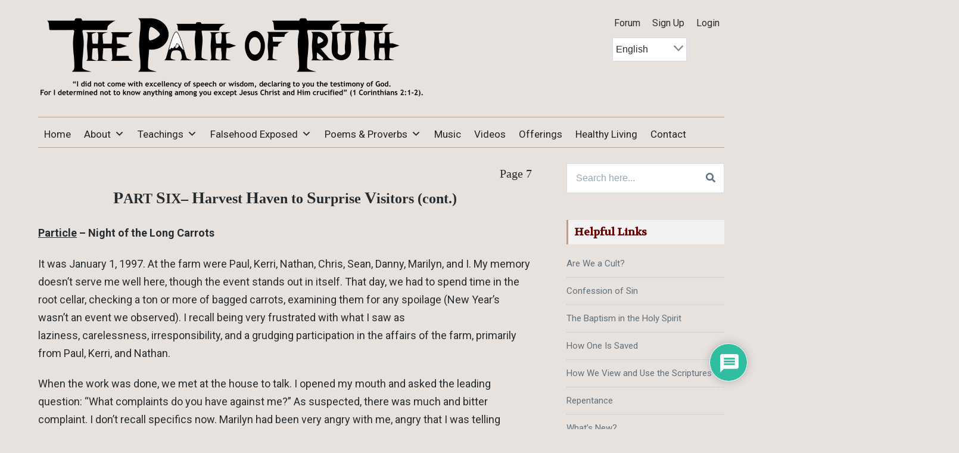

--- FILE ---
content_type: text/html; charset=UTF-8
request_url: https://www.thepathoftruth.com/what-the-lord-has-done-with-me/part6/p7.htm
body_size: 52878
content:
<!DOCTYPE html>
<html lang="en-US" class="no-js">
<head>
	<meta charset="UTF-8">
<meta name="ahrefs-site-verification" content="be11e4041db29c41f1ef4b2a83747a9876e7d4f9b62e5235696385e43f647c2f">
	<meta name="viewport" content="width=device-width, initial-scale=1">
	<meta http-equiv="cache-control" content="max-age=0" />
    <meta http-equiv="cache-control" content="no-cache" />
    <meta http-equiv="expires" content="-1" />
    <meta http-equiv="expires" content="Tue, 01 Jan 1980 1:00:00 GMT" />
    <meta http-equiv="pragma" content="no-cache" />
	<link rel="profile" href="https://gmpg.org/xfn/11">
	<link rel="pingback" href="https://www.thepathoftruth.com/xmlrpc.php">
	

	<!-- Google tag (gtag.js) -->
	<script async src="https://www.googletagmanager.com/gtag/js?id=G-06YQPPDK9E"></script>
	<script>
	  window.dataLayer = window.dataLayer || [];
	  function gtag(){dataLayer.push(arguments);}
	  gtag('js', new Date());

	  gtag('config', 'G-06YQPPDK9E');
	</script>



	<meta name='robots' content='index, follow, max-image-preview:large, max-snippet:-1, max-video-preview:-1' />

            <script data-no-defer="1" data-ezscrex="false" data-cfasync="false" data-pagespeed-no-defer data-cookieconsent="ignore">
                var ctPublicFunctions = {"_ajax_nonce":"6dc296d332","_rest_nonce":"aed0d53074","_ajax_url":"\/wp-admin\/admin-ajax.php","_rest_url":"https:\/\/www.thepathoftruth.com\/wp-json\/","data__cookies_type":"native","data__ajax_type":"admin_ajax","data__bot_detector_enabled":0,"data__frontend_data_log_enabled":1,"cookiePrefix":"","wprocket_detected":false,"host_url":"www.thepathoftruth.com","text__ee_click_to_select":"Click to select the whole data","text__ee_original_email":"The complete one is","text__ee_got_it":"Got it","text__ee_blocked":"Blocked","text__ee_cannot_connect":"Cannot connect","text__ee_cannot_decode":"Can not decode email. Unknown reason","text__ee_email_decoder":"CleanTalk email decoder","text__ee_wait_for_decoding":"The magic is on the way!","text__ee_decoding_process":"Please wait a few seconds while we decode the contact data."}
            </script>
        
            <script data-no-defer="1" data-ezscrex="false" data-cfasync="false" data-pagespeed-no-defer data-cookieconsent="ignore">
                var ctPublic = {"_ajax_nonce":"6dc296d332","settings__forms__check_internal":"0","settings__forms__check_external":"0","settings__forms__force_protection":0,"settings__forms__search_test":"0","settings__data__bot_detector_enabled":0,"settings__sfw__anti_crawler":0,"blog_home":"https:\/\/www.thepathoftruth.com\/","pixel__setting":"3","pixel__enabled":true,"pixel__url":"https:\/\/moderate11-v4.cleantalk.org\/pixel\/1fb2770d1aa5559e5da9e4eb6961d1a3.gif","data__email_check_before_post":"1","data__email_check_exist_post":1,"data__cookies_type":"native","data__key_is_ok":true,"data__visible_fields_required":true,"wl_brandname":"Anti-Spam by CleanTalk","wl_brandname_short":"CleanTalk","ct_checkjs_key":"4d1f06761bf792763277395ac27a7376808227a51d13b4c496d991b4bcc53f97","emailEncoderPassKey":"531d7caa2d29c57548d8f441b11cd679","bot_detector_forms_excluded":"W10=","advancedCacheExists":false,"varnishCacheExists":false,"wc_ajax_add_to_cart":false}
            </script>
        <script>document.documentElement.className = document.documentElement.className.replace("no-js","js");</script>

	<!-- This site is optimized with the Yoast SEO plugin v26.8 - https://yoast.com/product/yoast-seo-wordpress/ -->
	<title>wHaT tHe LoRd HaS dOnE wItH mE; Part VI, Page 7</title>
	<meta name="description" content="wHaT tHe LoRd HaS dOnE wItH mE; Part VI, Page 7" />
	<link rel="canonical" href="https://www.thepathoftruth.com/what-the-lord-has-done-with-me/part6/p7.htm" />
	<meta property="og:locale" content="en_US" />
	<meta property="og:type" content="article" />
	<meta property="og:title" content="wHaT tHe LoRd HaS dOnE wItH mE; Part VI, Page 7" />
	<meta property="og:description" content="wHaT tHe LoRd HaS dOnE wItH mE; Part VI, Page 7" />
	<meta property="og:url" content="https://www.thepathoftruth.com/what-the-lord-has-done-with-me/part6/p7.htm" />
	<meta property="og:site_name" content="The Path of Truth" />
	<meta property="article:publisher" content="http://facebook.com/thepathoftruth.net/" />
	<meta property="article:modified_time" content="2017-03-11T00:02:16+00:00" />
	<meta property="og:image" content="https://www.thepathoftruth.com/wp-content/uploads/2016/03/w1-small.png" />
	<meta property="og:image:width" content="1349" />
	<meta property="og:image:height" content="898" />
	<meta property="og:image:type" content="image/png" />
	<meta name="twitter:card" content="summary_large_image" />
	<meta name="twitter:title" content="wHaT tHe LoRd HaS dOnE wItH mE; Part VI, Page 7" />
	<meta name="twitter:site" content="@thepathoftruth" />
	<meta name="twitter:label1" content="Est. reading time" />
	<meta name="twitter:data1" content="34 minutes" />
	<script type="application/ld+json" class="yoast-schema-graph">{"@context":"https://schema.org","@graph":[{"@type":"WebPage","@id":"https://www.thepathoftruth.com/what-the-lord-has-done-with-me/part6/p7.htm","url":"https://www.thepathoftruth.com/what-the-lord-has-done-with-me/part6/p7.htm","name":"wHaT tHe LoRd HaS dOnE wItH mE; Part VI, Page 7","isPartOf":{"@id":"https://www.thepathoftruth.com/#website"},"datePublished":"2016-05-12T03:54:00+00:00","dateModified":"2017-03-11T00:02:16+00:00","description":"wHaT tHe LoRd HaS dOnE wItH mE; Part VI, Page 7","breadcrumb":{"@id":"https://www.thepathoftruth.com/what-the-lord-has-done-with-me/part6/p7.htm#breadcrumb"},"inLanguage":"en-US","potentialAction":[{"@type":"ReadAction","target":["https://www.thepathoftruth.com/what-the-lord-has-done-with-me/part6/p7.htm"]}]},{"@type":"BreadcrumbList","@id":"https://www.thepathoftruth.com/what-the-lord-has-done-with-me/part6/p7.htm#breadcrumb","itemListElement":[{"@type":"ListItem","position":1,"name":"wHaT tHe LoRd HaS dOnE wItH mE","item":"https://www.thepathoftruth.com/category/what-the-lord-has-done-with-me"},{"@type":"ListItem","position":2,"name":"wHaT tHe LoRd HaS dOnE wItH mE; Part VI, Page 7"}]},{"@type":"WebSite","@id":"https://www.thepathoftruth.com/#website","url":"https://www.thepathoftruth.com/","name":"The Path of Truth","description":"“If anyone desires to come after me, let him deny himself, take up his cross, and follow me&quot;  (Luke 9:23).","publisher":{"@id":"https://www.thepathoftruth.com/#organization"},"potentialAction":[{"@type":"SearchAction","target":{"@type":"EntryPoint","urlTemplate":"https://www.thepathoftruth.com/?s={search_term_string}"},"query-input":{"@type":"PropertyValueSpecification","valueRequired":true,"valueName":"search_term_string"}}],"inLanguage":"en-US"},{"@type":"Organization","@id":"https://www.thepathoftruth.com/#organization","name":"The Path of Truth","url":"https://www.thepathoftruth.com/","logo":{"@type":"ImageObject","inLanguage":"en-US","@id":"https://www.thepathoftruth.com/#/schema/logo/image/","url":"https://www.thepathoftruth.com/wp-content/uploads/2018/02/tpot_logo_transparent.png","contentUrl":"https://www.thepathoftruth.com/wp-content/uploads/2018/02/tpot_logo_transparent.png","width":1300,"height":300,"caption":"The Path of Truth"},"image":{"@id":"https://www.thepathoftruth.com/#/schema/logo/image/"},"sameAs":["http://facebook.com/thepathoftruth.net/","https://x.com/thepathoftruth","https://www.youtube.com/channel/UCHwNHvGF9ExJ7zFmhDbY9vQ"]}]}</script>
	<!-- / Yoast SEO plugin. -->


<link rel='dns-prefetch' href='//static.addtoany.com' />
<link rel='dns-prefetch' href='//fonts.googleapis.com' />
<style id='wp-img-auto-sizes-contain-inline-css' type='text/css'>
img:is([sizes=auto i],[sizes^="auto," i]){contain-intrinsic-size:3000px 1500px}
/*# sourceURL=wp-img-auto-sizes-contain-inline-css */
</style>

<link rel='stylesheet' id='scap.flashblock-css' href='https://www.thepathoftruth.com/wp-content/plugins/compact-wp-audio-player/css/flashblock.css?ver=6.9' type='text/css' media='all' />
<link rel='stylesheet' id='scap.player-css' href='https://www.thepathoftruth.com/wp-content/plugins/compact-wp-audio-player/css/player.css?ver=6.9' type='text/css' media='all' />
<link rel='stylesheet' id='sgdg_block-css' href='https://www.thepathoftruth.com/wp-content/plugins/skaut-google-drive-gallery/frontend/css/block.min.css?ver=1733768694' type='text/css' media='all' />
<link rel='stylesheet' id='better-recent-comments-css' href='https://www.thepathoftruth.com/wp-content/plugins/better-recent-comments/assets/css/better-recent-comments.min.css?ver=6.9' type='text/css' media='all' />
<link rel='stylesheet' id='cleantalk-public-css-css' href='https://www.thepathoftruth.com/wp-content/plugins/cleantalk-spam-protect/css/cleantalk-public.min.css?ver=6.64_1759096215' type='text/css' media='all' />
<link rel='stylesheet' id='cleantalk-email-decoder-css-css' href='https://www.thepathoftruth.com/wp-content/plugins/cleantalk-spam-protect/css/cleantalk-email-decoder.min.css?ver=6.64_1759096215' type='text/css' media='all' />
<link rel='stylesheet' id='hamburger-style-css' href='https://www.thepathoftruth.com/wp-content/plugins/wp-responsive-menu-pro/assets/css/wpr-hamburger-min.css?ver=3.1.6' type='text/css' media='all' />
<link rel='stylesheet' id='wprmenu-fonts-css-css' href='https://www.thepathoftruth.com/wp-content/plugins/wp-responsive-menu-pro/inc/assets/icons/wpr-icons.css?ver=3.1.6' type='text/css' media='all' />
<link rel='stylesheet' id='wprmenu-style-css' href='https://www.thepathoftruth.com/wp-content/plugins/wp-responsive-menu-pro/assets/css/wprmenu.css?ver=3.1.6' type='text/css' media='all' />
<style id='wprmenu-style-inline-css' type='text/css'>
@media only screen and ( max-width: 800px ) {html body div#wprmenu_bar {height : 40px;}#mg-wprm-wrap.cbp-spmenu-left,#mg-wprm-wrap.cbp-spmenu-right,#mg-widgetmenu-wrap.cbp-spmenu-widget-left,#mg-widgetmenu-wrap.cbp-spmenu-widget-right {top: 40px !important;}#wprmenu_bar { background-color: #141414; }html body div#mg-wprm-wrap .wpr_submit .icon.icon-search {color: ;}#wprmenu_bar .menu_title,#wprmenu_bar .menu_title a,#wprmenu_bar .wprmenu_icon_menu,#wprmenu_bar .wprmenu_icon_menu a {color: #ffffff;}#wprmenu_bar .menu_title,#wprmenu_bar .menu_title a {font-size: 20px;font-weight: normal;}#mg-wprm-wrap li.menu-item a {font-size: 15px;text-transform: uppercase;font-weight: normal;}#mg-wprm-wrap li.menu-item-has-children ul.sub-menu a {font-size: 15px;text-transform: uppercase;font-weight: normal;}#mg-wprm-wrap li.current-menu-item > a {color: #ffffff;background: #d53f3f;}#mg-wprm-wrap,div.wpr_search form {background-color: #262626;}#mg-wprm-wrap,#mg-widgetmenu-wrap {width: 70%;max-width: 400px;}#mg-wprm-wrap ul#wprmenu_menu_ul li.menu-item a,div#mg-wprm-wrap ul li span.wprmenu_icon,div#mg-wprm-wrap ul li,div#mg-wprm-wrap ul * {color: #ffffff;}#mg-wprm-wrap ul#wprmenu_menu_ul li.menu-item a:hover {background: #d53f3f!important;color: #ffffff;}div#mg-wprm-wrap ul>li:hover>span.wprmenu_icon {color: #ffffff;}.fullwidth-menu.hamburger .hamburger-inner,.fullwidth-menu.hamburger .hamburger-inner::before,.fullwidth-menu.hamburger .hamburger-inner::after { background: #ffffff; }.wprmenu_bar .hamburger-inner,.wprmenu_bar .hamburger-inner::before,.wprmenu_bar .hamburger-inner::after { background: #ffffff; }.fullwidth-menu.hamburger:hover .hamburger-inner,.fullwidth-menu.hamburger:hover .hamburger-inner::before,.fullwidth-menu.hamburger:hover .hamburger-inner::after {background: #ffffff;};.wprmenu_bar .hamburger:hover .hamburger-inner,.wprmenu_bar .hamburger:hover .hamburger-inner::before,.wprmenu_bar .hamburger:hover .hamburger-inner::after {background: #ffffff;}.wprmenu_bar .hamburger {float: left!important;}.wprmenu_bar #custom_menu_icon.hamburger,.wprmenu_bar.custMenu .wpr-custom-menu {top: 0px;left: 0px;float: left!important;background-color: #cccccc !important;}.wpr-search-field,#wprmenu_bar .menu_title,#wprmenu_bar input,#wprmenu_menu_ul li a:not(i),#wprmenu_menu_ul li a:not(i) span {font-family: Arial,Helvetica,sans-serif }html { padding-top: 42px!important; }#wprmenu_bar,.wprmenu_bar.custMenu .wpr-custom-menu { display: block!important; }div#wpadminbar { position: fixed; }div#mg-wprm-wrap .wpr_social_icons > a { color: #ffffff !important}div#mg-wprm-wrap .wpr_social_icons > a:hover { color: #ffffff !important}#wprmenu_bar .menu-elements.search-icon .toggle-search i { color:!important}#wprmenu_bar .wpr-custom-menu{float: left;}.wprmenu_bar .wpr-custom-menu i { font-size: 40px !important;top: -7px !important; color: #ffffff}.wprmenu_bar .wpr-widget-menu i { font-size: 28px !important;top: 0px !important;}.wprmenu_bar .wpr-widget-menu i.wpr_widget_menu_open {color: #ffffff!important;}.wprmenu_bar .wpr-widget-menu i.wpr_widget_menu_close {color: #ffffff!important;}div.wprm-wrapper #mg-widgetmenu-wrap {background-color: #c82d2d!important;}div.wprm-wrapper #mg-widgetmenu-wrap * {color: #ffffff!important;}#mg-wprm-wrap div.wpr_social_icons i {font-size: 16px !important}#wprmenu_bar .menu-elements.search-icon .toggle-search i:hover{color: #ffffff !important}#mg-wprm-wrap .wpr_submit i::before {color:!important }}
/*# sourceURL=wprmenu-style-inline-css */
</style>
<link rel='stylesheet' id='wpr-icons-css' href='https://www.thepathoftruth.com/wp-content/plugins/wp-responsive-menu-pro/inc/assets/icons/wpr-icons.css?ver=3.1.6' type='text/css' media='all' />
<link rel='stylesheet' id='wprmenu-rtl-style-css' href='https://www.thepathoftruth.com/wp-content/plugins/wp-responsive-menu-pro/assets/css/wprmenu-rtl.css?ver=3.1.6' type='text/css' media='all' />
<link rel='stylesheet' id='ppress-frontend-css' href='https://www.thepathoftruth.com/wp-content/plugins/wp-user-avatar/assets/css/frontend.min.css?ver=4.16.9' type='text/css' media='all' />
<link rel='stylesheet' id='ppress-flatpickr-css' href='https://www.thepathoftruth.com/wp-content/plugins/wp-user-avatar/assets/flatpickr/flatpickr.min.css?ver=4.16.9' type='text/css' media='all' />
<link rel='stylesheet' id='ppress-select2-css' href='https://www.thepathoftruth.com/wp-content/plugins/wp-user-avatar/assets/select2/select2.min.css?ver=6.9' type='text/css' media='all' />
<link rel='stylesheet' id='dashicons-css' href='https://www.thepathoftruth.com/wp-includes/css/dashicons.min.css?ver=6.9' type='text/css' media='all' />
<link rel='stylesheet' id='lenscap-style-css' href='https://www.thepathoftruth.com/wp-content/themes/lenscap/style.css?ver=6.9' type='text/css' media='all' />
<style id='lenscap-style-inline-css' type='text/css'>


	button, input[type='button'],
	input[type='reset'],
	input[type='submit'],
	.button,
	#page #infinite-handle button,
	#page #infinite-handle button:hover,
	.comment-navigation a,
	.drawer .tax-widget a,
	.su-button,
	h3.comments-title,
	.page-numbers.current,
	.page-numbers:hover,
	.woocommerce nav.woocommerce-pagination ul li span.current,
	.woocommerce nav.woocommerce-pagination ul li span:hover,
	.woocommerce nav.woocommerce-pagination ul li a:hover,
	a.added_to_cart,
	.woocommerce .widget_price_filter .ui-slider .ui-slider-handle,
	.woocommerce .widget_price_filter .ui-slider .ui-slider-range,
	.woocommerce button.button.alt,
	.woocommerce button.button.alt:hover,
	.woocommerce button.button,
	.woocommerce button.button:hover,
	.woocommerce a.button.lenscap,
	.woocommerce-cart .wc-proceed-to-lenscap a.lenscap-button,
	.woocommerce-cart .wc-proceed-to-lenscap a.lenscap-button:hover,
	.woocommerce input.button.alt,
	.woocommerce input.button.alt:hover {
	      background-color: #c09f80;
	}

	.widget-area aside .widget-title,
	.widget-area aside .widgettitle,
	.widget-area .widget-grofile h4 a,
	.site-footer .widget-title,
	.archive-header,
	.featured-content-title,
	h3.comment-reply-title,
	.category-menu-title,
	#jp-relatedposts .jp-relatedposts-headline {
		border-left-color: #c09f80;
	}

	.sort-list .current-menu-item {
		border-bottom-color: #c09f80;
	}

	.index-posts .grid-cats a,
	.grid-cats a,
	li.is-active:before,
	li:hover:before {
		color: #c09f80;
	}

	.main-navigation ul li.current-menu-item,
	.main-navigation ul li.current-page-item,
	.main-navigation ul li:hover {
		border-top-color: #c09f80;
	}

	.featured-content-posts .post .grid-text,
	.hero-pager-wrap,
	.featured-content-wrapper .slide-navs a,
	.featured-content-wrapper .featured-content-title,
	.featured-content-nav {
		background: .6;
	}

	#hero-pager .pager-tip {
		border-bottom-color: .6;
	}

	.featured-content-wrapper {
		background: #272c30;
	}

	.featured-content-wrapper .entry-content {
		float: none;
		width: 99.5%;
	}

	.cover-image {
		opacity: 1;
	}

	.blur {
		-webkit-filter: blur(0px);
		filter: blur(0px);
	}

	.site-footer {
		background: #272c30;
	}

	.cover-image-footer-wrap {
		opacity: .3;
		-webkit-filter: blur(0px);
		filter: blur(0px);
	}

	.featured-content-posts .post .container {
		padding-top: 11.75%;
		padding-bottom: 11.75%;
	}
	
/*# sourceURL=lenscap-style-inline-css */
</style>
<link rel='stylesheet' id='lenscap-child-style-css' href='https://www.thepathoftruth.com/wp-content/themes/thepathoftruth/style.css?ver=6.9' type='text/css' media='all' />
<link rel='stylesheet' id='lenscap-fonts-css' href='https://fonts.googleapis.com/css?family=Archivo+Narrow%3A400%2C700%7CRoboto%3A400%2C500%2C700%2C300%2C400italic%7CVolkhov%7COpen%2BSans&#038;subset=latin%2Clatin-ext' type='text/css' media='all' />
<link rel='stylesheet' id='font-awesome-css' href='https://www.thepathoftruth.com/wp-content/themes/lenscap/inc/fontawesome/css/font-awesome.css?ver=4.4.0' type='text/css' media='screen' />
<link rel='stylesheet' id='flick-css' href='https://www.thepathoftruth.com/wp-content/plugins/mailchimp/assets/css/flick/flick.css?ver=2.0.0' type='text/css' media='all' />
<link rel='stylesheet' id='mailchimp_sf_main_css-css' href='https://www.thepathoftruth.com/wp-content/plugins/mailchimp/assets/css/frontend.css?ver=2.0.0' type='text/css' media='all' />
<link rel='stylesheet' id='wpdiscuz-frontend-css-css' href='https://www.thepathoftruth.com/wp-content/plugins/wpdiscuz/themes/default/style.css?ver=7.6.34' type='text/css' media='all' />
<style id='wpdiscuz-frontend-css-inline-css' type='text/css'>
 #wpdcom .wpd-blog-administrator .wpd-comment-label{color:#ffffff;background-color:#00B38F;border:none}#wpdcom .wpd-blog-administrator .wpd-comment-author, #wpdcom .wpd-blog-administrator .wpd-comment-author a{color:#00B38F}#wpdcom.wpd-layout-1 .wpd-comment .wpd-blog-administrator .wpd-avatar img{border-color:#00B38F}#wpdcom.wpd-layout-2 .wpd-comment.wpd-reply .wpd-comment-wrap.wpd-blog-administrator{border-left:3px solid #00B38F}#wpdcom.wpd-layout-2 .wpd-comment .wpd-blog-administrator .wpd-avatar img{border-bottom-color:#00B38F}#wpdcom.wpd-layout-3 .wpd-blog-administrator .wpd-comment-subheader{border-top:1px dashed #00B38F}#wpdcom.wpd-layout-3 .wpd-reply .wpd-blog-administrator .wpd-comment-right{border-left:1px solid #00B38F}#wpdcom .wpd-blog-editor .wpd-comment-label{color:#ffffff;background-color:#00B38F;border:none}#wpdcom .wpd-blog-editor .wpd-comment-author, #wpdcom .wpd-blog-editor .wpd-comment-author a{color:#00B38F}#wpdcom.wpd-layout-1 .wpd-comment .wpd-blog-editor .wpd-avatar img{border-color:#00B38F}#wpdcom.wpd-layout-2 .wpd-comment.wpd-reply .wpd-comment-wrap.wpd-blog-editor{border-left:3px solid #00B38F}#wpdcom.wpd-layout-2 .wpd-comment .wpd-blog-editor .wpd-avatar img{border-bottom-color:#00B38F}#wpdcom.wpd-layout-3 .wpd-blog-editor .wpd-comment-subheader{border-top:1px dashed #00B38F}#wpdcom.wpd-layout-3 .wpd-reply .wpd-blog-editor .wpd-comment-right{border-left:1px solid #00B38F}#wpdcom .wpd-blog-author .wpd-comment-label{color:#ffffff;background-color:#00B38F;border:none}#wpdcom .wpd-blog-author .wpd-comment-author, #wpdcom .wpd-blog-author .wpd-comment-author a{color:#00B38F}#wpdcom.wpd-layout-1 .wpd-comment .wpd-blog-author .wpd-avatar img{border-color:#00B38F}#wpdcom.wpd-layout-2 .wpd-comment .wpd-blog-author .wpd-avatar img{border-bottom-color:#00B38F}#wpdcom.wpd-layout-3 .wpd-blog-author .wpd-comment-subheader{border-top:1px dashed #00B38F}#wpdcom.wpd-layout-3 .wpd-reply .wpd-blog-author .wpd-comment-right{border-left:1px solid #00B38F}#wpdcom .wpd-blog-contributor .wpd-comment-label{color:#ffffff;background-color:#00B38F;border:none}#wpdcom .wpd-blog-contributor .wpd-comment-author, #wpdcom .wpd-blog-contributor .wpd-comment-author a{color:#00B38F}#wpdcom.wpd-layout-1 .wpd-comment .wpd-blog-contributor .wpd-avatar img{border-color:#00B38F}#wpdcom.wpd-layout-2 .wpd-comment .wpd-blog-contributor .wpd-avatar img{border-bottom-color:#00B38F}#wpdcom.wpd-layout-3 .wpd-blog-contributor .wpd-comment-subheader{border-top:1px dashed #00B38F}#wpdcom.wpd-layout-3 .wpd-reply .wpd-blog-contributor .wpd-comment-right{border-left:1px solid #00B38F}#wpdcom .wpd-blog-subscriber .wpd-comment-label{color:#ffffff;background-color:#00B38F;border:none}#wpdcom .wpd-blog-subscriber .wpd-comment-author, #wpdcom .wpd-blog-subscriber .wpd-comment-author a{color:#00B38F}#wpdcom.wpd-layout-2 .wpd-comment .wpd-blog-subscriber .wpd-avatar img{border-bottom-color:#00B38F}#wpdcom.wpd-layout-3 .wpd-blog-subscriber .wpd-comment-subheader{border-top:1px dashed #00B38F}#wpdcom .wpd-blog-custom_permalinks_manager .wpd-comment-label{color:#ffffff;background-color:#00B38F;border:none}#wpdcom .wpd-blog-custom_permalinks_manager .wpd-comment-author, #wpdcom .wpd-blog-custom_permalinks_manager .wpd-comment-author a{color:#00B38F}#wpdcom.wpd-layout-1 .wpd-comment .wpd-blog-custom_permalinks_manager .wpd-avatar img{border-color:#00B38F}#wpdcom.wpd-layout-2 .wpd-comment .wpd-blog-custom_permalinks_manager .wpd-avatar img{border-bottom-color:#00B38F}#wpdcom.wpd-layout-3 .wpd-blog-custom_permalinks_manager .wpd-comment-subheader{border-top:1px dashed #00B38F}#wpdcom.wpd-layout-3 .wpd-reply .wpd-blog-custom_permalinks_manager .wpd-comment-right{border-left:1px solid #00B38F}#wpdcom .wpd-blog-wpseo_manager .wpd-comment-label{color:#ffffff;background-color:#00B38F;border:none}#wpdcom .wpd-blog-wpseo_manager .wpd-comment-author, #wpdcom .wpd-blog-wpseo_manager .wpd-comment-author a{color:#00B38F}#wpdcom.wpd-layout-1 .wpd-comment .wpd-blog-wpseo_manager .wpd-avatar img{border-color:#00B38F}#wpdcom.wpd-layout-2 .wpd-comment .wpd-blog-wpseo_manager .wpd-avatar img{border-bottom-color:#00B38F}#wpdcom.wpd-layout-3 .wpd-blog-wpseo_manager .wpd-comment-subheader{border-top:1px dashed #00B38F}#wpdcom.wpd-layout-3 .wpd-reply .wpd-blog-wpseo_manager .wpd-comment-right{border-left:1px solid #00B38F}#wpdcom .wpd-blog-wpseo_editor .wpd-comment-label{color:#ffffff;background-color:#00B38F;border:none}#wpdcom .wpd-blog-wpseo_editor .wpd-comment-author, #wpdcom .wpd-blog-wpseo_editor .wpd-comment-author a{color:#00B38F}#wpdcom.wpd-layout-1 .wpd-comment .wpd-blog-wpseo_editor .wpd-avatar img{border-color:#00B38F}#wpdcom.wpd-layout-2 .wpd-comment .wpd-blog-wpseo_editor .wpd-avatar img{border-bottom-color:#00B38F}#wpdcom.wpd-layout-3 .wpd-blog-wpseo_editor .wpd-comment-subheader{border-top:1px dashed #00B38F}#wpdcom.wpd-layout-3 .wpd-reply .wpd-blog-wpseo_editor .wpd-comment-right{border-left:1px solid #00B38F}#wpdcom .wpd-blog-post_author .wpd-comment-label{color:#ffffff;background-color:#00B38F;border:none}#wpdcom .wpd-blog-post_author .wpd-comment-author, #wpdcom .wpd-blog-post_author .wpd-comment-author a{color:#00B38F}#wpdcom .wpd-blog-post_author .wpd-avatar img{border-color:#00B38F}#wpdcom.wpd-layout-1 .wpd-comment .wpd-blog-post_author .wpd-avatar img{border-color:#00B38F}#wpdcom.wpd-layout-2 .wpd-comment.wpd-reply .wpd-comment-wrap.wpd-blog-post_author{border-left:3px solid #00B38F}#wpdcom.wpd-layout-2 .wpd-comment .wpd-blog-post_author .wpd-avatar img{border-bottom-color:#00B38F}#wpdcom.wpd-layout-3 .wpd-blog-post_author .wpd-comment-subheader{border-top:1px dashed #00B38F}#wpdcom.wpd-layout-3 .wpd-reply .wpd-blog-post_author .wpd-comment-right{border-left:1px solid #00B38F}#wpdcom .wpd-blog-guest .wpd-comment-label{color:#ffffff;background-color:#00B38F;border:none}#wpdcom .wpd-blog-guest .wpd-comment-author, #wpdcom .wpd-blog-guest .wpd-comment-author a{color:#00B38F}#wpdcom.wpd-layout-3 .wpd-blog-guest .wpd-comment-subheader{border-top:1px dashed #00B38F}#comments, #respond, .comments-area, #wpdcom{}#wpdcom .ql-editor > *{color:#770202}#wpdcom .ql-editor::before{}#wpdcom .ql-toolbar{border:1px solid #DDDDDD;border-top:none}#wpdcom .ql-container{border:1px solid #DDDDDD;border-bottom:none}#wpdcom .wpd-form-row .wpdiscuz-item input[type="text"], #wpdcom .wpd-form-row .wpdiscuz-item input[type="email"], #wpdcom .wpd-form-row .wpdiscuz-item input[type="url"], #wpdcom .wpd-form-row .wpdiscuz-item input[type="color"], #wpdcom .wpd-form-row .wpdiscuz-item input[type="date"], #wpdcom .wpd-form-row .wpdiscuz-item input[type="datetime"], #wpdcom .wpd-form-row .wpdiscuz-item input[type="datetime-local"], #wpdcom .wpd-form-row .wpdiscuz-item input[type="month"], #wpdcom .wpd-form-row .wpdiscuz-item input[type="number"], #wpdcom .wpd-form-row .wpdiscuz-item input[type="time"], #wpdcom textarea, #wpdcom select{border:1px solid #DDDDDD;color:#3d3d3d}#wpdcom .wpd-form-row .wpdiscuz-item textarea{border:1px solid #DDDDDD}#wpdcom input::placeholder, #wpdcom textarea::placeholder, #wpdcom input::-moz-placeholder, #wpdcom textarea::-webkit-input-placeholder{}#wpdcom .wpd-comment-text{color:#3d3d3d}#wpdcom .wpd-thread-head .wpd-thread-info{border-bottom:2px solid #9b001f}#wpdcom .wpd-thread-head .wpd-thread-info.wpd-reviews-tab svg{fill:#9b001f}#wpdcom .wpd-thread-head .wpdiscuz-user-settings{border-bottom:2px solid #9b001f}#wpdcom .wpd-thread-head .wpdiscuz-user-settings:hover{color:#9b001f}#wpdcom .wpd-comment .wpd-follow-link:hover{color:#9b001f}#wpdcom .wpd-comment-status .wpd-sticky{color:#9b001f}#wpdcom .wpd-thread-filter .wpdf-active{color:#9b001f;border-bottom-color:#9b001f}#wpdcom .wpd-comment-info-bar{border:1px dashed #af334c;background:#f5e6e9}#wpdcom .wpd-comment-info-bar .wpd-current-view i{color:#9b001f}#wpdcom .wpd-filter-view-all:hover{background:#9b001f}#wpdcom .wpdiscuz-item .wpdiscuz-rating > label{color:#DDDDDD}#wpdcom .wpdiscuz-item .wpdiscuz-rating:not(:checked) > label:hover, .wpdiscuz-rating:not(:checked) > label:hover ~ label{}#wpdcom .wpdiscuz-item .wpdiscuz-rating > input ~ label:hover, #wpdcom .wpdiscuz-item .wpdiscuz-rating > input:not(:checked) ~ label:hover ~ label, #wpdcom .wpdiscuz-item .wpdiscuz-rating > input:not(:checked) ~ label:hover ~ label{color:#FFED85}#wpdcom .wpdiscuz-item .wpdiscuz-rating > input:checked ~ label:hover, #wpdcom .wpdiscuz-item .wpdiscuz-rating > input:checked ~ label:hover, #wpdcom .wpdiscuz-item .wpdiscuz-rating > label:hover ~ input:checked ~ label, #wpdcom .wpdiscuz-item .wpdiscuz-rating > input:checked + label:hover ~ label, #wpdcom .wpdiscuz-item .wpdiscuz-rating > input:checked ~ label:hover ~ label, .wpd-custom-field .wcf-active-star, #wpdcom .wpdiscuz-item .wpdiscuz-rating > input:checked ~ label{color:#FFD700}#wpd-post-rating .wpd-rating-wrap .wpd-rating-stars svg .wpd-star{fill:#DDDDDD}#wpd-post-rating .wpd-rating-wrap .wpd-rating-stars svg .wpd-active{fill:#FFD700}#wpd-post-rating .wpd-rating-wrap .wpd-rate-starts svg .wpd-star{fill:#DDDDDD}#wpd-post-rating .wpd-rating-wrap .wpd-rate-starts:hover svg .wpd-star{fill:#FFED85}#wpd-post-rating.wpd-not-rated .wpd-rating-wrap .wpd-rate-starts svg:hover ~ svg .wpd-star{fill:#DDDDDD}.wpdiscuz-post-rating-wrap .wpd-rating .wpd-rating-wrap .wpd-rating-stars svg .wpd-star{fill:#DDDDDD}.wpdiscuz-post-rating-wrap .wpd-rating .wpd-rating-wrap .wpd-rating-stars svg .wpd-active{fill:#FFD700}#wpdcom .wpd-comment .wpd-follow-active{color:#ff7a00}#wpdcom .page-numbers{color:#555;border:#555 1px solid}#wpdcom span.current{background:#555}#wpdcom.wpd-layout-1 .wpd-new-loaded-comment > .wpd-comment-wrap > .wpd-comment-right{background:#FFFAD6}#wpdcom.wpd-layout-2 .wpd-new-loaded-comment.wpd-comment > .wpd-comment-wrap > .wpd-comment-right{background:#FFFAD6}#wpdcom.wpd-layout-2 .wpd-new-loaded-comment.wpd-comment.wpd-reply > .wpd-comment-wrap > .wpd-comment-right{background:transparent}#wpdcom.wpd-layout-2 .wpd-new-loaded-comment.wpd-comment.wpd-reply > .wpd-comment-wrap{background:#FFFAD6}#wpdcom.wpd-layout-3 .wpd-new-loaded-comment.wpd-comment > .wpd-comment-wrap > .wpd-comment-right{background:#FFFAD6}#wpdcom .wpd-follow:hover i, #wpdcom .wpd-unfollow:hover i, #wpdcom .wpd-comment .wpd-follow-active:hover i{color:#9b001f}#wpdcom .wpdiscuz-readmore{cursor:pointer;color:#9b001f}.wpd-custom-field .wcf-pasiv-star, #wpcomm .wpdiscuz-item .wpdiscuz-rating > label{color:#DDDDDD}.wpd-wrapper .wpd-list-item.wpd-active{border-top:3px solid #9b001f}#wpdcom.wpd-layout-2 .wpd-comment.wpd-reply.wpd-unapproved-comment .wpd-comment-wrap{border-left:3px solid #FFFAD6}#wpdcom.wpd-layout-3 .wpd-comment.wpd-reply.wpd-unapproved-comment .wpd-comment-right{border-left:1px solid #FFFAD6}#wpdcom .wpd-prim-button{background-color:#07B290;color:#FFFFFF}#wpdcom .wpd_label__check i.wpdicon-on{color:#07B290;border:1px solid #83d9c8}#wpd-bubble-wrapper #wpd-bubble-all-comments-count{color:#1DB99A}#wpd-bubble-wrapper > div{background-color:#1DB99A}#wpd-bubble-wrapper > #wpd-bubble #wpd-bubble-add-message{background-color:#1DB99A}#wpd-bubble-wrapper > #wpd-bubble #wpd-bubble-add-message::before{border-left-color:#1DB99A;border-right-color:#1DB99A}#wpd-bubble-wrapper.wpd-right-corner > #wpd-bubble #wpd-bubble-add-message::before{border-left-color:#1DB99A;border-right-color:#1DB99A}.wpd-inline-icon-wrapper path.wpd-inline-icon-first{fill:#1DB99A}.wpd-inline-icon-count{background-color:#1DB99A}.wpd-inline-icon-count::before{border-right-color:#1DB99A}.wpd-inline-form-wrapper::before{border-bottom-color:#1DB99A}.wpd-inline-form-question{background-color:#1DB99A}.wpd-inline-form{background-color:#1DB99A}.wpd-last-inline-comments-wrapper{border-color:#1DB99A}.wpd-last-inline-comments-wrapper::before{border-bottom-color:#1DB99A}.wpd-last-inline-comments-wrapper .wpd-view-all-inline-comments{background:#1DB99A}.wpd-last-inline-comments-wrapper .wpd-view-all-inline-comments:hover,.wpd-last-inline-comments-wrapper .wpd-view-all-inline-comments:active,.wpd-last-inline-comments-wrapper .wpd-view-all-inline-comments:focus{background-color:#1DB99A}#wpdcom .ql-snow .ql-tooltip[data-mode="link"]::before{content:"Enter link:"}#wpdcom .ql-snow .ql-tooltip.ql-editing a.ql-action::after{content:"Save"}#wpcomm .wmu-active{border-bottom:1px solid #9b001f}.comments-area{width:auto}.wpd-view-replies span{color:red;font-size:18px;cursor:pointer}#wpdiscuz-loading-bar:before{content:"" !important;width:293px !important;padding:30px;display:inline-block;align-content:center}#wpdiscuz-loading-bar{content:"";width:64px;height:64px;top:50%!important;left:50%!important;margin-right:-50%;transform:translate(-50%, -50%);background-image:url(/wp-content/uploads/2023/04/spinner3-1.gif)}
/*# sourceURL=wpdiscuz-frontend-css-inline-css */
</style>
<link rel='stylesheet' id='wpdiscuz-fa-css' href='https://www.thepathoftruth.com/wp-content/plugins/wpdiscuz/assets/third-party/font-awesome-5.13.0/css/fa.min.css?ver=7.6.34' type='text/css' media='all' />
<link rel='stylesheet' id='quill-css-css' href='https://www.thepathoftruth.com/wp-content/plugins/wpdiscuz/assets/third-party/quill/quill.snow.css?ver=1.3.6' type='text/css' media='all' />
<link rel='stylesheet' id='wmu-colorbox-css-css' href='https://www.thepathoftruth.com/wp-content/plugins/wpdiscuz/assets/third-party/colorbox/colorbox.css?ver=6.9' type='text/css' media='all' />
<link rel='stylesheet' id='wpdiscuz-mu-css-css' href='https://www.thepathoftruth.com/wp-content/plugins/wpdiscuz/assets/css/wpdiscuz-mu-frontend.css?ver=6.9' type='text/css' media='all' />
<link rel='stylesheet' id='wpdiscuz-user-content-css-css' href='https://www.thepathoftruth.com/wp-content/plugins/wpdiscuz/assets/css/wpdiscuz-user-content.css?ver=7.6.34' type='text/css' media='all' />
<link rel='stylesheet' id='wmu-frontend-css-css' href='https://www.thepathoftruth.com/wp-content/plugins/wpdiscuz-media-uploader/assets/css/wmu-frontend.css?ver=7.1.1' type='text/css' media='all' />
<link rel='stylesheet' id='algolia-autocomplete-css' href='https://www.thepathoftruth.com/wp-content/plugins/wp-search-with-algolia/css/algolia-autocomplete.css?ver=2.10.4' type='text/css' media='all' />
<link rel='stylesheet' id='addtoany-css' href='https://www.thepathoftruth.com/wp-content/plugins/add-to-any/addtoany.min.css?ver=1.16' type='text/css' media='all' />
<link rel='stylesheet' id='boxzilla-css' href='https://www.thepathoftruth.com/wp-content/plugins/boxzilla/assets/css/styles.css?ver=3.4.3' type='text/css' media='all' />
<link rel='stylesheet' id='__EPYT__style-css' href='https://www.thepathoftruth.com/wp-content/plugins/youtube-embed-plus/styles/ytprefs.min.css?ver=14.2.4' type='text/css' media='all' />
<style id='__EPYT__style-inline-css' type='text/css'>

                .epyt-gallery-thumb {
                        width: 33.333%;
                }
                
                         @media (min-width:0px) and (max-width: 767px) {
                            .epyt-gallery-rowbreak {
                                display: none;
                            }
                            .epyt-gallery-allthumbs[class*="epyt-cols"] .epyt-gallery-thumb {
                                width: 100% !important;
                            }
                          }
/*# sourceURL=__EPYT__style-inline-css */
</style>
<script type="text/javascript" src="https://www.thepathoftruth.com/wp-content/plugins/compact-wp-audio-player/js/soundmanager2-nodebug-jsmin.js?ver=6.9" id="scap.soundmanager2-js"></script>
<script type="text/javascript" id="addtoany-core-js-before">
/* <![CDATA[ */
window.a2a_config=window.a2a_config||{};a2a_config.callbacks=[];a2a_config.overlays=[];a2a_config.templates={};

//# sourceURL=addtoany-core-js-before
/* ]]> */
</script>
<script type="text/javascript" defer src="https://static.addtoany.com/menu/page.js" id="addtoany-core-js"></script>
<script type="text/javascript" src="https://www.thepathoftruth.com/wp-includes/js/jquery/jquery.min.js?ver=3.7.1" id="jquery-core-js"></script>
<script type="text/javascript" src="https://www.thepathoftruth.com/wp-includes/js/jquery/jquery-migrate.min.js?ver=3.4.1" id="jquery-migrate-js"></script>
<script type="text/javascript" defer src="https://www.thepathoftruth.com/wp-content/plugins/add-to-any/addtoany.min.js?ver=1.1" id="addtoany-jquery-js"></script>
<script type="text/javascript" src="https://www.thepathoftruth.com/wp-content/plugins/cleantalk-spam-protect/js/apbct-public-bundle_gathering.min.js?ver=6.64_1759096219" id="apbct-public-bundle_gathering.min-js-js"></script>
<script type="text/javascript" src="https://www.thepathoftruth.com/wp-content/plugins/wp-responsive-menu-pro/assets/js/modernizr.custom.js?ver=3.1.6" id="modernizr-js"></script>
<script type="text/javascript" id="wprmenu.js-js-extra">
/* <![CDATA[ */
var wprmenu = {"zooming":null,"from_width":"800","parent_click":"","swipe":"","push_width":"400","menu_width":"70","submenu_open_icon":"wpr-icon-plus4","submenu_close_icon":"wpr-icon-minus4","SubmenuOpened":"0","enable_overlay":null,"menu_open_direction":"left","enable_fullwidth":null,"widget_menu_open_direction":"left","hide_menubar_on_scroll":"1"};
//# sourceURL=wprmenu.js-js-extra
/* ]]> */
</script>
<script type="text/javascript" src="https://www.thepathoftruth.com/wp-content/plugins/wp-responsive-menu-pro/assets/js/wprmenu.js?ver=3.1.6" id="wprmenu.js-js"></script>
<script type="text/javascript" src="https://www.thepathoftruth.com/wp-content/plugins/wp-user-avatar/assets/flatpickr/flatpickr.min.js?ver=4.16.9" id="ppress-flatpickr-js"></script>
<script type="text/javascript" src="https://www.thepathoftruth.com/wp-content/plugins/wp-user-avatar/assets/select2/select2.min.js?ver=4.16.9" id="ppress-select2-js"></script>
<script type="text/javascript" id="__ytprefs__-js-extra">
/* <![CDATA[ */
var _EPYT_ = {"ajaxurl":"https://www.thepathoftruth.com/wp-admin/admin-ajax.php","security":"742001084e","gallery_scrolloffset":"20","eppathtoscripts":"https://www.thepathoftruth.com/wp-content/plugins/youtube-embed-plus/scripts/","eppath":"https://www.thepathoftruth.com/wp-content/plugins/youtube-embed-plus/","epresponsiveselector":"[\"iframe.__youtube_prefs__\"]","epdovol":"1","version":"14.2.4","evselector":"iframe.__youtube_prefs__[src], iframe[src*=\"youtube.com/embed/\"], iframe[src*=\"youtube-nocookie.com/embed/\"]","ajax_compat":"","maxres_facade":"eager","ytapi_load":"light","pause_others":"","stopMobileBuffer":"1","facade_mode":"","not_live_on_channel":""};
//# sourceURL=__ytprefs__-js-extra
/* ]]> */
</script>
<script type="text/javascript" src="https://www.thepathoftruth.com/wp-content/plugins/youtube-embed-plus/scripts/ytprefs.min.js?ver=14.2.4" id="__ytprefs__-js"></script>
<meta name="generator" content="WordPress 6.9" />
		<!-- Custom Logo: hide header text -->
		<style id="custom-logo-css" type="text/css">
			.titles-wrap {
				position: absolute;
				clip-path: inset(50%);
			}
		</style>
				<style>
			.algolia-search-highlight {
				background-color: #fffbcc;
				border-radius: 2px;
				font-style: normal;
			}
		</style>
		<script>(()=>{var o=[],i={};["on","off","toggle","show"].forEach((l=>{i[l]=function(){o.push([l,arguments])}})),window.Boxzilla=i,window.boxzilla_queue=o})();</script><link rel="icon" href="https://www.thepathoftruth.com/wp-content/uploads/2017/03/cropped-tpot-logo-icon-32x32.png" sizes="32x32" />
<link rel="icon" href="https://www.thepathoftruth.com/wp-content/uploads/2017/03/cropped-tpot-logo-icon-192x192.png" sizes="192x192" />
<link rel="apple-touch-icon" href="https://www.thepathoftruth.com/wp-content/uploads/2017/03/cropped-tpot-logo-icon-180x180.png" />
<meta name="msapplication-TileImage" content="https://www.thepathoftruth.com/wp-content/uploads/2017/03/cropped-tpot-logo-icon-270x270.png" />
		<style type="text/css" id="wp-custom-css">
			#wpdiscuz-loading-bar {
    width: 293px !important;
   top: 50% !important;
   right: 50%;
}
#wpdiscuz-loading-bar:before{
   content: "Comments are loading....";
   width: 293px !important;
   padding: 30px;
   display:inline-block;
   align-content: center;
}
div#wpdiscuz-loading-bar {
  background-repeat: no-repeat;
  background-position: 50%;
}

.fb-comment-0,&nbsp;.fb-comment-1,&nbsp;.fb-comment-2,&nbsp;.fb-comment-3{
  padding-bottom: 2rem;
  margin-bottom: 4rem;
  border-bottom: 1px dotted;
}
.fb-comment-1 {
  margin-left: 3rem;
}
.fb-comment-2 {
  margin-left: 6rem;
}
.fb-comment-3 {
  margin-left: 9rem;
}				</style>
		<style type="text/css">@charset "UTF-8";/** THIS FILE IS AUTOMATICALLY GENERATED - DO NOT MAKE MANUAL EDITS! **//** Custom CSS should be added to Mega Menu > Menu Themes > Custom Styling **/.mega-menu-last-modified-1739897682 {content: "Tuesday 18th February 2025 16:54:42 UTC";}#mega-menu-wrap-primary, #mega-menu-wrap-primary #mega-menu-primary, #mega-menu-wrap-primary #mega-menu-primary ul.mega-sub-menu, #mega-menu-wrap-primary #mega-menu-primary li.mega-menu-item, #mega-menu-wrap-primary #mega-menu-primary li.mega-menu-row, #mega-menu-wrap-primary #mega-menu-primary li.mega-menu-column, #mega-menu-wrap-primary #mega-menu-primary a.mega-menu-link, #mega-menu-wrap-primary #mega-menu-primary span.mega-menu-badge, #mega-menu-wrap-primary #mega-menu-primary + button.mega-close {transition: none;border-radius: 0;box-shadow: none;background: none;border: 0;bottom: auto;box-sizing: border-box;clip: auto;color: #222;display: block;float: none;font-family: inherit;font-size: 14px;height: auto;left: auto;line-height: 1.7;list-style-type: none;margin: 0;min-height: auto;max-height: none;min-width: auto;max-width: none;opacity: 1;outline: none;overflow: visible;padding: 0;position: relative;pointer-events: auto;right: auto;text-align: left;text-decoration: none;text-indent: 0;text-transform: none;transform: none;top: auto;vertical-align: baseline;visibility: inherit;width: auto;word-wrap: break-word;white-space: normal;}#mega-menu-wrap-primary:before, #mega-menu-wrap-primary:after, #mega-menu-wrap-primary #mega-menu-primary:before, #mega-menu-wrap-primary #mega-menu-primary:after, #mega-menu-wrap-primary #mega-menu-primary ul.mega-sub-menu:before, #mega-menu-wrap-primary #mega-menu-primary ul.mega-sub-menu:after, #mega-menu-wrap-primary #mega-menu-primary li.mega-menu-item:before, #mega-menu-wrap-primary #mega-menu-primary li.mega-menu-item:after, #mega-menu-wrap-primary #mega-menu-primary li.mega-menu-row:before, #mega-menu-wrap-primary #mega-menu-primary li.mega-menu-row:after, #mega-menu-wrap-primary #mega-menu-primary li.mega-menu-column:before, #mega-menu-wrap-primary #mega-menu-primary li.mega-menu-column:after, #mega-menu-wrap-primary #mega-menu-primary a.mega-menu-link:before, #mega-menu-wrap-primary #mega-menu-primary a.mega-menu-link:after, #mega-menu-wrap-primary #mega-menu-primary span.mega-menu-badge:before, #mega-menu-wrap-primary #mega-menu-primary span.mega-menu-badge:after, #mega-menu-wrap-primary #mega-menu-primary + button.mega-close:before, #mega-menu-wrap-primary #mega-menu-primary + button.mega-close:after {display: none;}#mega-menu-wrap-primary {border-radius: 0;}@media only screen and (min-width: 1px) {#mega-menu-wrap-primary {background: #e7e2de;}}#mega-menu-wrap-primary.mega-keyboard-navigation .mega-menu-toggle:focus, #mega-menu-wrap-primary.mega-keyboard-navigation .mega-toggle-block:focus, #mega-menu-wrap-primary.mega-keyboard-navigation .mega-toggle-block a:focus, #mega-menu-wrap-primary.mega-keyboard-navigation .mega-toggle-block .mega-search input[type=text]:focus, #mega-menu-wrap-primary.mega-keyboard-navigation .mega-toggle-block button.mega-toggle-animated:focus, #mega-menu-wrap-primary.mega-keyboard-navigation #mega-menu-primary a:focus, #mega-menu-wrap-primary.mega-keyboard-navigation #mega-menu-primary span:focus, #mega-menu-wrap-primary.mega-keyboard-navigation #mega-menu-primary input:focus, #mega-menu-wrap-primary.mega-keyboard-navigation #mega-menu-primary li.mega-menu-item a.mega-menu-link:focus, #mega-menu-wrap-primary.mega-keyboard-navigation #mega-menu-primary form.mega-search-open:has(input[type=text]:focus), #mega-menu-wrap-primary.mega-keyboard-navigation #mega-menu-primary + button.mega-close:focus {outline-style: solid;outline-width: 3px;outline-color: #109cde;outline-offset: -3px;}#mega-menu-wrap-primary.mega-keyboard-navigation .mega-toggle-block button.mega-toggle-animated:focus {outline-offset: 2px;}#mega-menu-wrap-primary.mega-keyboard-navigation > li.mega-menu-item > a.mega-menu-link:focus {background: #d7d2ce;color: #222;font-weight: bold;text-decoration: none;border-color: #600;}@media only screen and (max-width: 0px) {#mega-menu-wrap-primary.mega-keyboard-navigation > li.mega-menu-item > a.mega-menu-link:focus {color: #222;background: #d7d2ce;}}#mega-menu-wrap-primary #mega-menu-primary {text-align: left;padding: 0px 0px 0px 0px;}#mega-menu-wrap-primary #mega-menu-primary a.mega-menu-link {cursor: pointer;display: inline;transition: background 200ms linear, color 200ms linear, border 200ms linear;}#mega-menu-wrap-primary #mega-menu-primary a.mega-menu-link .mega-description-group {vertical-align: middle;display: inline-block;transition: none;}#mega-menu-wrap-primary #mega-menu-primary a.mega-menu-link .mega-description-group .mega-menu-title, #mega-menu-wrap-primary #mega-menu-primary a.mega-menu-link .mega-description-group .mega-menu-description {transition: none;line-height: 1.5;display: block;}#mega-menu-wrap-primary #mega-menu-primary a.mega-menu-link .mega-description-group .mega-menu-description {font-style: italic;font-size: 0.8em;text-transform: none;font-weight: normal;}#mega-menu-wrap-primary #mega-menu-primary li.mega-menu-megamenu li.mega-menu-item.mega-icon-left.mega-has-description.mega-has-icon > a.mega-menu-link {display: flex;align-items: center;}#mega-menu-wrap-primary #mega-menu-primary li.mega-menu-megamenu li.mega-menu-item.mega-icon-left.mega-has-description.mega-has-icon > a.mega-menu-link:before {flex: 0 0 auto;align-self: flex-start;}#mega-menu-wrap-primary #mega-menu-primary li.mega-menu-tabbed.mega-menu-megamenu > ul.mega-sub-menu > li.mega-menu-item.mega-icon-left.mega-has-description.mega-has-icon > a.mega-menu-link {display: block;}#mega-menu-wrap-primary #mega-menu-primary li.mega-menu-item.mega-icon-top > a.mega-menu-link {display: table-cell;vertical-align: middle;line-height: initial;}#mega-menu-wrap-primary #mega-menu-primary li.mega-menu-item.mega-icon-top > a.mega-menu-link:before {display: block;margin: 0 0 6px 0;text-align: center;}#mega-menu-wrap-primary #mega-menu-primary li.mega-menu-item.mega-icon-top > a.mega-menu-link > span.mega-title-below {display: inline-block;transition: none;}@media only screen and (max-width: 0px) {#mega-menu-wrap-primary #mega-menu-primary > li.mega-menu-item.mega-icon-top > a.mega-menu-link {display: block;line-height: 40px;}#mega-menu-wrap-primary #mega-menu-primary > li.mega-menu-item.mega-icon-top > a.mega-menu-link:before {display: inline-block;margin: 0 6px 0 0;text-align: left;}}#mega-menu-wrap-primary #mega-menu-primary li.mega-menu-item.mega-icon-right > a.mega-menu-link:before {float: right;margin: 0 0 0 6px;}#mega-menu-wrap-primary #mega-menu-primary > li.mega-animating > ul.mega-sub-menu {pointer-events: none;}#mega-menu-wrap-primary #mega-menu-primary li.mega-disable-link > a.mega-menu-link, #mega-menu-wrap-primary #mega-menu-primary li.mega-menu-megamenu li.mega-disable-link > a.mega-menu-link {cursor: inherit;}#mega-menu-wrap-primary #mega-menu-primary li.mega-menu-item-has-children.mega-disable-link > a.mega-menu-link, #mega-menu-wrap-primary #mega-menu-primary li.mega-menu-megamenu > li.mega-menu-item-has-children.mega-disable-link > a.mega-menu-link {cursor: pointer;}#mega-menu-wrap-primary #mega-menu-primary p {margin-bottom: 10px;}#mega-menu-wrap-primary #mega-menu-primary input, #mega-menu-wrap-primary #mega-menu-primary img {max-width: 100%;}#mega-menu-wrap-primary #mega-menu-primary li.mega-menu-item > ul.mega-sub-menu {display: block;visibility: hidden;opacity: 1;pointer-events: auto;}@media only screen and (max-width: 0px) {#mega-menu-wrap-primary #mega-menu-primary li.mega-menu-item > ul.mega-sub-menu {display: none;visibility: visible;opacity: 1;}#mega-menu-wrap-primary #mega-menu-primary li.mega-menu-item.mega-toggle-on > ul.mega-sub-menu, #mega-menu-wrap-primary #mega-menu-primary li.mega-menu-megamenu.mega-menu-item.mega-toggle-on ul.mega-sub-menu {display: block;}#mega-menu-wrap-primary #mega-menu-primary li.mega-menu-megamenu.mega-menu-item.mega-toggle-on li.mega-hide-sub-menu-on-mobile > ul.mega-sub-menu, #mega-menu-wrap-primary #mega-menu-primary li.mega-hide-sub-menu-on-mobile > ul.mega-sub-menu {display: none;}}@media only screen and (min-width: 1px) {#mega-menu-wrap-primary #mega-menu-primary[data-effect="fade"] li.mega-menu-item > ul.mega-sub-menu {opacity: 0;transition: opacity 200ms ease-in, visibility 200ms ease-in;}#mega-menu-wrap-primary #mega-menu-primary[data-effect="fade"].mega-no-js li.mega-menu-item:hover > ul.mega-sub-menu, #mega-menu-wrap-primary #mega-menu-primary[data-effect="fade"].mega-no-js li.mega-menu-item:focus > ul.mega-sub-menu, #mega-menu-wrap-primary #mega-menu-primary[data-effect="fade"] li.mega-menu-item.mega-toggle-on > ul.mega-sub-menu, #mega-menu-wrap-primary #mega-menu-primary[data-effect="fade"] li.mega-menu-item.mega-menu-megamenu.mega-toggle-on ul.mega-sub-menu {opacity: 1;}#mega-menu-wrap-primary #mega-menu-primary[data-effect="fade_up"] li.mega-menu-item.mega-menu-megamenu > ul.mega-sub-menu, #mega-menu-wrap-primary #mega-menu-primary[data-effect="fade_up"] li.mega-menu-item.mega-menu-flyout ul.mega-sub-menu {opacity: 0;transform: translate(0, 10px);transition: opacity 200ms ease-in, transform 200ms ease-in, visibility 200ms ease-in;}#mega-menu-wrap-primary #mega-menu-primary[data-effect="fade_up"].mega-no-js li.mega-menu-item:hover > ul.mega-sub-menu, #mega-menu-wrap-primary #mega-menu-primary[data-effect="fade_up"].mega-no-js li.mega-menu-item:focus > ul.mega-sub-menu, #mega-menu-wrap-primary #mega-menu-primary[data-effect="fade_up"] li.mega-menu-item.mega-toggle-on > ul.mega-sub-menu, #mega-menu-wrap-primary #mega-menu-primary[data-effect="fade_up"] li.mega-menu-item.mega-menu-megamenu.mega-toggle-on ul.mega-sub-menu {opacity: 1;transform: translate(0, 0);}#mega-menu-wrap-primary #mega-menu-primary[data-effect="slide_up"] li.mega-menu-item.mega-menu-megamenu > ul.mega-sub-menu, #mega-menu-wrap-primary #mega-menu-primary[data-effect="slide_up"] li.mega-menu-item.mega-menu-flyout ul.mega-sub-menu {transform: translate(0, 10px);transition: transform 200ms ease-in, visibility 200ms ease-in;}#mega-menu-wrap-primary #mega-menu-primary[data-effect="slide_up"].mega-no-js li.mega-menu-item:hover > ul.mega-sub-menu, #mega-menu-wrap-primary #mega-menu-primary[data-effect="slide_up"].mega-no-js li.mega-menu-item:focus > ul.mega-sub-menu, #mega-menu-wrap-primary #mega-menu-primary[data-effect="slide_up"] li.mega-menu-item.mega-toggle-on > ul.mega-sub-menu, #mega-menu-wrap-primary #mega-menu-primary[data-effect="slide_up"] li.mega-menu-item.mega-menu-megamenu.mega-toggle-on ul.mega-sub-menu {transform: translate(0, 0);}}#mega-menu-wrap-primary #mega-menu-primary li.mega-menu-item.mega-menu-megamenu ul.mega-sub-menu li.mega-collapse-children > ul.mega-sub-menu {display: none;}#mega-menu-wrap-primary #mega-menu-primary li.mega-menu-item.mega-menu-megamenu ul.mega-sub-menu li.mega-collapse-children.mega-toggle-on > ul.mega-sub-menu {display: block;}#mega-menu-wrap-primary #mega-menu-primary.mega-no-js li.mega-menu-item:hover > ul.mega-sub-menu, #mega-menu-wrap-primary #mega-menu-primary.mega-no-js li.mega-menu-item:focus > ul.mega-sub-menu, #mega-menu-wrap-primary #mega-menu-primary li.mega-menu-item.mega-toggle-on > ul.mega-sub-menu {visibility: visible;}#mega-menu-wrap-primary #mega-menu-primary li.mega-menu-item.mega-menu-megamenu ul.mega-sub-menu ul.mega-sub-menu {visibility: inherit;opacity: 1;display: block;}#mega-menu-wrap-primary #mega-menu-primary li.mega-menu-item.mega-menu-megamenu ul.mega-sub-menu li.mega-1-columns > ul.mega-sub-menu > li.mega-menu-item {float: left;width: 100%;}#mega-menu-wrap-primary #mega-menu-primary li.mega-menu-item.mega-menu-megamenu ul.mega-sub-menu li.mega-2-columns > ul.mega-sub-menu > li.mega-menu-item {float: left;width: 50%;}#mega-menu-wrap-primary #mega-menu-primary li.mega-menu-item.mega-menu-megamenu ul.mega-sub-menu li.mega-3-columns > ul.mega-sub-menu > li.mega-menu-item {float: left;width: 33.3333333333%;}#mega-menu-wrap-primary #mega-menu-primary li.mega-menu-item.mega-menu-megamenu ul.mega-sub-menu li.mega-4-columns > ul.mega-sub-menu > li.mega-menu-item {float: left;width: 25%;}#mega-menu-wrap-primary #mega-menu-primary li.mega-menu-item.mega-menu-megamenu ul.mega-sub-menu li.mega-5-columns > ul.mega-sub-menu > li.mega-menu-item {float: left;width: 20%;}#mega-menu-wrap-primary #mega-menu-primary li.mega-menu-item.mega-menu-megamenu ul.mega-sub-menu li.mega-6-columns > ul.mega-sub-menu > li.mega-menu-item {float: left;width: 16.6666666667%;}#mega-menu-wrap-primary #mega-menu-primary li.mega-menu-item a[class^="dashicons"]:before {font-family: dashicons;}#mega-menu-wrap-primary #mega-menu-primary li.mega-menu-item a.mega-menu-link:before {display: inline-block;font: inherit;font-family: dashicons;position: static;margin: 0 6px 0 0px;vertical-align: top;-webkit-font-smoothing: antialiased;-moz-osx-font-smoothing: grayscale;color: inherit;background: transparent;height: auto;width: auto;top: auto;}#mega-menu-wrap-primary #mega-menu-primary li.mega-menu-item.mega-hide-text a.mega-menu-link:before {margin: 0;}#mega-menu-wrap-primary #mega-menu-primary li.mega-menu-item.mega-hide-text li.mega-menu-item a.mega-menu-link:before {margin: 0 6px 0 0;}#mega-menu-wrap-primary #mega-menu-primary li.mega-align-bottom-left.mega-toggle-on > a.mega-menu-link {border-radius: 0;}#mega-menu-wrap-primary #mega-menu-primary li.mega-align-bottom-right > ul.mega-sub-menu {right: 0;}#mega-menu-wrap-primary #mega-menu-primary li.mega-align-bottom-right.mega-toggle-on > a.mega-menu-link {border-radius: 0;}@media only screen and (min-width: 1px) {#mega-menu-wrap-primary #mega-menu-primary > li.mega-menu-megamenu.mega-menu-item {position: static;}}#mega-menu-wrap-primary #mega-menu-primary > li.mega-menu-item {margin: 0 2px 0 0;display: inline-block;height: auto;vertical-align: middle;}#mega-menu-wrap-primary #mega-menu-primary > li.mega-menu-item.mega-item-align-right {float: right;}@media only screen and (min-width: 1px) {#mega-menu-wrap-primary #mega-menu-primary > li.mega-menu-item.mega-item-align-right {margin: 0 0 0 2px;}}@media only screen and (min-width: 1px) {#mega-menu-wrap-primary #mega-menu-primary > li.mega-menu-item.mega-item-align-float-left {float: left;}}@media only screen and (min-width: 1px) {#mega-menu-wrap-primary #mega-menu-primary > li.mega-menu-item > a.mega-menu-link:hover, #mega-menu-wrap-primary #mega-menu-primary > li.mega-menu-item > a.mega-menu-link:focus {background: #d7d2ce;color: #222;font-weight: bold;text-decoration: none;border-color: #600;}}#mega-menu-wrap-primary #mega-menu-primary > li.mega-menu-item.mega-toggle-on > a.mega-menu-link {background: #d7d2ce;color: #222;font-weight: bold;text-decoration: none;border-color: #600;}@media only screen and (max-width: 0px) {#mega-menu-wrap-primary #mega-menu-primary > li.mega-menu-item.mega-toggle-on > a.mega-menu-link {color: #222;background: #d7d2ce;}}#mega-menu-wrap-primary #mega-menu-primary > li.mega-menu-item.mega-current-menu-item > a.mega-menu-link, #mega-menu-wrap-primary #mega-menu-primary > li.mega-menu-item.mega-current-menu-ancestor > a.mega-menu-link, #mega-menu-wrap-primary #mega-menu-primary > li.mega-menu-item.mega-current-page-ancestor > a.mega-menu-link {background: #d7d2ce;color: #222;font-weight: bold;text-decoration: none;border-color: #600;}@media only screen and (max-width: 0px) {#mega-menu-wrap-primary #mega-menu-primary > li.mega-menu-item.mega-current-menu-item > a.mega-menu-link, #mega-menu-wrap-primary #mega-menu-primary > li.mega-menu-item.mega-current-menu-ancestor > a.mega-menu-link, #mega-menu-wrap-primary #mega-menu-primary > li.mega-menu-item.mega-current-page-ancestor > a.mega-menu-link {color: #222;background: #d7d2ce;}}#mega-menu-wrap-primary #mega-menu-primary > li.mega-menu-item > a.mega-menu-link {line-height: 50px;height: 50px;padding: 0px 10px 0px 10px;vertical-align: baseline;width: auto;display: block;color: #222;text-transform: none;text-decoration: none;text-align: left;background: rgba(0, 0, 0, 0);border-top: 3px solid rgba(0, 0, 0, 0);border-left: 0px solid rgba(0, 0, 0, 0);border-right: 0px solid rgba(0, 0, 0, 0);border-bottom: 0px solid rgba(0, 0, 0, 0);border-radius: 0;font-family: inherit;font-size: 17px;font-weight: normal;outline: none;}@media only screen and (min-width: 1px) {#mega-menu-wrap-primary #mega-menu-primary > li.mega-menu-item.mega-multi-line > a.mega-menu-link {line-height: inherit;display: table-cell;vertical-align: middle;}}@media only screen and (max-width: 0px) {#mega-menu-wrap-primary #mega-menu-primary > li.mega-menu-item.mega-multi-line > a.mega-menu-link br {display: none;}}@media only screen and (max-width: 0px) {#mega-menu-wrap-primary #mega-menu-primary > li.mega-menu-item {display: list-item;margin: 0;clear: both;border: 0;}#mega-menu-wrap-primary #mega-menu-primary > li.mega-menu-item.mega-item-align-right {float: none;}#mega-menu-wrap-primary #mega-menu-primary > li.mega-menu-item > a.mega-menu-link {border-radius: 0;border: 0;margin: 0;line-height: 40px;height: 40px;padding: 0 10px;background: transparent;text-align: left;color: #222;font-size: 17px;}}#mega-menu-wrap-primary #mega-menu-primary li.mega-menu-megamenu > ul.mega-sub-menu > li.mega-menu-row {width: 100%;float: left;}#mega-menu-wrap-primary #mega-menu-primary li.mega-menu-megamenu > ul.mega-sub-menu > li.mega-menu-row .mega-menu-column {float: left;min-height: 1px;}@media only screen and (min-width: 1px) {#mega-menu-wrap-primary #mega-menu-primary li.mega-menu-megamenu > ul.mega-sub-menu > li.mega-menu-row > ul.mega-sub-menu > li.mega-menu-columns-1-of-1 {width: 100%;}#mega-menu-wrap-primary #mega-menu-primary li.mega-menu-megamenu > ul.mega-sub-menu > li.mega-menu-row > ul.mega-sub-menu > li.mega-menu-columns-1-of-2 {width: 50%;}#mega-menu-wrap-primary #mega-menu-primary li.mega-menu-megamenu > ul.mega-sub-menu > li.mega-menu-row > ul.mega-sub-menu > li.mega-menu-columns-2-of-2 {width: 100%;}#mega-menu-wrap-primary #mega-menu-primary li.mega-menu-megamenu > ul.mega-sub-menu > li.mega-menu-row > ul.mega-sub-menu > li.mega-menu-columns-1-of-3 {width: 33.3333333333%;}#mega-menu-wrap-primary #mega-menu-primary li.mega-menu-megamenu > ul.mega-sub-menu > li.mega-menu-row > ul.mega-sub-menu > li.mega-menu-columns-2-of-3 {width: 66.6666666667%;}#mega-menu-wrap-primary #mega-menu-primary li.mega-menu-megamenu > ul.mega-sub-menu > li.mega-menu-row > ul.mega-sub-menu > li.mega-menu-columns-3-of-3 {width: 100%;}#mega-menu-wrap-primary #mega-menu-primary li.mega-menu-megamenu > ul.mega-sub-menu > li.mega-menu-row > ul.mega-sub-menu > li.mega-menu-columns-1-of-4 {width: 25%;}#mega-menu-wrap-primary #mega-menu-primary li.mega-menu-megamenu > ul.mega-sub-menu > li.mega-menu-row > ul.mega-sub-menu > li.mega-menu-columns-2-of-4 {width: 50%;}#mega-menu-wrap-primary #mega-menu-primary li.mega-menu-megamenu > ul.mega-sub-menu > li.mega-menu-row > ul.mega-sub-menu > li.mega-menu-columns-3-of-4 {width: 75%;}#mega-menu-wrap-primary #mega-menu-primary li.mega-menu-megamenu > ul.mega-sub-menu > li.mega-menu-row > ul.mega-sub-menu > li.mega-menu-columns-4-of-4 {width: 100%;}#mega-menu-wrap-primary #mega-menu-primary li.mega-menu-megamenu > ul.mega-sub-menu > li.mega-menu-row > ul.mega-sub-menu > li.mega-menu-columns-1-of-5 {width: 20%;}#mega-menu-wrap-primary #mega-menu-primary li.mega-menu-megamenu > ul.mega-sub-menu > li.mega-menu-row > ul.mega-sub-menu > li.mega-menu-columns-2-of-5 {width: 40%;}#mega-menu-wrap-primary #mega-menu-primary li.mega-menu-megamenu > ul.mega-sub-menu > li.mega-menu-row > ul.mega-sub-menu > li.mega-menu-columns-3-of-5 {width: 60%;}#mega-menu-wrap-primary #mega-menu-primary li.mega-menu-megamenu > ul.mega-sub-menu > li.mega-menu-row > ul.mega-sub-menu > li.mega-menu-columns-4-of-5 {width: 80%;}#mega-menu-wrap-primary #mega-menu-primary li.mega-menu-megamenu > ul.mega-sub-menu > li.mega-menu-row > ul.mega-sub-menu > li.mega-menu-columns-5-of-5 {width: 100%;}#mega-menu-wrap-primary #mega-menu-primary li.mega-menu-megamenu > ul.mega-sub-menu > li.mega-menu-row > ul.mega-sub-menu > li.mega-menu-columns-1-of-6 {width: 16.6666666667%;}#mega-menu-wrap-primary #mega-menu-primary li.mega-menu-megamenu > ul.mega-sub-menu > li.mega-menu-row > ul.mega-sub-menu > li.mega-menu-columns-2-of-6 {width: 33.3333333333%;}#mega-menu-wrap-primary #mega-menu-primary li.mega-menu-megamenu > ul.mega-sub-menu > li.mega-menu-row > ul.mega-sub-menu > li.mega-menu-columns-3-of-6 {width: 50%;}#mega-menu-wrap-primary #mega-menu-primary li.mega-menu-megamenu > ul.mega-sub-menu > li.mega-menu-row > ul.mega-sub-menu > li.mega-menu-columns-4-of-6 {width: 66.6666666667%;}#mega-menu-wrap-primary #mega-menu-primary li.mega-menu-megamenu > ul.mega-sub-menu > li.mega-menu-row > ul.mega-sub-menu > li.mega-menu-columns-5-of-6 {width: 83.3333333333%;}#mega-menu-wrap-primary #mega-menu-primary li.mega-menu-megamenu > ul.mega-sub-menu > li.mega-menu-row > ul.mega-sub-menu > li.mega-menu-columns-6-of-6 {width: 100%;}#mega-menu-wrap-primary #mega-menu-primary li.mega-menu-megamenu > ul.mega-sub-menu > li.mega-menu-row > ul.mega-sub-menu > li.mega-menu-columns-1-of-7 {width: 14.2857142857%;}#mega-menu-wrap-primary #mega-menu-primary li.mega-menu-megamenu > ul.mega-sub-menu > li.mega-menu-row > ul.mega-sub-menu > li.mega-menu-columns-2-of-7 {width: 28.5714285714%;}#mega-menu-wrap-primary #mega-menu-primary li.mega-menu-megamenu > ul.mega-sub-menu > li.mega-menu-row > ul.mega-sub-menu > li.mega-menu-columns-3-of-7 {width: 42.8571428571%;}#mega-menu-wrap-primary #mega-menu-primary li.mega-menu-megamenu > ul.mega-sub-menu > li.mega-menu-row > ul.mega-sub-menu > li.mega-menu-columns-4-of-7 {width: 57.1428571429%;}#mega-menu-wrap-primary #mega-menu-primary li.mega-menu-megamenu > ul.mega-sub-menu > li.mega-menu-row > ul.mega-sub-menu > li.mega-menu-columns-5-of-7 {width: 71.4285714286%;}#mega-menu-wrap-primary #mega-menu-primary li.mega-menu-megamenu > ul.mega-sub-menu > li.mega-menu-row > ul.mega-sub-menu > li.mega-menu-columns-6-of-7 {width: 85.7142857143%;}#mega-menu-wrap-primary #mega-menu-primary li.mega-menu-megamenu > ul.mega-sub-menu > li.mega-menu-row > ul.mega-sub-menu > li.mega-menu-columns-7-of-7 {width: 100%;}#mega-menu-wrap-primary #mega-menu-primary li.mega-menu-megamenu > ul.mega-sub-menu > li.mega-menu-row > ul.mega-sub-menu > li.mega-menu-columns-1-of-8 {width: 12.5%;}#mega-menu-wrap-primary #mega-menu-primary li.mega-menu-megamenu > ul.mega-sub-menu > li.mega-menu-row > ul.mega-sub-menu > li.mega-menu-columns-2-of-8 {width: 25%;}#mega-menu-wrap-primary #mega-menu-primary li.mega-menu-megamenu > ul.mega-sub-menu > li.mega-menu-row > ul.mega-sub-menu > li.mega-menu-columns-3-of-8 {width: 37.5%;}#mega-menu-wrap-primary #mega-menu-primary li.mega-menu-megamenu > ul.mega-sub-menu > li.mega-menu-row > ul.mega-sub-menu > li.mega-menu-columns-4-of-8 {width: 50%;}#mega-menu-wrap-primary #mega-menu-primary li.mega-menu-megamenu > ul.mega-sub-menu > li.mega-menu-row > ul.mega-sub-menu > li.mega-menu-columns-5-of-8 {width: 62.5%;}#mega-menu-wrap-primary #mega-menu-primary li.mega-menu-megamenu > ul.mega-sub-menu > li.mega-menu-row > ul.mega-sub-menu > li.mega-menu-columns-6-of-8 {width: 75%;}#mega-menu-wrap-primary #mega-menu-primary li.mega-menu-megamenu > ul.mega-sub-menu > li.mega-menu-row > ul.mega-sub-menu > li.mega-menu-columns-7-of-8 {width: 87.5%;}#mega-menu-wrap-primary #mega-menu-primary li.mega-menu-megamenu > ul.mega-sub-menu > li.mega-menu-row > ul.mega-sub-menu > li.mega-menu-columns-8-of-8 {width: 100%;}#mega-menu-wrap-primary #mega-menu-primary li.mega-menu-megamenu > ul.mega-sub-menu > li.mega-menu-row > ul.mega-sub-menu > li.mega-menu-columns-1-of-9 {width: 11.1111111111%;}#mega-menu-wrap-primary #mega-menu-primary li.mega-menu-megamenu > ul.mega-sub-menu > li.mega-menu-row > ul.mega-sub-menu > li.mega-menu-columns-2-of-9 {width: 22.2222222222%;}#mega-menu-wrap-primary #mega-menu-primary li.mega-menu-megamenu > ul.mega-sub-menu > li.mega-menu-row > ul.mega-sub-menu > li.mega-menu-columns-3-of-9 {width: 33.3333333333%;}#mega-menu-wrap-primary #mega-menu-primary li.mega-menu-megamenu > ul.mega-sub-menu > li.mega-menu-row > ul.mega-sub-menu > li.mega-menu-columns-4-of-9 {width: 44.4444444444%;}#mega-menu-wrap-primary #mega-menu-primary li.mega-menu-megamenu > ul.mega-sub-menu > li.mega-menu-row > ul.mega-sub-menu > li.mega-menu-columns-5-of-9 {width: 55.5555555556%;}#mega-menu-wrap-primary #mega-menu-primary li.mega-menu-megamenu > ul.mega-sub-menu > li.mega-menu-row > ul.mega-sub-menu > li.mega-menu-columns-6-of-9 {width: 66.6666666667%;}#mega-menu-wrap-primary #mega-menu-primary li.mega-menu-megamenu > ul.mega-sub-menu > li.mega-menu-row > ul.mega-sub-menu > li.mega-menu-columns-7-of-9 {width: 77.7777777778%;}#mega-menu-wrap-primary #mega-menu-primary li.mega-menu-megamenu > ul.mega-sub-menu > li.mega-menu-row > ul.mega-sub-menu > li.mega-menu-columns-8-of-9 {width: 88.8888888889%;}#mega-menu-wrap-primary #mega-menu-primary li.mega-menu-megamenu > ul.mega-sub-menu > li.mega-menu-row > ul.mega-sub-menu > li.mega-menu-columns-9-of-9 {width: 100%;}#mega-menu-wrap-primary #mega-menu-primary li.mega-menu-megamenu > ul.mega-sub-menu > li.mega-menu-row > ul.mega-sub-menu > li.mega-menu-columns-1-of-10 {width: 10%;}#mega-menu-wrap-primary #mega-menu-primary li.mega-menu-megamenu > ul.mega-sub-menu > li.mega-menu-row > ul.mega-sub-menu > li.mega-menu-columns-2-of-10 {width: 20%;}#mega-menu-wrap-primary #mega-menu-primary li.mega-menu-megamenu > ul.mega-sub-menu > li.mega-menu-row > ul.mega-sub-menu > li.mega-menu-columns-3-of-10 {width: 30%;}#mega-menu-wrap-primary #mega-menu-primary li.mega-menu-megamenu > ul.mega-sub-menu > li.mega-menu-row > ul.mega-sub-menu > li.mega-menu-columns-4-of-10 {width: 40%;}#mega-menu-wrap-primary #mega-menu-primary li.mega-menu-megamenu > ul.mega-sub-menu > li.mega-menu-row > ul.mega-sub-menu > li.mega-menu-columns-5-of-10 {width: 50%;}#mega-menu-wrap-primary #mega-menu-primary li.mega-menu-megamenu > ul.mega-sub-menu > li.mega-menu-row > ul.mega-sub-menu > li.mega-menu-columns-6-of-10 {width: 60%;}#mega-menu-wrap-primary #mega-menu-primary li.mega-menu-megamenu > ul.mega-sub-menu > li.mega-menu-row > ul.mega-sub-menu > li.mega-menu-columns-7-of-10 {width: 70%;}#mega-menu-wrap-primary #mega-menu-primary li.mega-menu-megamenu > ul.mega-sub-menu > li.mega-menu-row > ul.mega-sub-menu > li.mega-menu-columns-8-of-10 {width: 80%;}#mega-menu-wrap-primary #mega-menu-primary li.mega-menu-megamenu > ul.mega-sub-menu > li.mega-menu-row > ul.mega-sub-menu > li.mega-menu-columns-9-of-10 {width: 90%;}#mega-menu-wrap-primary #mega-menu-primary li.mega-menu-megamenu > ul.mega-sub-menu > li.mega-menu-row > ul.mega-sub-menu > li.mega-menu-columns-10-of-10 {width: 100%;}#mega-menu-wrap-primary #mega-menu-primary li.mega-menu-megamenu > ul.mega-sub-menu > li.mega-menu-row > ul.mega-sub-menu > li.mega-menu-columns-1-of-11 {width: 9.0909090909%;}#mega-menu-wrap-primary #mega-menu-primary li.mega-menu-megamenu > ul.mega-sub-menu > li.mega-menu-row > ul.mega-sub-menu > li.mega-menu-columns-2-of-11 {width: 18.1818181818%;}#mega-menu-wrap-primary #mega-menu-primary li.mega-menu-megamenu > ul.mega-sub-menu > li.mega-menu-row > ul.mega-sub-menu > li.mega-menu-columns-3-of-11 {width: 27.2727272727%;}#mega-menu-wrap-primary #mega-menu-primary li.mega-menu-megamenu > ul.mega-sub-menu > li.mega-menu-row > ul.mega-sub-menu > li.mega-menu-columns-4-of-11 {width: 36.3636363636%;}#mega-menu-wrap-primary #mega-menu-primary li.mega-menu-megamenu > ul.mega-sub-menu > li.mega-menu-row > ul.mega-sub-menu > li.mega-menu-columns-5-of-11 {width: 45.4545454545%;}#mega-menu-wrap-primary #mega-menu-primary li.mega-menu-megamenu > ul.mega-sub-menu > li.mega-menu-row > ul.mega-sub-menu > li.mega-menu-columns-6-of-11 {width: 54.5454545455%;}#mega-menu-wrap-primary #mega-menu-primary li.mega-menu-megamenu > ul.mega-sub-menu > li.mega-menu-row > ul.mega-sub-menu > li.mega-menu-columns-7-of-11 {width: 63.6363636364%;}#mega-menu-wrap-primary #mega-menu-primary li.mega-menu-megamenu > ul.mega-sub-menu > li.mega-menu-row > ul.mega-sub-menu > li.mega-menu-columns-8-of-11 {width: 72.7272727273%;}#mega-menu-wrap-primary #mega-menu-primary li.mega-menu-megamenu > ul.mega-sub-menu > li.mega-menu-row > ul.mega-sub-menu > li.mega-menu-columns-9-of-11 {width: 81.8181818182%;}#mega-menu-wrap-primary #mega-menu-primary li.mega-menu-megamenu > ul.mega-sub-menu > li.mega-menu-row > ul.mega-sub-menu > li.mega-menu-columns-10-of-11 {width: 90.9090909091%;}#mega-menu-wrap-primary #mega-menu-primary li.mega-menu-megamenu > ul.mega-sub-menu > li.mega-menu-row > ul.mega-sub-menu > li.mega-menu-columns-11-of-11 {width: 100%;}#mega-menu-wrap-primary #mega-menu-primary li.mega-menu-megamenu > ul.mega-sub-menu > li.mega-menu-row > ul.mega-sub-menu > li.mega-menu-columns-1-of-12 {width: 8.3333333333%;}#mega-menu-wrap-primary #mega-menu-primary li.mega-menu-megamenu > ul.mega-sub-menu > li.mega-menu-row > ul.mega-sub-menu > li.mega-menu-columns-2-of-12 {width: 16.6666666667%;}#mega-menu-wrap-primary #mega-menu-primary li.mega-menu-megamenu > ul.mega-sub-menu > li.mega-menu-row > ul.mega-sub-menu > li.mega-menu-columns-3-of-12 {width: 25%;}#mega-menu-wrap-primary #mega-menu-primary li.mega-menu-megamenu > ul.mega-sub-menu > li.mega-menu-row > ul.mega-sub-menu > li.mega-menu-columns-4-of-12 {width: 33.3333333333%;}#mega-menu-wrap-primary #mega-menu-primary li.mega-menu-megamenu > ul.mega-sub-menu > li.mega-menu-row > ul.mega-sub-menu > li.mega-menu-columns-5-of-12 {width: 41.6666666667%;}#mega-menu-wrap-primary #mega-menu-primary li.mega-menu-megamenu > ul.mega-sub-menu > li.mega-menu-row > ul.mega-sub-menu > li.mega-menu-columns-6-of-12 {width: 50%;}#mega-menu-wrap-primary #mega-menu-primary li.mega-menu-megamenu > ul.mega-sub-menu > li.mega-menu-row > ul.mega-sub-menu > li.mega-menu-columns-7-of-12 {width: 58.3333333333%;}#mega-menu-wrap-primary #mega-menu-primary li.mega-menu-megamenu > ul.mega-sub-menu > li.mega-menu-row > ul.mega-sub-menu > li.mega-menu-columns-8-of-12 {width: 66.6666666667%;}#mega-menu-wrap-primary #mega-menu-primary li.mega-menu-megamenu > ul.mega-sub-menu > li.mega-menu-row > ul.mega-sub-menu > li.mega-menu-columns-9-of-12 {width: 75%;}#mega-menu-wrap-primary #mega-menu-primary li.mega-menu-megamenu > ul.mega-sub-menu > li.mega-menu-row > ul.mega-sub-menu > li.mega-menu-columns-10-of-12 {width: 83.3333333333%;}#mega-menu-wrap-primary #mega-menu-primary li.mega-menu-megamenu > ul.mega-sub-menu > li.mega-menu-row > ul.mega-sub-menu > li.mega-menu-columns-11-of-12 {width: 91.6666666667%;}#mega-menu-wrap-primary #mega-menu-primary li.mega-menu-megamenu > ul.mega-sub-menu > li.mega-menu-row > ul.mega-sub-menu > li.mega-menu-columns-12-of-12 {width: 100%;}}@media only screen and (max-width: 0px) {#mega-menu-wrap-primary #mega-menu-primary li.mega-menu-megamenu > ul.mega-sub-menu > li.mega-menu-row > ul.mega-sub-menu > li.mega-menu-column {width: 50%;}#mega-menu-wrap-primary #mega-menu-primary li.mega-menu-megamenu > ul.mega-sub-menu > li.mega-menu-row > ul.mega-sub-menu > li.mega-menu-column.mega-menu-clear {clear: left;}}#mega-menu-wrap-primary #mega-menu-primary li.mega-menu-megamenu > ul.mega-sub-menu > li.mega-menu-row .mega-menu-column > ul.mega-sub-menu > li.mega-menu-item {padding: 15px 15px 15px 15px;width: 100%;}#mega-menu-wrap-primary #mega-menu-primary > li.mega-menu-megamenu > ul.mega-sub-menu {z-index: 9999;border-radius: 0;background: #d7d2ce;border: 0;padding: 0px 0px 0px 0px;position: absolute;width: 100%;max-width: none;left: 0;}@media only screen and (max-width: 0px) {#mega-menu-wrap-primary #mega-menu-primary > li.mega-menu-megamenu > ul.mega-sub-menu {float: left;position: static;width: 100%;}}@media only screen and (min-width: 1px) {#mega-menu-wrap-primary #mega-menu-primary > li.mega-menu-megamenu > ul.mega-sub-menu li.mega-menu-columns-1-of-1 {width: 100%;}#mega-menu-wrap-primary #mega-menu-primary > li.mega-menu-megamenu > ul.mega-sub-menu li.mega-menu-columns-1-of-2 {width: 50%;}#mega-menu-wrap-primary #mega-menu-primary > li.mega-menu-megamenu > ul.mega-sub-menu li.mega-menu-columns-2-of-2 {width: 100%;}#mega-menu-wrap-primary #mega-menu-primary > li.mega-menu-megamenu > ul.mega-sub-menu li.mega-menu-columns-1-of-3 {width: 33.3333333333%;}#mega-menu-wrap-primary #mega-menu-primary > li.mega-menu-megamenu > ul.mega-sub-menu li.mega-menu-columns-2-of-3 {width: 66.6666666667%;}#mega-menu-wrap-primary #mega-menu-primary > li.mega-menu-megamenu > ul.mega-sub-menu li.mega-menu-columns-3-of-3 {width: 100%;}#mega-menu-wrap-primary #mega-menu-primary > li.mega-menu-megamenu > ul.mega-sub-menu li.mega-menu-columns-1-of-4 {width: 25%;}#mega-menu-wrap-primary #mega-menu-primary > li.mega-menu-megamenu > ul.mega-sub-menu li.mega-menu-columns-2-of-4 {width: 50%;}#mega-menu-wrap-primary #mega-menu-primary > li.mega-menu-megamenu > ul.mega-sub-menu li.mega-menu-columns-3-of-4 {width: 75%;}#mega-menu-wrap-primary #mega-menu-primary > li.mega-menu-megamenu > ul.mega-sub-menu li.mega-menu-columns-4-of-4 {width: 100%;}#mega-menu-wrap-primary #mega-menu-primary > li.mega-menu-megamenu > ul.mega-sub-menu li.mega-menu-columns-1-of-5 {width: 20%;}#mega-menu-wrap-primary #mega-menu-primary > li.mega-menu-megamenu > ul.mega-sub-menu li.mega-menu-columns-2-of-5 {width: 40%;}#mega-menu-wrap-primary #mega-menu-primary > li.mega-menu-megamenu > ul.mega-sub-menu li.mega-menu-columns-3-of-5 {width: 60%;}#mega-menu-wrap-primary #mega-menu-primary > li.mega-menu-megamenu > ul.mega-sub-menu li.mega-menu-columns-4-of-5 {width: 80%;}#mega-menu-wrap-primary #mega-menu-primary > li.mega-menu-megamenu > ul.mega-sub-menu li.mega-menu-columns-5-of-5 {width: 100%;}#mega-menu-wrap-primary #mega-menu-primary > li.mega-menu-megamenu > ul.mega-sub-menu li.mega-menu-columns-1-of-6 {width: 16.6666666667%;}#mega-menu-wrap-primary #mega-menu-primary > li.mega-menu-megamenu > ul.mega-sub-menu li.mega-menu-columns-2-of-6 {width: 33.3333333333%;}#mega-menu-wrap-primary #mega-menu-primary > li.mega-menu-megamenu > ul.mega-sub-menu li.mega-menu-columns-3-of-6 {width: 50%;}#mega-menu-wrap-primary #mega-menu-primary > li.mega-menu-megamenu > ul.mega-sub-menu li.mega-menu-columns-4-of-6 {width: 66.6666666667%;}#mega-menu-wrap-primary #mega-menu-primary > li.mega-menu-megamenu > ul.mega-sub-menu li.mega-menu-columns-5-of-6 {width: 83.3333333333%;}#mega-menu-wrap-primary #mega-menu-primary > li.mega-menu-megamenu > ul.mega-sub-menu li.mega-menu-columns-6-of-6 {width: 100%;}#mega-menu-wrap-primary #mega-menu-primary > li.mega-menu-megamenu > ul.mega-sub-menu li.mega-menu-columns-1-of-7 {width: 14.2857142857%;}#mega-menu-wrap-primary #mega-menu-primary > li.mega-menu-megamenu > ul.mega-sub-menu li.mega-menu-columns-2-of-7 {width: 28.5714285714%;}#mega-menu-wrap-primary #mega-menu-primary > li.mega-menu-megamenu > ul.mega-sub-menu li.mega-menu-columns-3-of-7 {width: 42.8571428571%;}#mega-menu-wrap-primary #mega-menu-primary > li.mega-menu-megamenu > ul.mega-sub-menu li.mega-menu-columns-4-of-7 {width: 57.1428571429%;}#mega-menu-wrap-primary #mega-menu-primary > li.mega-menu-megamenu > ul.mega-sub-menu li.mega-menu-columns-5-of-7 {width: 71.4285714286%;}#mega-menu-wrap-primary #mega-menu-primary > li.mega-menu-megamenu > ul.mega-sub-menu li.mega-menu-columns-6-of-7 {width: 85.7142857143%;}#mega-menu-wrap-primary #mega-menu-primary > li.mega-menu-megamenu > ul.mega-sub-menu li.mega-menu-columns-7-of-7 {width: 100%;}#mega-menu-wrap-primary #mega-menu-primary > li.mega-menu-megamenu > ul.mega-sub-menu li.mega-menu-columns-1-of-8 {width: 12.5%;}#mega-menu-wrap-primary #mega-menu-primary > li.mega-menu-megamenu > ul.mega-sub-menu li.mega-menu-columns-2-of-8 {width: 25%;}#mega-menu-wrap-primary #mega-menu-primary > li.mega-menu-megamenu > ul.mega-sub-menu li.mega-menu-columns-3-of-8 {width: 37.5%;}#mega-menu-wrap-primary #mega-menu-primary > li.mega-menu-megamenu > ul.mega-sub-menu li.mega-menu-columns-4-of-8 {width: 50%;}#mega-menu-wrap-primary #mega-menu-primary > li.mega-menu-megamenu > ul.mega-sub-menu li.mega-menu-columns-5-of-8 {width: 62.5%;}#mega-menu-wrap-primary #mega-menu-primary > li.mega-menu-megamenu > ul.mega-sub-menu li.mega-menu-columns-6-of-8 {width: 75%;}#mega-menu-wrap-primary #mega-menu-primary > li.mega-menu-megamenu > ul.mega-sub-menu li.mega-menu-columns-7-of-8 {width: 87.5%;}#mega-menu-wrap-primary #mega-menu-primary > li.mega-menu-megamenu > ul.mega-sub-menu li.mega-menu-columns-8-of-8 {width: 100%;}#mega-menu-wrap-primary #mega-menu-primary > li.mega-menu-megamenu > ul.mega-sub-menu li.mega-menu-columns-1-of-9 {width: 11.1111111111%;}#mega-menu-wrap-primary #mega-menu-primary > li.mega-menu-megamenu > ul.mega-sub-menu li.mega-menu-columns-2-of-9 {width: 22.2222222222%;}#mega-menu-wrap-primary #mega-menu-primary > li.mega-menu-megamenu > ul.mega-sub-menu li.mega-menu-columns-3-of-9 {width: 33.3333333333%;}#mega-menu-wrap-primary #mega-menu-primary > li.mega-menu-megamenu > ul.mega-sub-menu li.mega-menu-columns-4-of-9 {width: 44.4444444444%;}#mega-menu-wrap-primary #mega-menu-primary > li.mega-menu-megamenu > ul.mega-sub-menu li.mega-menu-columns-5-of-9 {width: 55.5555555556%;}#mega-menu-wrap-primary #mega-menu-primary > li.mega-menu-megamenu > ul.mega-sub-menu li.mega-menu-columns-6-of-9 {width: 66.6666666667%;}#mega-menu-wrap-primary #mega-menu-primary > li.mega-menu-megamenu > ul.mega-sub-menu li.mega-menu-columns-7-of-9 {width: 77.7777777778%;}#mega-menu-wrap-primary #mega-menu-primary > li.mega-menu-megamenu > ul.mega-sub-menu li.mega-menu-columns-8-of-9 {width: 88.8888888889%;}#mega-menu-wrap-primary #mega-menu-primary > li.mega-menu-megamenu > ul.mega-sub-menu li.mega-menu-columns-9-of-9 {width: 100%;}#mega-menu-wrap-primary #mega-menu-primary > li.mega-menu-megamenu > ul.mega-sub-menu li.mega-menu-columns-1-of-10 {width: 10%;}#mega-menu-wrap-primary #mega-menu-primary > li.mega-menu-megamenu > ul.mega-sub-menu li.mega-menu-columns-2-of-10 {width: 20%;}#mega-menu-wrap-primary #mega-menu-primary > li.mega-menu-megamenu > ul.mega-sub-menu li.mega-menu-columns-3-of-10 {width: 30%;}#mega-menu-wrap-primary #mega-menu-primary > li.mega-menu-megamenu > ul.mega-sub-menu li.mega-menu-columns-4-of-10 {width: 40%;}#mega-menu-wrap-primary #mega-menu-primary > li.mega-menu-megamenu > ul.mega-sub-menu li.mega-menu-columns-5-of-10 {width: 50%;}#mega-menu-wrap-primary #mega-menu-primary > li.mega-menu-megamenu > ul.mega-sub-menu li.mega-menu-columns-6-of-10 {width: 60%;}#mega-menu-wrap-primary #mega-menu-primary > li.mega-menu-megamenu > ul.mega-sub-menu li.mega-menu-columns-7-of-10 {width: 70%;}#mega-menu-wrap-primary #mega-menu-primary > li.mega-menu-megamenu > ul.mega-sub-menu li.mega-menu-columns-8-of-10 {width: 80%;}#mega-menu-wrap-primary #mega-menu-primary > li.mega-menu-megamenu > ul.mega-sub-menu li.mega-menu-columns-9-of-10 {width: 90%;}#mega-menu-wrap-primary #mega-menu-primary > li.mega-menu-megamenu > ul.mega-sub-menu li.mega-menu-columns-10-of-10 {width: 100%;}#mega-menu-wrap-primary #mega-menu-primary > li.mega-menu-megamenu > ul.mega-sub-menu li.mega-menu-columns-1-of-11 {width: 9.0909090909%;}#mega-menu-wrap-primary #mega-menu-primary > li.mega-menu-megamenu > ul.mega-sub-menu li.mega-menu-columns-2-of-11 {width: 18.1818181818%;}#mega-menu-wrap-primary #mega-menu-primary > li.mega-menu-megamenu > ul.mega-sub-menu li.mega-menu-columns-3-of-11 {width: 27.2727272727%;}#mega-menu-wrap-primary #mega-menu-primary > li.mega-menu-megamenu > ul.mega-sub-menu li.mega-menu-columns-4-of-11 {width: 36.3636363636%;}#mega-menu-wrap-primary #mega-menu-primary > li.mega-menu-megamenu > ul.mega-sub-menu li.mega-menu-columns-5-of-11 {width: 45.4545454545%;}#mega-menu-wrap-primary #mega-menu-primary > li.mega-menu-megamenu > ul.mega-sub-menu li.mega-menu-columns-6-of-11 {width: 54.5454545455%;}#mega-menu-wrap-primary #mega-menu-primary > li.mega-menu-megamenu > ul.mega-sub-menu li.mega-menu-columns-7-of-11 {width: 63.6363636364%;}#mega-menu-wrap-primary #mega-menu-primary > li.mega-menu-megamenu > ul.mega-sub-menu li.mega-menu-columns-8-of-11 {width: 72.7272727273%;}#mega-menu-wrap-primary #mega-menu-primary > li.mega-menu-megamenu > ul.mega-sub-menu li.mega-menu-columns-9-of-11 {width: 81.8181818182%;}#mega-menu-wrap-primary #mega-menu-primary > li.mega-menu-megamenu > ul.mega-sub-menu li.mega-menu-columns-10-of-11 {width: 90.9090909091%;}#mega-menu-wrap-primary #mega-menu-primary > li.mega-menu-megamenu > ul.mega-sub-menu li.mega-menu-columns-11-of-11 {width: 100%;}#mega-menu-wrap-primary #mega-menu-primary > li.mega-menu-megamenu > ul.mega-sub-menu li.mega-menu-columns-1-of-12 {width: 8.3333333333%;}#mega-menu-wrap-primary #mega-menu-primary > li.mega-menu-megamenu > ul.mega-sub-menu li.mega-menu-columns-2-of-12 {width: 16.6666666667%;}#mega-menu-wrap-primary #mega-menu-primary > li.mega-menu-megamenu > ul.mega-sub-menu li.mega-menu-columns-3-of-12 {width: 25%;}#mega-menu-wrap-primary #mega-menu-primary > li.mega-menu-megamenu > ul.mega-sub-menu li.mega-menu-columns-4-of-12 {width: 33.3333333333%;}#mega-menu-wrap-primary #mega-menu-primary > li.mega-menu-megamenu > ul.mega-sub-menu li.mega-menu-columns-5-of-12 {width: 41.6666666667%;}#mega-menu-wrap-primary #mega-menu-primary > li.mega-menu-megamenu > ul.mega-sub-menu li.mega-menu-columns-6-of-12 {width: 50%;}#mega-menu-wrap-primary #mega-menu-primary > li.mega-menu-megamenu > ul.mega-sub-menu li.mega-menu-columns-7-of-12 {width: 58.3333333333%;}#mega-menu-wrap-primary #mega-menu-primary > li.mega-menu-megamenu > ul.mega-sub-menu li.mega-menu-columns-8-of-12 {width: 66.6666666667%;}#mega-menu-wrap-primary #mega-menu-primary > li.mega-menu-megamenu > ul.mega-sub-menu li.mega-menu-columns-9-of-12 {width: 75%;}#mega-menu-wrap-primary #mega-menu-primary > li.mega-menu-megamenu > ul.mega-sub-menu li.mega-menu-columns-10-of-12 {width: 83.3333333333%;}#mega-menu-wrap-primary #mega-menu-primary > li.mega-menu-megamenu > ul.mega-sub-menu li.mega-menu-columns-11-of-12 {width: 91.6666666667%;}#mega-menu-wrap-primary #mega-menu-primary > li.mega-menu-megamenu > ul.mega-sub-menu li.mega-menu-columns-12-of-12 {width: 100%;}}#mega-menu-wrap-primary #mega-menu-primary > li.mega-menu-megamenu > ul.mega-sub-menu .mega-description-group .mega-menu-description {margin: 5px 0;}#mega-menu-wrap-primary #mega-menu-primary > li.mega-menu-megamenu > ul.mega-sub-menu > li.mega-menu-item ul.mega-sub-menu {clear: both;}#mega-menu-wrap-primary #mega-menu-primary > li.mega-menu-megamenu > ul.mega-sub-menu > li.mega-menu-item ul.mega-sub-menu li.mega-menu-item ul.mega-sub-menu {margin-left: 10px;}#mega-menu-wrap-primary #mega-menu-primary > li.mega-menu-megamenu > ul.mega-sub-menu li.mega-menu-column > ul.mega-sub-menu ul.mega-sub-menu ul.mega-sub-menu {margin-left: 10px;}#mega-menu-wrap-primary #mega-menu-primary > li.mega-menu-megamenu > ul.mega-sub-menu > li.mega-menu-item, #mega-menu-wrap-primary #mega-menu-primary > li.mega-menu-megamenu > ul.mega-sub-menu li.mega-menu-column > ul.mega-sub-menu > li.mega-menu-item {color: #222;font-family: inherit;font-size: 14px;display: block;float: left;clear: none;padding: 15px 15px 15px 15px;vertical-align: top;}#mega-menu-wrap-primary #mega-menu-primary > li.mega-menu-megamenu > ul.mega-sub-menu > li.mega-menu-item.mega-menu-clear, #mega-menu-wrap-primary #mega-menu-primary > li.mega-menu-megamenu > ul.mega-sub-menu li.mega-menu-column > ul.mega-sub-menu > li.mega-menu-item.mega-menu-clear {clear: left;}#mega-menu-wrap-primary #mega-menu-primary > li.mega-menu-megamenu > ul.mega-sub-menu > li.mega-menu-item h4.mega-block-title, #mega-menu-wrap-primary #mega-menu-primary > li.mega-menu-megamenu > ul.mega-sub-menu li.mega-menu-column > ul.mega-sub-menu > li.mega-menu-item h4.mega-block-title {color: #222;font-family: inherit;font-size: 16px;text-transform: uppercase;text-decoration: none;font-weight: bold;text-align: left;margin: 0px 0px 0px 0px;padding: 0px 0px 5px 0px;vertical-align: top;display: block;visibility: inherit;border: 0;}#mega-menu-wrap-primary #mega-menu-primary > li.mega-menu-megamenu > ul.mega-sub-menu > li.mega-menu-item h4.mega-block-title:hover, #mega-menu-wrap-primary #mega-menu-primary > li.mega-menu-megamenu > ul.mega-sub-menu li.mega-menu-column > ul.mega-sub-menu > li.mega-menu-item h4.mega-block-title:hover {border-color: rgba(0, 0, 0, 0);}#mega-menu-wrap-primary #mega-menu-primary > li.mega-menu-megamenu > ul.mega-sub-menu > li.mega-menu-item > a.mega-menu-link, #mega-menu-wrap-primary #mega-menu-primary > li.mega-menu-megamenu > ul.mega-sub-menu li.mega-menu-column > ul.mega-sub-menu > li.mega-menu-item > a.mega-menu-link {color: #222;/* Mega Menu > Menu Themes > Mega Menus > Second Level Menu Items */font-family: inherit;font-size: 16px;text-transform: uppercase;text-decoration: none;font-weight: bold;text-align: left;margin: 0px 0px 0px 0px;padding: 0px 0px 0px 0px;vertical-align: top;display: block;border: 0;}#mega-menu-wrap-primary #mega-menu-primary > li.mega-menu-megamenu > ul.mega-sub-menu > li.mega-menu-item > a.mega-menu-link:hover, #mega-menu-wrap-primary #mega-menu-primary > li.mega-menu-megamenu > ul.mega-sub-menu li.mega-menu-column > ul.mega-sub-menu > li.mega-menu-item > a.mega-menu-link:hover {border-color: rgba(0, 0, 0, 0);}#mega-menu-wrap-primary #mega-menu-primary > li.mega-menu-megamenu > ul.mega-sub-menu > li.mega-menu-item > a.mega-menu-link:hover, #mega-menu-wrap-primary #mega-menu-primary > li.mega-menu-megamenu > ul.mega-sub-menu > li.mega-menu-item > a.mega-menu-link:focus, #mega-menu-wrap-primary #mega-menu-primary > li.mega-menu-megamenu > ul.mega-sub-menu li.mega-menu-column > ul.mega-sub-menu > li.mega-menu-item > a.mega-menu-link:hover, #mega-menu-wrap-primary #mega-menu-primary > li.mega-menu-megamenu > ul.mega-sub-menu li.mega-menu-column > ul.mega-sub-menu > li.mega-menu-item > a.mega-menu-link:focus {color: #222;/* Mega Menu > Menu Themes > Mega Menus > Second Level Menu Items (Hover) */font-weight: bold;text-decoration: none;background: rgba(0, 0, 0, 0);}#mega-menu-wrap-primary #mega-menu-primary > li.mega-menu-megamenu > ul.mega-sub-menu > li.mega-menu-item > a.mega-menu-link:hover > span.mega-title-below, #mega-menu-wrap-primary #mega-menu-primary > li.mega-menu-megamenu > ul.mega-sub-menu > li.mega-menu-item > a.mega-menu-link:focus > span.mega-title-below, #mega-menu-wrap-primary #mega-menu-primary > li.mega-menu-megamenu > ul.mega-sub-menu li.mega-menu-column > ul.mega-sub-menu > li.mega-menu-item > a.mega-menu-link:hover > span.mega-title-below, #mega-menu-wrap-primary #mega-menu-primary > li.mega-menu-megamenu > ul.mega-sub-menu li.mega-menu-column > ul.mega-sub-menu > li.mega-menu-item > a.mega-menu-link:focus > span.mega-title-below {text-decoration: none;}#mega-menu-wrap-primary #mega-menu-primary > li.mega-menu-megamenu > ul.mega-sub-menu > li.mega-menu-item li.mega-menu-item > a.mega-menu-link, #mega-menu-wrap-primary #mega-menu-primary > li.mega-menu-megamenu > ul.mega-sub-menu li.mega-menu-column > ul.mega-sub-menu > li.mega-menu-item li.mega-menu-item > a.mega-menu-link {color: #222;/* Mega Menu > Menu Themes > Mega Menus > Third Level Menu Items */font-family: inherit;font-size: 14px;text-transform: none;text-decoration: none;font-weight: 300;text-align: left;margin: 0px 0px 0px 0px;padding: 0px 0px 0px 0px;vertical-align: top;display: block;border: 0;}#mega-menu-wrap-primary #mega-menu-primary > li.mega-menu-megamenu > ul.mega-sub-menu > li.mega-menu-item li.mega-menu-item > a.mega-menu-link:hover, #mega-menu-wrap-primary #mega-menu-primary > li.mega-menu-megamenu > ul.mega-sub-menu li.mega-menu-column > ul.mega-sub-menu > li.mega-menu-item li.mega-menu-item > a.mega-menu-link:hover {border-color: rgba(0, 0, 0, 0);}#mega-menu-wrap-primary #mega-menu-primary > li.mega-menu-megamenu > ul.mega-sub-menu > li.mega-menu-item li.mega-menu-item.mega-icon-left.mega-has-description.mega-has-icon > a.mega-menu-link, #mega-menu-wrap-primary #mega-menu-primary > li.mega-menu-megamenu > ul.mega-sub-menu li.mega-menu-column > ul.mega-sub-menu > li.mega-menu-item li.mega-menu-item.mega-icon-left.mega-has-description.mega-has-icon > a.mega-menu-link {display: flex;}#mega-menu-wrap-primary #mega-menu-primary > li.mega-menu-megamenu > ul.mega-sub-menu > li.mega-menu-item li.mega-menu-item > a.mega-menu-link:hover, #mega-menu-wrap-primary #mega-menu-primary > li.mega-menu-megamenu > ul.mega-sub-menu > li.mega-menu-item li.mega-menu-item > a.mega-menu-link:focus, #mega-menu-wrap-primary #mega-menu-primary > li.mega-menu-megamenu > ul.mega-sub-menu li.mega-menu-column > ul.mega-sub-menu > li.mega-menu-item li.mega-menu-item > a.mega-menu-link:hover, #mega-menu-wrap-primary #mega-menu-primary > li.mega-menu-megamenu > ul.mega-sub-menu li.mega-menu-column > ul.mega-sub-menu > li.mega-menu-item li.mega-menu-item > a.mega-menu-link:focus {color: #222;/* Mega Menu > Menu Themes > Mega Menus > Third Level Menu Items (Hover) */font-weight: normal;text-decoration: underline;background: rgba(0, 0, 0, 0);}@media only screen and (max-width: 0px) {#mega-menu-wrap-primary #mega-menu-primary > li.mega-menu-megamenu > ul.mega-sub-menu {border: 0;padding: 10px;border-radius: 0;}#mega-menu-wrap-primary #mega-menu-primary > li.mega-menu-megamenu > ul.mega-sub-menu > li.mega-menu-item {width: 50%;}#mega-menu-wrap-primary #mega-menu-primary > li.mega-menu-megamenu > ul.mega-sub-menu > li:nth-child(odd) {clear: left;}}#mega-menu-wrap-primary #mega-menu-primary > li.mega-menu-megamenu.mega-no-headers > ul.mega-sub-menu > li.mega-menu-item > a.mega-menu-link, #mega-menu-wrap-primary #mega-menu-primary > li.mega-menu-megamenu.mega-no-headers > ul.mega-sub-menu li.mega-menu-column > ul.mega-sub-menu > li.mega-menu-item > a.mega-menu-link {color: #222;font-family: inherit;font-size: 14px;text-transform: none;text-decoration: none;font-weight: 300;margin: 0;border: 0;padding: 0px 0px 0px 0px;vertical-align: top;display: block;}#mega-menu-wrap-primary #mega-menu-primary > li.mega-menu-megamenu.mega-no-headers > ul.mega-sub-menu > li.mega-menu-item > a.mega-menu-link:hover, #mega-menu-wrap-primary #mega-menu-primary > li.mega-menu-megamenu.mega-no-headers > ul.mega-sub-menu > li.mega-menu-item > a.mega-menu-link:focus, #mega-menu-wrap-primary #mega-menu-primary > li.mega-menu-megamenu.mega-no-headers > ul.mega-sub-menu li.mega-menu-column > ul.mega-sub-menu > li.mega-menu-item > a.mega-menu-link:hover, #mega-menu-wrap-primary #mega-menu-primary > li.mega-menu-megamenu.mega-no-headers > ul.mega-sub-menu li.mega-menu-column > ul.mega-sub-menu > li.mega-menu-item > a.mega-menu-link:focus {color: #222;font-weight: normal;text-decoration: underline;background: rgba(0, 0, 0, 0);}#mega-menu-wrap-primary #mega-menu-primary > li.mega-menu-flyout ul.mega-sub-menu {z-index: 9999;position: absolute;width: 350px;max-width: none;padding: 0px 0px 0px 0px;border: 0;background: #d7d2ce;border-radius: 3px 3px 3px 3px;}@media only screen and (max-width: 0px) {#mega-menu-wrap-primary #mega-menu-primary > li.mega-menu-flyout ul.mega-sub-menu {float: left;position: static;width: 100%;padding: 0;border: 0;border-radius: 0;}}@media only screen and (max-width: 0px) {#mega-menu-wrap-primary #mega-menu-primary > li.mega-menu-flyout ul.mega-sub-menu li.mega-menu-item {clear: both;}}#mega-menu-wrap-primary #mega-menu-primary > li.mega-menu-flyout ul.mega-sub-menu li.mega-menu-item a.mega-menu-link {display: block;background: #d7d2ce;color: #222;font-family: inherit;font-size: 16px;font-weight: normal;padding: 0px 10px 0px 10px;line-height: 50px;text-decoration: none;text-transform: none;vertical-align: baseline;}#mega-menu-wrap-primary #mega-menu-primary > li.mega-menu-flyout ul.mega-sub-menu li.mega-menu-item:first-child > a.mega-menu-link {border-top-left-radius: 3px;border-top-right-radius: 3px;}@media only screen and (max-width: 0px) {#mega-menu-wrap-primary #mega-menu-primary > li.mega-menu-flyout ul.mega-sub-menu li.mega-menu-item:first-child > a.mega-menu-link {border-top-left-radius: 0;border-top-right-radius: 0;}}#mega-menu-wrap-primary #mega-menu-primary > li.mega-menu-flyout ul.mega-sub-menu li.mega-menu-item:last-child > a.mega-menu-link {border-bottom-right-radius: 3px;border-bottom-left-radius: 3px;}@media only screen and (max-width: 0px) {#mega-menu-wrap-primary #mega-menu-primary > li.mega-menu-flyout ul.mega-sub-menu li.mega-menu-item:last-child > a.mega-menu-link {border-bottom-right-radius: 0;border-bottom-left-radius: 0;}}#mega-menu-wrap-primary #mega-menu-primary > li.mega-menu-flyout ul.mega-sub-menu li.mega-menu-item a.mega-menu-link:hover, #mega-menu-wrap-primary #mega-menu-primary > li.mega-menu-flyout ul.mega-sub-menu li.mega-menu-item a.mega-menu-link:focus {background: #d7d2ce;font-weight: normal;text-decoration: underline;color: #222;}@media only screen and (min-width: 1px) {#mega-menu-wrap-primary #mega-menu-primary > li.mega-menu-flyout ul.mega-sub-menu li.mega-menu-item ul.mega-sub-menu {position: absolute;left: 100%;top: 0;}}@media only screen and (max-width: 0px) {#mega-menu-wrap-primary #mega-menu-primary > li.mega-menu-flyout ul.mega-sub-menu li.mega-menu-item ul.mega-sub-menu a.mega-menu-link {padding-left: 20px;}#mega-menu-wrap-primary #mega-menu-primary > li.mega-menu-flyout ul.mega-sub-menu li.mega-menu-item ul.mega-sub-menu ul.mega-sub-menu a.mega-menu-link {padding-left: 30px;}}#mega-menu-wrap-primary #mega-menu-primary li.mega-menu-item-has-children > a.mega-menu-link > span.mega-indicator {display: inline-block;width: auto;background: transparent;position: relative;pointer-events: auto;left: auto;min-width: auto;font-size: inherit;padding: 0;margin: 0 0 0 6px;height: auto;line-height: inherit;color: inherit;}#mega-menu-wrap-primary #mega-menu-primary li.mega-menu-item-has-children > a.mega-menu-link > span.mega-indicator:after {content: "";font-family: dashicons;font-weight: normal;display: inline-block;margin: 0;vertical-align: top;-webkit-font-smoothing: antialiased;-moz-osx-font-smoothing: grayscale;transform: rotate(0);color: inherit;position: relative;background: transparent;height: auto;width: auto;right: auto;line-height: inherit;}#mega-menu-wrap-primary #mega-menu-primary li.mega-menu-item-has-children li.mega-menu-item-has-children > a.mega-menu-link > span.mega-indicator {float: right;}#mega-menu-wrap-primary #mega-menu-primary li.mega-menu-item-has-children.mega-collapse-children.mega-toggle-on > a.mega-menu-link > span.mega-indicator:after {content: "";}@media only screen and (max-width: 0px) {#mega-menu-wrap-primary #mega-menu-primary li.mega-menu-item-has-children > a.mega-menu-link > span.mega-indicator {float: right;}#mega-menu-wrap-primary #mega-menu-primary li.mega-menu-item-has-children.mega-toggle-on > a.mega-menu-link > span.mega-indicator:after {content: "";}#mega-menu-wrap-primary #mega-menu-primary li.mega-menu-item-has-children.mega-hide-sub-menu-on-mobile > a.mega-menu-link > span.mega-indicator {display: none;}}#mega-menu-wrap-primary #mega-menu-primary li.mega-menu-megamenu:not(.mega-menu-tabbed) li.mega-menu-item-has-children:not(.mega-collapse-children) > a.mega-menu-link > span.mega-indicator, #mega-menu-wrap-primary #mega-menu-primary li.mega-menu-item-has-children.mega-hide-arrow > a.mega-menu-link > span.mega-indicator {display: none;}@media only screen and (min-width: 1px) {#mega-menu-wrap-primary #mega-menu-primary li.mega-menu-flyout li.mega-menu-item a.mega-menu-link > span.mega-indicator:after {content: "";}#mega-menu-wrap-primary #mega-menu-primary li.mega-menu-flyout.mega-align-bottom-right li.mega-menu-item a.mega-menu-link {text-align: right;}#mega-menu-wrap-primary #mega-menu-primary li.mega-menu-flyout.mega-align-bottom-right li.mega-menu-item a.mega-menu-link > span.mega-indicator {float: left;}#mega-menu-wrap-primary #mega-menu-primary li.mega-menu-flyout.mega-align-bottom-right li.mega-menu-item a.mega-menu-link > span.mega-indicator:after {content: "";margin: 0 6px 0 0;}#mega-menu-wrap-primary #mega-menu-primary li.mega-menu-flyout.mega-align-bottom-right li.mega-menu-item a.mega-menu-link:before {float: right;margin: 0 0 0 6px;}#mega-menu-wrap-primary #mega-menu-primary li.mega-menu-flyout.mega-align-bottom-right ul.mega-sub-menu li.mega-menu-item ul.mega-sub-menu {left: -100%;top: 0;}}#mega-menu-wrap-primary #mega-menu-primary li[class^="mega-lang-item"] > a.mega-menu-link > img {display: inline;}#mega-menu-wrap-primary #mega-menu-primary a.mega-menu-link > img.wpml-ls-flag, #mega-menu-wrap-primary #mega-menu-primary a.mega-menu-link > img.iclflag {display: inline;margin-right: 8px;}@media only screen and (max-width: 0px) {#mega-menu-wrap-primary #mega-menu-primary li.mega-hide-on-mobile, #mega-menu-wrap-primary #mega-menu-primary > li.mega-menu-megamenu > ul.mega-sub-menu > li.mega-hide-on-mobile, #mega-menu-wrap-primary #mega-menu-primary > li.mega-menu-megamenu > ul.mega-sub-menu li.mega-menu-column > ul.mega-sub-menu > li.mega-menu-item.mega-hide-on-mobile {display: none;}}@media only screen and (min-width: 1px) {#mega-menu-wrap-primary #mega-menu-primary li.mega-hide-on-desktop, #mega-menu-wrap-primary #mega-menu-primary > li.mega-menu-megamenu > ul.mega-sub-menu > li.mega-hide-on-desktop, #mega-menu-wrap-primary #mega-menu-primary > li.mega-menu-megamenu > ul.mega-sub-menu li.mega-menu-column > ul.mega-sub-menu > li.mega-menu-item.mega-hide-on-desktop {display: none;}}@media only screen and (max-width: 0px) {#mega-menu-wrap-primary:after {content: "";display: table;clear: both;}}#mega-menu-wrap-primary #mega-menu-primary + button.mega-close {visibility: hidden;transition: left 200ms ease-in-out, right 200ms ease-in-out, visibility 200ms ease-in-out;}#mega-menu-wrap-primary #mega-menu-primary[data-effect-mobile^="slide_left"] + button.mega-close {right: 0;left: 100%;}#mega-menu-wrap-primary #mega-menu-primary[data-effect-mobile^="slide_right"] + button.mega-close {right: 100%;left: 0;}@media only screen and (max-width: 0px) {#mega-menu-wrap-primary:has(.mega-menu-open) #mega-menu-primary[data-effect-mobile^="slide_"] + button.mega-close {display: flex;position: fixed;top: 0;z-index: 99999999999;cursor: pointer;visibility: visible;}#mega-menu-wrap-primary:has(.mega-menu-open) #mega-menu-primary[data-effect-mobile^="slide_"] + button.mega-close:before {display: flex;content: "";font-family: dashicons;font-weight: normal;color: #fff;align-items: center;justify-content: center;width: 40px;height: 40px;font-size: 16px;}#mega-menu-wrap-primary:has(.mega-menu-open) #mega-menu-primary[data-effect-mobile^="slide_left"] + button.mega-close {right: 300px;left: auto;}#mega-menu-wrap-primary:has(.mega-menu-open) #mega-menu-primary[data-effect-mobile^="slide_right"] + button.mega-close {left: 300px;right: auto;}}#mega-menu-wrap-primary .mega-menu-toggle {display: none;z-index: 1;cursor: pointer;background: #222;border-radius: 2px 2px 2px 2px;line-height: 30px;height: 30px;text-align: left;user-select: none;-webkit-tap-highlight-color: transparent;outline: none;white-space: nowrap;}#mega-menu-wrap-primary .mega-menu-toggle img {max-width: 100%;padding: 0;}@media only screen and (max-width: 0px) {#mega-menu-wrap-primary .mega-menu-toggle {display: none;}}#mega-menu-wrap-primary .mega-menu-toggle .mega-toggle-blocks-left, #mega-menu-wrap-primary .mega-menu-toggle .mega-toggle-blocks-center, #mega-menu-wrap-primary .mega-menu-toggle .mega-toggle-blocks-right {display: -webkit-box;display: -ms-flexbox;display: -webkit-flex;display: flex;-ms-flex-preferred-size: 33.33%;-webkit-flex-basis: 33.33%;flex-basis: 33.33%;}#mega-menu-wrap-primary .mega-menu-toggle .mega-toggle-blocks-left {-webkit-box-flex: 1;-ms-flex: 1;-webkit-flex: 1;flex: 1;-webkit-box-pack: start;-ms-flex-pack: start;-webkit-justify-content: flex-start;justify-content: flex-start;}#mega-menu-wrap-primary .mega-menu-toggle .mega-toggle-blocks-left .mega-toggle-block {margin-left: 6px;}#mega-menu-wrap-primary .mega-menu-toggle .mega-toggle-blocks-left .mega-toggle-block:only-child {margin-right: 6px;}#mega-menu-wrap-primary .mega-menu-toggle .mega-toggle-blocks-center {-webkit-box-pack: center;-ms-flex-pack: center;-webkit-justify-content: center;justify-content: center;}#mega-menu-wrap-primary .mega-menu-toggle .mega-toggle-blocks-center .mega-toggle-block {margin-left: 3px;margin-right: 3px;}#mega-menu-wrap-primary .mega-menu-toggle .mega-toggle-blocks-right {-webkit-box-flex: 1;-ms-flex: 1;-webkit-flex: 1;flex: 1;-webkit-box-pack: end;-ms-flex-pack: end;-webkit-justify-content: flex-end;justify-content: flex-end;}#mega-menu-wrap-primary .mega-menu-toggle .mega-toggle-blocks-right .mega-toggle-block {margin-right: 6px;}#mega-menu-wrap-primary .mega-menu-toggle .mega-toggle-blocks-right .mega-toggle-block:only-child {margin-left: 6px;}#mega-menu-wrap-primary .mega-menu-toggle .mega-toggle-block {display: -webkit-box;display: -ms-flexbox;display: -webkit-flex;display: flex;height: 100%;outline: 0;-webkit-align-self: center;-ms-flex-item-align: center;align-self: center;-ms-flex-negative: 0;-webkit-flex-shrink: 0;flex-shrink: 0;}@media only screen and (max-width: 0px) {#mega-menu-wrap-primary .mega-menu-toggle + #mega-menu-primary {background: #222;padding: 0px 0px 0px 0px;display: block;}#mega-menu-wrap-primary .mega-menu-toggle.mega-menu-open + #mega-menu-primary {display: block;}}#mega-menu-wrap-primary .mega-menu-toggle .mega-toggle-block-1 {width: 5px;margin: 0;}/** Push menu onto new line **/#mega-menu-wrap-primary {clear: both;}@media only screen and (max-width: 0px) {#mega-menu-wrap-primary {display: none;}}.wp-block {}</style>



<link rel='stylesheet' id='su-shortcodes-css' href='https://www.thepathoftruth.com/wp-content/plugins/shortcodes-ultimate/includes/css/shortcodes.css?ver=7.4.8' type='text/css' media='all' />
</head>

<body data-rsssl=1 class="wp-singular page-template page-template-templates page-template-template-auto-full-width page-template-templatestemplate-auto-full-width-php page page-id-10268 wp-custom-logo wp-theme-lenscap wp-child-theme-thepathoftruth user-registration-page mega-menu-primary excerpt-view">

<header id="masthead" class="site-header">

	<div class="search-drawer" aria-expanded="false" role="region">
		<div class="container">
			<div class="drawer-search">
				<div class="big-search">
									</div>
			</div>
		</div><!-- .container -->
	</div><!-- .drawer -->

	<div class="top-navigation">
		<div class="container">

			
			 <div class="site-identity clear">
			

			   <!-- Site title and logo -->
					<div class="site-title-wrap">
		<!-- Use the Site Logo feature, if supported -->
		<a href="https://www.thepathoftruth.com/" class="custom-logo-link" rel="home"><img width="1300" height="300" src="https://www.thepathoftruth.com/wp-content/uploads/2018/02/tpot_logo_transparent.png" class="custom-logo" alt="The Path of Truth" decoding="async" fetchpriority="high" srcset="https://www.thepathoftruth.com/wp-content/uploads/2018/02/tpot_logo_transparent.png 1300w, https://www.thepathoftruth.com/wp-content/uploads/2018/02/tpot_logo_transparent-300x69.png 300w, https://www.thepathoftruth.com/wp-content/uploads/2018/02/tpot_logo_transparent-768x177.png 768w, https://www.thepathoftruth.com/wp-content/uploads/2018/02/tpot_logo_transparent-1024x236.png 1024w, https://www.thepathoftruth.com/wp-content/uploads/2018/02/tpot_logo_transparent-1100x254.png 1100w, https://www.thepathoftruth.com/wp-content/uploads/2018/02/tpot_logo_transparent-800x185.png 800w, https://www.thepathoftruth.com/wp-content/uploads/2018/02/tpot_logo_transparent-600x138.png 600w" sizes="(max-width: 1300px) 100vw, 1300px" /></a>
		<div class="titles-wrap">
							<p class="site-title"><a href="https://www.thepathoftruth.com/" rel="home">The Path of Truth</a></p>
 			
							<p class="site-description">“If anyone desires to come after me, let him deny himself, take up his cross, and follow me&quot;  (Luke 9:23).</p>
					</div>
	</div><!-- .site-title-wrap -->

				<div class="top-navigation-right">

											<nav class="social-navigation">

						<div class="menu-top-right-container"><ul id="menu-top-right" class="menu"><li id="menu-item-24934" class="menu-item menu-item-type-custom menu-item-object-custom menu-item-24934"><a href="https://www.thepathoftruth.com/forum">Forum</a></li>
<li id="menu-item-296770" class="menu-item menu-item-type-custom menu-item-object-custom menu-item-296770"><a href="https://www.thepathoftruth.com/user-registration">Sign Up</a></li>
<li id="menu-item-296771" class="menu-item menu-item-type-custom menu-item-object-custom menu-item-296771"><a href="https://www.thepathoftruth.com/my-login">Login</a></li>
</ul></div>

							<select style="left:5px;top:10px;width:125px;position:relative;height:40px;line-height:26px;padding:2.5px 2.5px 2.5px 5px;font-weight:normal;background: url(/wp-content/themes/lenscap/images/angle-down.jpg?x56598) right no-repeat;
							background-size: 16px;background-position: right 5px top 12px;font-size:16px;color:#272c30;" onchange="javascript:location.href = this.value;">
							<option>English</option><option value="/afrikaans/index.htm">Afrikaans</option><option value="/chinese/index.htm">Chinese</option><option value="/dutch/index.htm">Dutch</option><option value="/french/index.htm">French</option><option value="/german/index.htm">German</option><option value="/japanese/index.htm">Japanese</option><option value="/romanian/index.htm">Romanian</option><option value="/russian/index.htm">Russian</option><option value="/spanish/index.htm">Spanish</option><option value="/vietnamese/index.htm">Vietnamese</option>
							</select>
						</nav>
						
					<!-- .social-navigation -->
					
					<!--
					<button class="search-toggle button-toggle">
						<span class="toggle-visible">
							<i class="fa fa-search"></i>
							Search						</span>
						<span>
							<i class="fa fa-times"></i>
							Close						</span>
					</button>
					<!-- .overlay-toggle-->


					<button class="menu-toggle button-toggle">
						<span>
							<i class="fa fa-bars"></i>
													</span>
						<span>
							<i class="fa fa-times"></i>
													</span>
					</button>




					<!-- .overlay-toggle
					-->
				</div><!-- .top-navigation-right -->


				

			</div><!-- .site-identity-->

			<!-- Main navigation -->
			<nav id="site-navigation" class="main-navigation">
				<div id="mega-menu-wrap-primary" class="mega-menu-wrap"><div class="mega-menu-toggle"><div class="mega-toggle-blocks-left"></div><div class="mega-toggle-blocks-center"><div class='mega-toggle-block mega-spacer-block mega-toggle-block-1' id='mega-toggle-block-1'></div></div><div class="mega-toggle-blocks-right"></div></div><ul id="mega-menu-primary" class="mega-menu max-mega-menu mega-menu-horizontal mega-no-js" data-event="hover" data-effect="fade" data-effect-speed="200" data-effect-mobile="disabled" data-effect-speed-mobile="0" data-mobile-force-width="false" data-second-click="close" data-document-click="collapse" data-vertical-behaviour="accordion" data-breakpoint="0" data-unbind="true" data-mobile-state="collapse_all" data-mobile-direction="vertical" data-hover-intent-timeout="300" data-hover-intent-interval="100"><li class="mega-menu-item mega-menu-item-type-custom mega-menu-item-object-custom mega-align-bottom-left mega-menu-flyout mega-menu-item-15" id="mega-menu-item-15"><a class="mega-menu-link" href="https://www.thepathoftruth.com/?v=1" tabindex="0">Home</a></li><li class="mega-menu-item mega-menu-item-type-custom mega-menu-item-object-custom mega-menu-item-has-children mega-align-bottom-left mega-menu-flyout mega-menu-item-26822" id="mega-menu-item-26822"><a class="mega-menu-link" href="#" aria-expanded="false" tabindex="0">About<span class="mega-indicator" aria-hidden="true"></span></a>
<ul class="mega-sub-menu">
<li class="mega-menu-item mega-menu-item-type-post_type mega-menu-item-object-page mega-menu-item-16749" id="mega-menu-item-16749"><a class="mega-menu-link" href="https://www.thepathoftruth.com/testimonies/victor.htm">My Story</a></li><li class="mega-menu-item mega-menu-item-type-custom mega-menu-item-object-custom mega-menu-item-has-children mega-menu-item-21026" id="mega-menu-item-21026"><a class="mega-menu-link" href="/what-the-lord-has-done-with-me/introduction.htm" aria-expanded="false">wHaT tHe LoRd HaS dOnE wItH mE<span class="mega-indicator" aria-hidden="true"></span></a>
	<ul class="mega-sub-menu">
<li class="mega-menu-item mega-menu-item-type-custom mega-menu-item-object-custom mega-menu-item-9465" id="mega-menu-item-9465"><a class="mega-menu-link" href="/what-the-lord-has-done-with-me/part1/p1.htm">1  – Darkness to Light</a></li><li class="mega-menu-item mega-menu-item-type-custom mega-menu-item-object-custom mega-menu-item-9466" id="mega-menu-item-9466"><a class="mega-menu-link" href="/what-the-lord-has-done-with-me/part2/p1.htm">2 – Pentecost to Israel</a></li><li class="mega-menu-item mega-menu-item-type-custom mega-menu-item-object-custom mega-menu-item-9467" id="mega-menu-item-9467"><a class="mega-menu-link" href="/what-the-lord-has-done-with-me/part3/p1.htm">3 – Israel to Bernalillo</a></li><li class="mega-menu-item mega-menu-item-type-custom mega-menu-item-object-custom mega-menu-item-9468" id="mega-menu-item-9468"><a class="mega-menu-link" href="/what-the-lord-has-done-with-me/part4/p1.htm">4 – Bernalillo to Moon River</a></li><li class="mega-menu-item mega-menu-item-type-custom mega-menu-item-object-custom mega-menu-item-9469" id="mega-menu-item-9469"><a class="mega-menu-link" href="/what-the-lord-has-done-with-me/part5/p1.htm">5 – Moon River to Harvest Haven</a></li><li class="mega-menu-item mega-menu-item-type-custom mega-menu-item-object-custom mega-menu-item-9470" id="mega-menu-item-9470"><a class="mega-menu-link" href="/what-the-lord-has-done-with-me/part6/p1.htm">6 – Harvest Haven to Surprise Visitors</a></li><li class="mega-menu-item mega-menu-item-type-custom mega-menu-item-object-custom mega-menu-item-9471" id="mega-menu-item-9471"><a class="mega-menu-link" href="/what-the-lord-has-done-with-me/part7/p1.htm">7 – Surprise Visitors to Day 888</a></li><li class="mega-menu-item mega-menu-item-type-custom mega-menu-item-object-custom mega-menu-item-9472" id="mega-menu-item-9472"><a class="mega-menu-link" href="/what-the-lord-has-done-with-me/part8/p1.htm">8 – Day 888 to Victory</a></li><li class="mega-menu-item mega-menu-item-type-custom mega-menu-item-object-custom mega-menu-item-9473" id="mega-menu-item-9473"><a class="mega-menu-link" href="/what-the-lord-has-done-with-me/part9/p1.htm">9 - Signs of New Times</a></li><li class="mega-menu-item mega-menu-item-type-custom mega-menu-item-object-custom mega-menu-item-9474" id="mega-menu-item-9474"><a class="mega-menu-link" href="/what-the-lord-has-done-with-me/part10/p1.htm">10 - The Issues of Life</a></li><li class="mega-menu-item mega-menu-item-type-custom mega-menu-item-object-custom mega-menu-item-20162" id="mega-menu-item-20162"><a class="mega-menu-link" href="/what-the-lord-has-done-with-me/part11/p1.htm">11 - The Issues of Life to Troublous Times</a></li><li class="mega-menu-item mega-menu-item-type-custom mega-menu-item-object-custom mega-menu-item-293939" id="mega-menu-item-293939"><a class="mega-menu-link" href="https://www.thepathoftruth.com/what-the-lord-has-done-with-me/part12/p1.htm">12  – Troublous Times To Satan's Second Expulsion</a></li>	</ul>
</li><li class="mega-menu-item mega-menu-item-type-post_type mega-menu-item-object-page mega-menu-item-16748" id="mega-menu-item-16748"><a class="mega-menu-link" href="https://www.thepathoftruth.com/testimonies/victorsthreedreams.htm">My First Three Dreams from the Lord</a></li><li class="mega-menu-item mega-menu-item-type-custom mega-menu-item-object-custom mega-menu-item-262669" id="mega-menu-item-262669"><a class="mega-menu-link" href="https://www.thepathoftruth.com/prophecies">Prophecies</a></li><li class="mega-menu-item mega-menu-item-type-custom mega-menu-item-object-custom mega-menu-item-262670" id="mega-menu-item-262670"><a class="mega-menu-link" href="https://www.thepathoftruth.com/dreams.htm">Dreams</a></li><li class="mega-menu-item mega-menu-item-type-custom mega-menu-item-object-custom mega-menu-item-262671" id="mega-menu-item-262671"><a class="mega-menu-link" href="https://www.thepathoftruth.com/visions.htm">Visions</a></li></ul>
</li><li class="mega-menu-item mega-menu-item-type-custom mega-menu-item-object-custom mega-menu-item-has-children mega-align-bottom-left mega-menu-flyout mega-menu-item-21595" id="mega-menu-item-21595"><a class="mega-menu-link" href="#" aria-expanded="false" tabindex="0">Teachings<span class="mega-indicator" aria-hidden="true"></span></a>
<ul class="mega-sub-menu">
<li class="mega-menu-item mega-menu-item-type-custom mega-menu-item-object-custom mega-menu-item-296940" id="mega-menu-item-296940"><a class="mega-menu-link" href="https://www.thepathoftruth.com/teachings/index.html">All Teachings - Alphabetically</a></li><li class="mega-menu-item mega-menu-item-type-custom mega-menu-item-object-custom mega-menu-item-296947" id="mega-menu-item-296947"><a class="mega-menu-link" href="https://www.thepathoftruth.com/teachings/index.htm">All Teachings - With Summaries</a></li><li class="mega-menu-item mega-menu-item-type-custom mega-menu-item-object-custom mega-menu-item-has-children mega-menu-item-296948" id="mega-menu-item-296948"><a class="mega-menu-link" href="#" aria-expanded="false">All Teachings - By Topic<span class="mega-indicator" aria-hidden="true"></span></a>
	<ul class="mega-sub-menu">
<li class="mega-menu-item mega-menu-item-type-custom mega-menu-item-object-custom mega-menu-item-296938" id="mega-menu-item-296938"><a class="mega-menu-link" href="https://www.thepathoftruth.com/teachings/israel/index.htm">Israel and the Jew</a></li><li class="mega-menu-item mega-menu-item-type-custom mega-menu-item-object-custom mega-menu-item-296939" id="mega-menu-item-296939"><a class="mega-menu-link" href="https://www.thepathoftruth.com/teachings/jesusisgod/index.htm">Jesus Christ Is God</a></li><li class="mega-menu-item mega-menu-item-type-custom mega-menu-item-object-custom mega-menu-item-296941" id="mega-menu-item-296941"><a class="mega-menu-link" href="https://www.thepathoftruth.com/teachings/kingdom/index.htm">"Thy Kingdom, Come"</a></li><li class="mega-menu-item mega-menu-item-type-custom mega-menu-item-object-custom mega-menu-item-296942" id="mega-menu-item-296942"><a class="mega-menu-link" href="https://www.thepathoftruth.com/teachings/restitution/index.htm">The Restitution of All Things</a></li><li class="mega-menu-item mega-menu-item-type-custom mega-menu-item-object-custom mega-menu-item-296943" id="mega-menu-item-296943"><a class="mega-menu-link" href="https://www.thepathoftruth.com/teachings/sabbath/index.htm">The Sabbath</a></li><li class="mega-menu-item mega-menu-item-type-custom mega-menu-item-object-custom mega-menu-item-296944" id="mega-menu-item-296944"><a class="mega-menu-link" href="https://www.thepathoftruth.com/teachings/submission/index.htm">Submission According to God</a></li><li class="mega-menu-item mega-menu-item-type-custom mega-menu-item-object-custom mega-menu-item-296945" id="mega-menu-item-296945"><a class="mega-menu-link" href="https://www.thepathoftruth.com/teachings/tithes/index.htm">Tithes and Offerings</a></li><li class="mega-menu-item mega-menu-item-type-custom mega-menu-item-object-custom mega-menu-item-296946" id="mega-menu-item-296946"><a class="mega-menu-link" href="https://www.thepathoftruth.com/teachings/waterbaptism/index.htm">Water Baptism</a></li>	</ul>
</li><li class="mega-menu-item mega-menu-item-type-custom mega-menu-item-object-custom mega-menu-item-296966" id="mega-menu-item-296966"><a class="mega-menu-link" href="https://www.thepathoftruth.com/letters/all-letters">Website Correspondence</a></li><li class="mega-menu-item mega-menu-item-type-custom mega-menu-item-object-custom mega-menu-item-303757" id="mega-menu-item-303757"><a class="mega-menu-link" href="https://www.thepathoftruth.com/audio/index.htm">Teachings - Audio</a></li></ul>
</li><li class="mega-menu-item mega-menu-item-type-custom mega-menu-item-object-custom mega-menu-item-has-children mega-align-bottom-left mega-menu-flyout mega-menu-item-269764" id="mega-menu-item-269764"><a class="mega-menu-link" href="#" aria-expanded="false" tabindex="0">Falsehood Exposed<span class="mega-indicator" aria-hidden="true"></span></a>
<ul class="mega-sub-menu">
<li class="mega-menu-item mega-menu-item-type-custom mega-menu-item-object-custom mega-menu-item-269762" id="mega-menu-item-269762"><a class="mega-menu-link" href="https://www.thepathoftruth.com/false-teachers/index.htm">False Teachers</a></li><li class="mega-menu-item mega-menu-item-type-custom mega-menu-item-object-custom mega-menu-item-269763" id="mega-menu-item-269763"><a class="mega-menu-link" href="https://www.thepathoftruth.com/falsehood-exposed/index.htm">False Religion, Concepts, and Ideas</a></li></ul>
</li><li class="mega-menu-item mega-menu-item-type-post_type mega-menu-item-object-page mega-menu-item-has-children mega-align-bottom-left mega-menu-flyout mega-hide-sub-menu-on-mobile mega-menu-item-7408" id="mega-menu-item-7408"><a class="mega-menu-link" href="https://www.thepathoftruth.com/poems/index.htm" aria-expanded="false" tabindex="0">Poems & Proverbs<span class="mega-indicator" aria-hidden="true"></span></a>
<ul class="mega-sub-menu">
<li class="mega-menu-item mega-menu-item-type-custom mega-menu-item-object-custom mega-menu-item-20326" id="mega-menu-item-20326"><a class="mega-menu-link" href="/poems/index.htm">Poems</a></li><li class="mega-menu-item mega-menu-item-type-custom mega-menu-item-object-custom mega-menu-item-20327" id="mega-menu-item-20327"><a class="mega-menu-link" href="/proverbs/proverbs-1-250.htm">Proverbs</a></li><li class="mega-menu-item mega-menu-item-type-custom mega-menu-item-object-custom mega-menu-item-256746" id="mega-menu-item-256746"><a class="mega-menu-link" href="https://www.thepathoftruth.com/proverbs/proverbs-with-images.htm">Proverbs (with images)</a></li></ul>
</li><li class="mega-menu-item mega-menu-item-type-custom mega-menu-item-object-custom mega-align-bottom-left mega-menu-flyout mega-menu-item-27490" id="mega-menu-item-27490"><a class="mega-menu-link external" href="https://www.victorhafichuk.com/" tabindex="0" rel="nofollow" target="_blank">Music</a></li><li class="mega-menu-item mega-menu-item-type-custom mega-menu-item-object-custom mega-align-bottom-left mega-menu-flyout mega-menu-item-258357" id="mega-menu-item-258357"><a class="mega-menu-link" href="https://www.thepathoftruth.com/videos/index.htm" tabindex="0">Videos</a></li><li class="mega-menu-item mega-menu-item-type-post_type mega-menu-item-object-page mega-align-bottom-left mega-menu-flyout mega-menu-item-27551" id="mega-menu-item-27551"><a class="mega-menu-link" href="https://www.thepathoftruth.com/teachings/on-gifts-tithes-and-offerings-to-thepathoftruth" tabindex="0">Offerings</a></li><li class="mega-menu-item mega-menu-item-type-post_type mega-menu-item-object-page mega-align-bottom-left mega-menu-flyout mega-menu-item-21628" id="mega-menu-item-21628"><a class="mega-menu-link" href="https://www.thepathoftruth.com/your-door-to-healthy-living.htm" tabindex="0">Healthy Living</a></li><li class="mega-menu-item mega-menu-item-type-custom mega-menu-item-object-custom mega-align-bottom-left mega-menu-flyout mega-menu-item-256646" id="mega-menu-item-256646"><a class="mega-menu-link" href="https://www.thepathoftruth.com/contact-us" tabindex="0">Contact</a></li></ul></div>			</nav><!-- .main-navigation -->
		</div><!-- .container -->


			</div><!-- .top-navigation -->



</header><!-- .site-header -->



<div id="page" class="hfeed site container">
	<div id="content" class="site-content">
	<div id="primary" class="content-area">
		<main id="main" class="site-main">

				
			<article id="post-10268" class="post-10268 page type-page status-publish hentry category-what-the-lord-has-done-with-me post without-featured-image">

<!--
	<header class="entry-header">
		<h1 class="entry-title"></h1>-->
		
		
		
	</header><!-- .entry-header -->


	
	<!-- Grab the featured image -->
	
	<div class="entry-content">
		<div align="left">
<div align="right"><font style="font-size:20px;font-family:Lucida Calligraphy;">Page 7</font></div>
<p align="center"><font style="font-size:18px;"><strong><font style="font-size:18px;"><strong><font style="font-size:28px;font-family:Imprint MT Shadow;">P</font><font style="font-size:24px;font-family:Imprint MT Shadow;">ART <font style="font-size:28px;">S</font>IX&#8211; <font style="font-size:28px;">H</font>arvest <font style="font-size:28px;">H</font>aven to <font style="font-size:28px;">S</font>urprise <font style="font-size:28px;">V</font>isitors</font></strong></font><font style="font-size:24px;font-family:Imprint MT Shadow;">&nbsp;(cont.)</font></strong></font></p>
<p align="left"><strong><font style="text-decoration:underline;"><a name="carrots" id="carrots"></a>Particle</font> – <font style="font-size:18px;">Night of the Long Carrots</font> </strong></p>
<p align="left">It was January 1,&nbsp;1997.&nbsp;At the farm were Paul,&nbsp;Kerri,&nbsp;Nathan,&nbsp;Chris,&nbsp;Sean,&nbsp;Danny,&nbsp;Marilyn,&nbsp;and I.&nbsp;My memory doesn&#8217;t serve me well here,&nbsp;though the event stands out in itself.&nbsp;That day,&nbsp;we had to spend time in the root cellar,&nbsp;checking a ton or more of bagged carrots,&nbsp;examining them for any spoilage&nbsp;(New Year&#8217;s wasn&#8217;t an event we observed).&nbsp;I recall being very frustrated with what I saw as laziness,&nbsp;carelessness,&nbsp;irresponsibility,&nbsp;and a grudging participation in the affairs of the farm,&nbsp;primarily from Paul,&nbsp;Kerri,&nbsp;and Nathan.&nbsp;</p>
<p align="left">When the work was done,&nbsp;we met at the house to talk.&nbsp;I opened my mouth and asked the leading question: &ldquo;What complaints do you have against me?&rdquo; As suspected,&nbsp;there was much and bitter complaint.&nbsp;I don&#8217;t recall specifics now.&nbsp;Marilyn had been very angry with me,&nbsp;angry that I was telling everyone what to do,&nbsp;angry that I was expecting competence,&nbsp;efficiency,&nbsp;and proper attitude from them,&nbsp;and perhaps angry because I was often angry.&nbsp;</p>
<p align="left">However,&nbsp;Marilyn didn&#8217;t say much that day,&nbsp;except to sit in agreement with the others as they voiced their complaints.&nbsp;Chris had some things to say,&nbsp;though not as during the <a href="https://www.thepathoftruth.com/what-the-lord-has-done-with-me/part6/p4.htm#satan" target="_blank">night</a> in the square.&nbsp;Nathan was quite outspoken&nbsp;(he often seemed to think he knew better and could seldom recognize or value elders&#8217; judgments).&nbsp;I don&#8217;t recall if Sean had much to say,&nbsp;though Marilyn and Paul thought they recalled he did; perhaps he thought others were doing a good job of it.</p>
<p align="left">Kerri was most outspoken and came out in all boldness,&nbsp;speaking her mind,&nbsp;which was not at all in agreement with mine.&nbsp;One of the things she insisted on was that we shouldn&#8217;t have to work to make the farm pay for itself&nbsp;(which I said it should).&nbsp;She felt that we should be able to relax and take it easy,&nbsp;and the Lord would provide.&nbsp;To the simple,&nbsp;it could sound like faith in action; I also wondered about it.&nbsp;I think she also believed that since I was going,&nbsp;it wasn&#8217;t up to me to tell people what to do,&nbsp;that they had to find their own way &#8211; which seemed reasonable in a way.</p>
<p align="left">One of the obvious problems was that I was supposed to have been long gone by now,&nbsp;according to Marilyn.</p>
<p align="left">One of the things that bothered me about Kerri was that she was somewhat &ldquo;loose.&rdquo; She would sit at the table or on a couch,&nbsp;lean back,&nbsp;put her hands behind her head and,&nbsp;without intention,&nbsp;have her chest sticking out under her short-sleeved blouse or tight sweater,&nbsp;a distraction I didn&#8217;t think suitable for anyone,&nbsp;especially young men like Sean,&nbsp;Nathan,&nbsp;and Chris.&nbsp;She lacked social etiquette,&nbsp;judgment,&nbsp;and discretion.&nbsp;</p>
<p align="left">The part that was even more distressful was Paul&#8217;s compliance with Kerri in her perspective and criticisms.&nbsp;He was her willing lapdog.&nbsp;I perceived it as a betrayal to all that was good,&nbsp;holy,&nbsp;and true,&nbsp;having sold his soul for a wife after all he had presumably learned from me.&nbsp;</p>
<p align="left">He agreed with Kerri and augmented her complaints,&nbsp;appearing to have bitterness toward me.&nbsp;He had previously complained about being &ldquo;micro-managed.&rdquo; I was floored.&nbsp;I had said so little to him,&nbsp;yet he felt he was so hard done by.&nbsp;This day he stood with Kerri,&nbsp;who led him by the nose,&nbsp;even as was prophesied.&nbsp;</p>
<p align="left">Paul now tells me he was trying to offer constructive criticism,&nbsp;or at least bring things up that we could discuss.&nbsp;While I don&#8217;t remember any specific complaints he made against me in bitterness,&nbsp;I do recall resentment,&nbsp;beginning the first day he arrived at the farm from Florida.&nbsp;I believe the general spirit of negativity was there.&nbsp;</p>
<p align="left">When the others had their say,&nbsp;Lois spoke.&nbsp;She had been sitting by,&nbsp;quietly observing their countenances and hearing their words.&nbsp;She warned those complaining that it wasn&#8217;t good to speak against me,&nbsp;that she was quite uncomfortable about it.&nbsp;She recalled how some time ago,&nbsp;in her presence,&nbsp;members of her family were speaking against me&nbsp;(I wasn&#8217;t there),&nbsp;and she had felt in her spirit to warn them against doing so.&nbsp;She felt a similarity between that situation and this one.</p>
<p align="left">The evening ended with unresolved issues,&nbsp;attitudes,&nbsp;and relationships.&nbsp;Indeed,&nbsp;<font style="font-size:20px;font-family:Book Antiqua;;color:#330099;"><strong>&ldquo;each man did that which was right in his own eyes,&rdquo;</strong></font> including Marilyn and me&nbsp;(and Paul,&nbsp;one I considered to have been our best friend).&nbsp;</p>
<p align="left"><strong><font style="text-decoration:underline;"><a name="spared" id="spared"></a>Particle</font> –  <font style="font-size:18px;">Prayer Heard and I Spared </font></strong></p>
<p align="left">On the evening of January 14,&nbsp;1997,&nbsp;as I was leaving the farm in our Previa van,&nbsp;I said something flippant and arrogant to Lois and left.&nbsp;The temperature was around freezing point,&nbsp;which made roads slick in places and I had only all-season radials&nbsp;(for winter driving,&nbsp;always use snow tires,&nbsp;not all season; it is well worth it,&nbsp;the difference significant).&nbsp;I was approaching a bridge over the Oldman River when the van fishtailed slightly.&nbsp;I was tired,&nbsp;inattentive,&nbsp;paid no attention to it,&nbsp;and kept going at full speed.&nbsp;</p>
<p align="left">Crossing the bridge,&nbsp;the van went into a sideways slide.&nbsp;There I was on a two-way bridge high over the river,&nbsp;with low steel rails,&nbsp;on a somewhat busy highway.&nbsp;I pictured myself flipping over the rail or slamming head-on into an oncoming semi-trailer,&nbsp;which were numerous.&nbsp;The passenger-side front corner slammed into the steel rail.&nbsp;The van went completely out of control on ice and I figured I was done for right there.&nbsp;</p>
<p align="left">I cried out,&nbsp;&ldquo;Lord,&nbsp;No!&rdquo; Immediately,&nbsp;the van straightened out and continued down the road,&nbsp;in my lane,&nbsp;once again in control,&nbsp;howbeit much slower.&nbsp;Once over the bridge,&nbsp;I pulled over to the side and examined the damage.&nbsp;The fender,&nbsp;hood,&nbsp;grill,&nbsp;light,&nbsp;bumper,&nbsp;and hubcap were damaged,&nbsp;but I was able to drive home.&nbsp;This was the second time <a href="https://www.thepathoftruth.com/what-the-lord-has-done-with-me/part1/p12.htm#answer_prayer" target="_blank">something of like nature</a> had occurred to me.</p>
<p align="left">I knew that while I could explain the physical causes of the event,&nbsp;it wasn&#8217;t an accident.&nbsp;True,&nbsp;physical lessons were there to be learned,&nbsp;like the use of snow tires on ice,&nbsp;and like slowing down on roads,&nbsp;especially over high bridges when temperatures where at freezing point.&nbsp;But I knew the Lord was correcting me in my attitude,&nbsp;humbling me.&nbsp;I also knew that as I cried out to Him,&nbsp;He showed me mercy.&nbsp;</p>
<p align="left">The damage was about $3,000.&nbsp;The fellow who fixed the van&nbsp;(Jeff Thompson from Shaugnessy,&nbsp;a cousin of our farm handyman,&nbsp;Hugh Lumley)&nbsp;told me that the damage was about an inch from triggering the airbag.&nbsp;Logically speaking,&nbsp;had that airbag opened on the icy bridge,&nbsp;I would have been totally helpless.&nbsp;(I would disengage that airbag if it weren&#8217;t against the law.&nbsp;I suspect air bags have killed more people than they&#8217;ve saved.)</p>
<p align="left">Not having insurance,&nbsp;I paid the bill.&nbsp;If one trusts the Lord,&nbsp;he will conduct himself as he ought,&nbsp;and things will be fine.&nbsp;My problem was that,&nbsp;as His son,&nbsp;I was getting unruly,&nbsp;so a spanking was in order,&nbsp;insurance or no insurance.</p>
<p align="left"><strong><font style="text-decoration:underline;"><a name="competition" id="competition"></a>Particle</font> –  <font style="font-size:18px;">Competition Curiously Created </font></strong></p>
<p align="left">Cherie Petrie,&nbsp;a married woman with children,&nbsp;lived not far from Moon River Estates where we lived.&nbsp;She operated an organic cooperative without a physical store,&nbsp;and we would order seasonal organic fruit from her.&nbsp;About the time we bought the market farm,&nbsp;Cherie decided to start an organic grocery store in Lethbridge,&nbsp;called &ldquo;Or-Kids Organic Market.&rdquo; </p>
<p align="left">Paul and Kerri started to demo and promote Harvest Haven&#8217;s carrots and other vegetables at Cherie&#8217;s store,&nbsp;but that soon changed.&nbsp;Somehow,&nbsp;Cherie interpreted Paul&#8217;s actions of promoting our product and farm to her customers as an attempt to steal her business competitively.&nbsp;At least that was what she told me later when I tried to get to the root of her enmity toward us.&nbsp;Such was not our intention.&nbsp;At the time,&nbsp;we weren&#8217;t interested in having an organic store; we were interested in continuing to buy organic product from Cherie and supplying fruits and vegetables to her.&nbsp;</p>
<p align="left">Her stance and sullen attitude forced us to look elsewhere for organic product for ourselves.&nbsp;Slowly,&nbsp;we were forced to become Cherie&#8217;s competition and consequently,&nbsp;she ours.&nbsp;I found this coincidence of her starting a store and our buying a market farm rather unusual because there had not been an organic store in Lethbridge until that time.&nbsp;What did the Lord have in mind?</p>
<p align="left">Our apples gone,&nbsp;we called Elvin and Wilma for more and sold those.&nbsp;We already had frozen strawberries and raspberries and root cellar-stored vegetables,&nbsp;such as carrots,&nbsp;potatoes,&nbsp;beets,&nbsp;and cabbages for sale.&nbsp;Yes,&nbsp;a grocery business was slowly but surely forming.</p>
<p align="left"><strong><font style="text-decoration:underline;"><a name="home" id="home"></a>Particle</font> –  <font style="font-size:18px;">Jonathan&#8217;s Home Away from Home </font></strong></p>
<p align="left">Jonathan started out being born at Lethbridge Regional Hospital.&nbsp;When only two or three,&nbsp;he developed whooping cough and we took him in to be examined,&nbsp;though he wasn&#8217;t hospitalized.&nbsp;A bit later he developed an inguinal hernia,&nbsp;for which he was operated on.&nbsp;Shortly after,&nbsp;he had the rare necessity to repair his other side.&nbsp;</p>
<p align="left">Now,&nbsp;he wasn&#8217;t able to pull back his foreskin; consequently,&nbsp;infection had developed,&nbsp;which eventually sent him back to the hospital for <a href="https://www.thepathoftruth.com/what-the-lord-has-done-with-me/part5/p10.htm#circumcision" target="_blank">circumcision</a>.&nbsp;This visit would not be the last of hospital stays,&nbsp;and by no means the most distressful.</p>
<p align="left"><strong><font style="text-decoration:underline;"><a name="healing" id="healing"></a>Particle</font> –  <font style="font-size:18px;">A Grander Healing </font></strong></p>
<p align="left">Now I found out why Peter was rubbing his fingers contentedly the night he spoke to us of Grander.&nbsp;Within six weeks of installing Grander in our home and at the farm,&nbsp;our skin went soft,&nbsp;so that one would automatically seem to feel it.&nbsp;Marilyn&#8217;s fingers,&nbsp;which had open,&nbsp;painful cracks for fourteen years since the <a href="https://www.thepathoftruth.com/what-the-lord-has-done-with-me/part3/p12.htm#miseries" target="_blank">motel work</a>,&nbsp;healed.</p>
<p align="left"><strong><font style="text-decoration:underline;"><a name="wedding" id="wedding"></a>Particle</font> –  <font style="font-size:18px;">Marilyn&#8217;s Dream: Another Wedding for Her </font></strong></p>
<p align="left">Marilyn says she had this dream in the summer of &#8217;97: She was at the back of a church,&nbsp;going to a wedding alone at first,&nbsp;then joined by a man.&nbsp;She was in a wedding gown,&nbsp;not really to her liking,&nbsp;neither was it white,&nbsp;but cream-colored,&nbsp;and fancy.&nbsp;The church was empty,&nbsp;and as she stood at the back entrance,&nbsp;she saw a bride,&nbsp;naked,&nbsp;leaving the front side entrance to go to her wedding.&nbsp;Her groom was waiting for her outside.&nbsp;A man or angel said that this wedding occasion was hers&nbsp;(Marilyn&#8217;s).</p>
<p align="left">Marilyn&#8217;s interpretation: I,&nbsp;Victor,&nbsp;was the naked one going out&nbsp;(dying)&nbsp;to meet the Lord.&nbsp;Marilyn was to remarry the one with her.&nbsp;The time would come when I would have my own interpretation of this dream.</p>
<p align="left"><strong><font style="text-decoration:underline;"><a name="gap" id="gap"></a>Particle</font> – <font style="font-size:18px;"> The Gap Grows Greater </font></strong></p>
<p align="left">We were all in the field determining how we were going to plant strawberries,&nbsp;(about half an acre),&nbsp;discussing the width of the rows in relation to how we would work them.&nbsp;Marilyn and I disagreed.&nbsp;Having a tape measure in her hand,&nbsp;she threw it at my feet and walked away,&nbsp;leaving us to ourselves.&nbsp;Did I know what I was doing? Nobody did,&nbsp;and I seemed to have no reason to believe Marilyn did,&nbsp;either.&nbsp;</p>
<p align="left">I think I was just being stubborn.&nbsp;However,&nbsp;it disturbed me that there was no unity and nobody recognized authority on anything happening in this whole farm venture,&nbsp;least of all,&nbsp;by my wife.&nbsp;Obviously,&nbsp;my house wasn&#8217;t in order.&nbsp;How,&nbsp;then,&nbsp;should I have been able to lead others? </p>
<p align="left"><font style="font-size:20px;font-family:Book Antiqua;;color:#330099;"><strong>&ldquo;For if a man does not know to rule his own house,&nbsp;how shall he take care of the Church of God?&rdquo;&nbsp;(1 Timothy 3:5 MKJV)</strong></font></p>
<p align="left">Besides,&nbsp;was I out of place there? Wasn&#8217;t I supposed to be dead?</p>
<p align="left"><strong><font style="text-decoration:underline;"><a name="second" id="second"></a>Particle</font> –  <font style="font-size:18px;">The Second Eve</font></strong></p>
<p align="left">One day as Marilyn,&nbsp;Jonathan,&nbsp;and I pulled into the farm,&nbsp;after talking about what was happening with us spiritually,&nbsp;it suddenly came to me and I exclaimed to Marilyn,&nbsp;<font style="font-size:18pt;font-family:Monotype Corsiva;color:#660066;">&ldquo;You are the second Eve.&rdquo;</font> I had little or no understanding of what I was saying.&nbsp;I only knew that I was speaking by inspiration of God.&nbsp;</p>
<p align="left">Marilyn recalled the Jewish ritual on Sabbath Eve,&nbsp;in which the woman lights the candles,&nbsp;signifying that by woman,&nbsp;light came to the world.&nbsp;The &ldquo;first Eve&rdquo; was known as the &ldquo;mother of all living&rdquo; and Jesus,&nbsp;the Light of the world,&nbsp;came by a woman,&nbsp;Mary.&nbsp;</p>
<p align="left">Just how or why was Marilyn the &ldquo;second Eve&rdquo;? I was receiving that just as Eve was deceived by the serpent,&nbsp;ate from the Tree of Knowledge forbidden by God,&nbsp;and consequently led her husband astray,&nbsp;so now there would be a reversal in this day.&nbsp;Was it true or was I imagining things? If true,&nbsp;what an astounding revelation! But did not Jesus reverse The Fall at the cross and resurrection? Surely! However,&nbsp;there was more we would find out,&nbsp;enough to more than take away the breath,&nbsp;much more.</p>
<p align="left"><strong><font style="text-decoration:underline;"><a name="haven" id="haven"></a>Particle</font> –  <font style="font-size:18px;">Prophecy: Harvest Haven </font></strong></p>
<p align="left">On March 11,&nbsp;1997,&nbsp;I sat down at the farm and wrote the following revelation or prophecy and shared it with all.&nbsp;At the time,&nbsp;I had little idea what I was receiving or why I wrote it.&nbsp;</p>
<p align="left"><strong><font style="font-size:18px;">What I See at Harvest Haven Farm</font></strong></p>
<p align="left">I see refuge&#8230; refuge from a firestorm that even now takes the whole earth and the heavens,&nbsp;too.</p>
<p align="left">I see provision&#8230; of all needs,&nbsp;physical,&nbsp;mental,&nbsp;and spiritual:</p>
<p align="left"><strong>Physical</strong> &#8212; food,&nbsp;clothing,&nbsp;shelter,&nbsp;transportation &#8211; all needs &#8211; medical,&nbsp;equipment,&nbsp;facilities,&nbsp;utilities,&nbsp;all.</p>
<p align="left"><strong>Mental</strong> &#8212; teaching,&nbsp;laws,&nbsp;principles,&nbsp;work habits,&nbsp;attitudes,&nbsp;perception,&nbsp;peace of mind,&nbsp;freedom from debt burden and all the troubles and vexations of the world.</p>
<p align="left"><strong>Spiritual</strong> &#8212; God with us,&nbsp;speaking,&nbsp;guiding,&nbsp;helping,&nbsp;blessing,&nbsp;teaching,&nbsp;rebuking,&nbsp;correcting,&nbsp;enlightening,&nbsp;protecting,&nbsp;fulfilling,&nbsp;satisfying,&nbsp;completing.</p>
<p align="left">I see all in one&#8230; work,&nbsp;rest,&nbsp;leisure,&nbsp;responsibility and the reward,&nbsp;the cost and the pay,&nbsp;together as one &#8211; God all in all,&nbsp;hope fulfilled,&nbsp;God the sustenance,&nbsp;the essence,&nbsp;the purpose,&nbsp;the reward,&nbsp;the fulfillment.</p>
<p align="left">I see an explosion&#8230; the power of the hour in the hour of His power,&nbsp;spreading outward in all directions in all ways &#8211; the powerful leaven,&nbsp;the reverse of a rotting apple in a barrel.</p>
<p align="left">I see a pure example&#8230; a breath of fresh air,&nbsp;a break of pleasant light,&nbsp;an oasis for all who come in contact with us,&nbsp;except for the evildoer.</p>
<p align="left">I see judgment&#8230; judgment of wicked works and wicked workers,&nbsp;a rebuke of the nations,&nbsp;a harsh blow against the face of unreality,&nbsp;a seizing of the territory from the enemy &#8211; physically,&nbsp;mentally,&nbsp;spiritually,&nbsp;economically,&nbsp;socially,&nbsp;politically,&nbsp;financially,&nbsp;doctrinally,&nbsp;religiously,&nbsp;psychologically,&nbsp;practically,&nbsp;theoretically,&nbsp;agriculturally,&nbsp;environmentally,&nbsp;essentially,&nbsp;ultimately,&nbsp;totally.</p>
<p align="left">I see freedom&#8230; freedom from tyranny &#8211; social,&nbsp;political,&nbsp;economic,&nbsp;religious,&nbsp;governmental,&nbsp;institutional,&nbsp;commercial; freedom from the world&#8217;s customs,&nbsp;traditions,&nbsp;habits,&nbsp;philosophies,&nbsp;misconceptions,&nbsp;lies,&nbsp;attitudes,&nbsp;errors,&nbsp;foolishnesses,&nbsp;stupidities,&nbsp;pride,&nbsp;fears,&nbsp;temptations,&nbsp;false hopes and dreams,&nbsp;practices,&nbsp;troubles in general.</p>
<p align="left">I see unity&#8230; among us in all things and&#8230; unity with/in the Lord without Whom we have nothing.</p>
<p align="left">I see God as all in all&#8230; in work,&nbsp;fellowship,&nbsp;fulfillment,&nbsp;in all we do and are; I see the end,&nbsp;the Omega.</p>
<p align="left">It is the &ldquo;1,000 year reign,&rdquo; the serpent bound,&nbsp;the preeminence of the Kingdom of God on earth at long last.</p>
<p align="left">I see a miracle&#8230; because all this will be and even now takes place in very ordinary appearance and development.&nbsp;The Kingdom of God indeed comes without observation,&nbsp;is indeed within,&nbsp;is indeed as leaven &#8211; hidden,&nbsp;quiet,&nbsp;but powerful and all-pervasive.</p>
<p align="left">The Lord does indeed come and the reward is with Him according to as our work shall be.&nbsp;It is the Beginning.</p>
<p align="left">Do you not see it? </p>
<p align="left"><font style="font-size:18pt;font-family:Monotype Corsiva;color:#660066;">Thus says the Lord: </font></p>
<p align="left"><font style="font-size:18pt;font-family:Monotype Corsiva;color:#660066;">Shall you look to the ends of the earth? Shall you look to the world for solace and comfort,&nbsp;for fulfillment? Do you indeed require a break from a break? Do you require salvation from salvation? There shall be no light in the city for I am the Light,&nbsp;says the Lord,&nbsp;and in Me there is no darkness,&nbsp;no insufficiency,&nbsp;no lack.&nbsp;Shall one need the world in any of its myriads of ways and pleasures to relieve him of Me? If anyone loves the world,&nbsp;he doesn&#8217;t love Me,&nbsp;and perishes with the world and the lusts thereof.</font></p>
<p align="left"><font style="font-size:18pt;font-family:Monotype Corsiva;color:#660066;">Tell Me,&nbsp;does any one of you understand what I have given you? Have you not seen,&nbsp;have you not heard the things that come upon the world? Do you not perceive the treasure,&nbsp;the dignity,&nbsp;the privilege I have bestowed on you? This is not a day of partaking of the Tree of Knowledge so that you might know the bitterness of vanity.&nbsp;It is the Day of the Lord; it is My Day.&nbsp;Have you not had your days? What profit was there in your day,&nbsp;from eating of the Tree of Knowledge and rebelling against My Word? Shall you live by eating from that Tree? No.&nbsp;But today is the day of eating from Me and in Me alone do you have Life; in Me alone is there fulfillment.</font></p>
<p align="left"><font style="font-size:18pt;font-family:Monotype Corsiva;color:#660066;">Yet even now there is the opportunity,&nbsp;the choice to walk in your own ways,&nbsp;howbeit,&nbsp;no choice to return as in former times because&#8230; I am finished.&nbsp;As it is written: &ldquo;He that is unjust,&nbsp;let him be unjust still: and he that is filthy,&nbsp;let him be filthy still: and he that is righteous,&nbsp;let him be righteous still.&rdquo;</font></p>
<p align="left"><font style="font-size:18pt;font-family:Monotype Corsiva;color:#660066;">I shut the door on Noah and I shut it on you.</font></p>
<p align="left"><font style="font-size:18pt;font-family:Monotype Corsiva;color:#660066;">I do no longer wait for a man to search out the evil and choose the good,&nbsp;having tasted the evil; I no longer condone one to eat from the serpent and experience the evil,&nbsp;that he may know the value of the good; I no longer subject to vanity.&nbsp;This is My day and though My day is a horrible day to the wicked and to those who choose to walk in their own wisdom,&nbsp;in the lusts of their flesh and in the world&#8217;s ways of relaxing,&nbsp;entertaining themselves,&nbsp;of enjoyment,&nbsp;despising the good I have given,&nbsp;it is the day of reward to the holy,&nbsp;to the righteous,&nbsp;to the pure to whom all things are pure.</font></p>
<p align="left"><font style="font-size:18pt;font-family:Monotype Corsiva;color:#660066;">Taste and see and not only so but eat and embrace that which I have given you and enjoy it together,&nbsp;for surely as I live,&nbsp;says the Lord,&nbsp;there has not been anywhere at any time for anyone until here and now what I have granted you,&nbsp;choosing to do so of My own will and good pleasure.&nbsp;Let the patient one eat of the goodness of the Lord and be forever satisfied,&nbsp;and those that are with him.</font></p>
<p align="left"><font style="font-size:18pt;font-family:Monotype Corsiva;color:#660066;">Though it angers Me that you should desire meat in the wilderness,&nbsp;yet I understand your frame and will be merciful to you.&nbsp;Put away your ignorance,&nbsp;your foolishness,&nbsp;the lusts of the flesh,&nbsp;the evil notions.&nbsp;Open your ears,&nbsp;your eyes,&nbsp;your hearts and receive that which I choose to give you now.&nbsp;Taste and see that the Lord is good,&nbsp;that He is indeed a rewarder of those who seek Him diligently,&nbsp;that He is a succourer of the faithful,&nbsp;the believing,&nbsp;the humble,&nbsp;and the broken in spirit.</font></p>
<p align="left"><font style="font-size:18pt;font-family:Monotype Corsiva;color:#660066;">Oh,&nbsp;you blind! Look around you! Diligently consider.&nbsp;I will not pamper you with the things of the world,&nbsp;but I will feed you with the meat that truly satisfies,&nbsp;meat you know very little and nothing of.&nbsp;Are you hungry? Are you thirsty? For what do you thirst? Do you know? And do you know how you will quench that thirst and satisfy the hunger for what you don&#8217;t know?</font></p>
<p align="left"><font style="font-size:18pt;font-family:Monotype Corsiva;color:#660066;">Believe.&nbsp;No longer be as the stubborn horse or mule that must be forced to do that which is right by bit,&nbsp;spur,&nbsp;whip,&nbsp;and bridle,&nbsp;feeling the pain.&nbsp;Believe and it will indeed go well with you.&nbsp;You needn&#8217;t even exercise patience so much now as at one time because I already bring the reward.&nbsp;When one receives that which he is patient in hope for,&nbsp;why does he need more patience? Yet it will not be easy or well for the unbelieving.&nbsp;Blessed is the one who does not see yet believes.&nbsp;Blessed also,&nbsp;though not as the other,&nbsp;when he believes,&nbsp;seeing.&nbsp;But cursed is he who sees yet does not believe.</font></p>
<p align="left"><font style="font-size:18pt;font-family:Monotype Corsiva;color:#660066;">Children,&nbsp;this is the hour of vindication of all the saints and prophets; this is your hour.</font></p>
<p align="left"><strong><font style="text-decoration:underline;"><a name="born" id="born"></a>Particle</font> –  <font style="font-size:18px;">A &ldquo;Cult&rdquo; Is Born </font></strong></p>
<p align="left">On March 15,&nbsp;1997,&nbsp;we received a 17-page copy of &ldquo;Exposing the Moon River Cult,&rdquo; written by John Albiston of First Baptist Church in Lethbridge,&nbsp;in reaction to Sean Fife having left them by my influence.&nbsp;I quote the introduction to give the reader the spirit and substance of the paper:</p>
<p align="left"><font style="color:#330099;">Watch out for false prophets.&nbsp;They come to you in sheep&#8217;s clothing,&nbsp;but inwardly they are ferocious as wolves&nbsp;(Matthew 7:15).</font></p>
<p align="left"><font style="color:#330099;">We have all heard of the terrible dangers of false prophets and the cults they dominate.&nbsp;Visions of David Koresh&#8217;s fiery inferno,&nbsp;the hundreds of bloated bodies left behind by Rev.&nbsp;Jim Jones,&nbsp;the Tokyo subway deaths engineered by the Aum Shinriko cult,&nbsp;and the bloody remains of the Solar Temple Cult,&nbsp;are all still fresh in our minds.&nbsp;But we have always been able to console ourselves that these false prophets are located so far away from us.&nbsp;That time is now over.&nbsp;For a cult no less dangerous than the ones we have seen in the news is located in Moon River Estates,&nbsp;just a few miles outside of Lethbridge.&nbsp;This &#8216;Moon River Cult&#8217; as it is sometimes called,&nbsp;is dominated by a very hateful man named Victor Hafichuk.</font></p>
<p align="left">All I did was persuade an intelligent young man to leave the wishy-washy,&nbsp;dead,&nbsp;lukewarm,&nbsp;pretentious,&nbsp;social day-time nightclub called a church,&nbsp;according to the commandment of Scripture,&nbsp;saying,&nbsp;<font style="font-size:20px;font-family:Book Antiqua;;color:#330099;"><strong>&ldquo;Come out from among them and be ye separate&#8230;&rdquo;</strong></font> So suddenly,&nbsp;I&#8217;m very hateful and dangerous &#8211; David Koresh and Jim Jones rolled into one? I ask you: Was this a &ldquo;loving Christian&rdquo; reaction by those professing to be His? Was this paper not beginning to vindicate my counsel to Sean?</p>
<p align="left">From what I understand,&nbsp;we had never been known as a cult until Albiston designated us as &ldquo;Moon River Cult.&rdquo; I suppose it was a catchy,&nbsp;red-flag name for obvious reasons,&nbsp;identifying my residential community name with yet another flower-peddling,&nbsp;mesmerizing cult organization,&nbsp;founded by Sun Myung Moon of Korea,&nbsp;called the &ldquo;Moonies,&rdquo; despised and feared by nominal Christians.&nbsp;</p>
<p align="left">Continuing with their introduction:</p>
<p align="left"><font style="color:#330099;">Victor Hafichuk does not prey on people far outside our church doors,&nbsp;he preys on people WITHIN them.&nbsp;Victor SPECIFICALLY targets young,&nbsp;church attending Christians for his cult.&nbsp;He has admitted to attending and infiltrating Churches for the sole purpose of getting people OUT of the Church and INTO his cult group&nbsp;(Counterfeit Christianity,&nbsp;p.&nbsp;6).&nbsp;</font></p>
<p align="left"><em>My note:</em> Here is my alleged &ldquo;admission of infiltration,&rdquo; as far as I can tell&nbsp;(from <a href="https://www.thepathoftruth.com/teachings/counterfeit-christianity.htm" target="_blank">Counterfeit Christianity</a>):</p>
<p align="left">&ldquo;<font style="color:#660000;">We once went to a church service to try to reach some people we knew.</font>&rdquo;</p>
<p align="left">Of course,&nbsp;that says nothing of the kind of thing of which they accuse.&nbsp;Here is something on my objective,&nbsp;according to reality: </p>
<p align="left">&ldquo;<font style="color:#660000;">Does anyone in these churches believe? God hurts for His people who suffer in these manmade systems formed in His Name.&nbsp;Come out! Come out from among the false,&nbsp;the idolaters,&nbsp;adulterers,&nbsp;and pretenders.&nbsp;Save yourselves from the wrath of the Lord that is now poured out upon the hypocrites and upon their ways.&nbsp;Follow the Lord outside the city,&nbsp;without the gate,&nbsp;and suffer what you must,&nbsp;but deliver your souls from hell and death.&nbsp;Stop deceiving yourselves! You cannot deceive God or escape the consequences for playing games.&nbsp;Even now,&nbsp;you suffer for that very thing.</font>&rdquo;</p>
<p align="left"> I suggest readers search the document for themselves to see what these people have concocted from nothing more than their fears and prejudices run amok,&nbsp;being given over to the very things against which I spoke while I was offering the only sure hope of their deliverance.&nbsp;Their introduction continues:</p>
<p align="left"><font style="color:#330099;">This false prophet and self-styled messiah is no mere threat to our churches,&nbsp;he has already drawn blood.&nbsp;One of his prominent converts was a Sunday School teacher,&nbsp;Bible study leader,&nbsp;and worship service leader at First Baptist Church,&nbsp;as well as club president of the University of Lethbridge&#8217;s chapter of Inter Varsity Christian Fellowship.&nbsp;Victor has not failed to use his convert&#8217;s former contacts and influence to wreak even further havoc on the Christian community.&nbsp;We as Christians need to arm ourselves and warn others about the danger this man presents.</font></p>
<p align="left"><font style="color:#330099;">The intent of this report is to warn the Christian community about the practices and beliefs of Victor Hafichuk and the Moon River Cult.&nbsp;The research for this paper has been done by Pat Shoenberger,&nbsp;Al Deleeuw,&nbsp;and John Albiston,&nbsp;with special support from Chris Heynen.&nbsp;Our research has included personal interviews with Victor Hafichuk,&nbsp;Sean Fife&nbsp;(one of Victor&#8217;s followers),&nbsp;former followers of Victor,&nbsp;and many people Victor has attempted to control.&nbsp;Along with these interviews,&nbsp;this report is based on the following essays written by Victor Hafichuk himself:</font></p>
<p align="left"><font style="color:#330099;"><a href="https://www.thepathoftruth.com/teachings/here-is-the-way-it-is.htm" target="_blank" style="color:330099">Here Is the Way It Is</a><br /> <a href="https://www.thepathoftruth.com/what-the-lord-has-done-with-me/part3/p18.htm#winking" target="_blank" style="color:330099">Prophecy</a>&nbsp;(March 17,&nbsp;1984)<br /> <a href="https://www.thepathoftruth.com/teachings/wrath-of-god.htm" target="_blank" style="color:330099">The Wrath of God</a><br /> <a href="https://www.thepathoftruth.com/teachings/so-you-want-to-walk-with-jesus.htm" target="_blank" style="color:330099">So You Want to Talk with Jesus</a></font> [should be &#8216;Walk&#8217;] <font style="color:#330099;"><a href="https://www.thepathoftruth.com/teachings/counterfeit-christianity.htm" target="_blank" style="color:330099">Counterfeit Christianity</a><br /> <a href="https://www.thepathoftruth.com/teachings/holy-spirit-baptism.htm" target="_blank" style="color:330099">Baptism with the Holy Spirit</a><br /> <a href="https://www.thepathoftruth.com/falsehood-exposed/diabolical-doctrines/index.htm" target="_blank" style="color:330099">Diabolical Doctrines</a></font></p>
<p align="left">T<font style="color:#330099;">hese documents are available from Pastor Doug Whelpton,&nbsp;at First Baptist Church,&nbsp;Lethbridge.</font></p>
<p align="left"><font style="color:#330099;">&ldquo;But there were also false prophets among the people,&nbsp;just as there will be false teachers among you.&rdquo; &#8211; 2 Peter 2:1</font></p>
<p align="left">Albiston&#8217;s paper was filled with hate,&nbsp;opinion,&nbsp;misinterpretation,&nbsp;misrepresentation,&nbsp;disinformation,&nbsp;speculation,&nbsp;misunderstanding,&nbsp;ignorance,&nbsp;pretense,&nbsp;proud declaration,&nbsp;vindictiveness,&nbsp;contradiction,&nbsp;false accusation,&nbsp;and slander.&nbsp;And today,&nbsp;as of January 2015,&nbsp;John is a &ldquo;pastor&rdquo;!</p>
<p align="left">John&#8217;s document is a product of nominal evangelical Christendom condemning me for counseling someone to leave its influence.&nbsp;One couldn&#8217;t ask for a better confirmation and justification for my stance.&nbsp;</p>
<p align="left">What do they think I should be doing? Supporting their ways? Does God support their ways? No,&nbsp;His wrath is on them for their wickedness and hypocrisy.&nbsp;There&#8217;s urgent necessity for people to come out from among them.</p>
<p align="left">John Albiston and company did a background check on me and found those with whom my wife and I had to part many years before,&nbsp;those from whose company the Lord separated us,&nbsp;so of course those people weren&#8217;t about to give a true or agreeable assessment of our spirituality in Christ.</p>
<p align="left">I was surprised by the lies and distortions because I didn&#8217;t really expect they would stoop so low,&nbsp;professing faith in Christ.&nbsp;Again,&nbsp;they only served to confirm the validity and wisdom of our steps away from them,&nbsp;not that we needed a confirmation.&nbsp;(And given the abject lack of truthfulness in the rest of the paper,&nbsp;who knows how accurate Albiston&#8217;s &ldquo;background&rdquo; reporting was.)</p>
<p align="left">They had some things right,&nbsp;however.&nbsp;For example,&nbsp;they write: <font style="color:#330099;">&ldquo;1975 was a dramatic year for Victor.&nbsp;He began the year appearing as a struggling,&nbsp;misguided,&nbsp;new Christian&#8230;.&rdquo;</font> I agree,&nbsp;but it wasn&#8217;t at all as they,&nbsp;in their faultfinding ignorance,&nbsp;make it out to be.&nbsp;It <em><strong>was</strong></em> a traumatic experience coming to know the truth when receiving the Spirit of God because it was a sharp contrast to what we had been taught as truth in the church systems.&nbsp;</p>
<p align="left">I had great struggles with unbelief at what the Lord was revealing to us.&nbsp;It was very hard parting from friends and loved ones time and again,&nbsp;as we entered new dimensions in Christ,&nbsp;Feast by Feast.&nbsp;It was hard accepting the fact that the religious people were wrong in so many basic ways before God,&nbsp;but we had to face the facts and decide whether we would forsake all for Christ or continue in the ways of the destroyer,&nbsp;the works of men&nbsp;(Psalm 17:4 KJV).&nbsp;</p>
<p align="left">With sorrow and tears,&nbsp;yet with an inner peace and joy,&nbsp;He gave us the grace to take up the cross and forsake all for His Name&#8217;s sake,&nbsp;thankfully.&nbsp;Not for a moment has there been an ounce of regret &#8211; sorrow and suffering for a time,&nbsp;but no regret whatsoever &#8211; all praise and thanks to God,&nbsp;a merciful and faithful Savior,&nbsp;Lord of all.&nbsp;</p>
<p align="left">When you think about it,&nbsp;it&#8217;s interesting that most of the criteria these people and others use to define or describe a cult would summarily,&nbsp;specifically,&nbsp;and categorically condemn the Lord Jesus Christ and His disciples,&nbsp;without question or debate.&nbsp;To see how,&nbsp;read <a href="https://www.thepathoftruth.com/falsehood-exposed/true-marks-of-a-cult.htm" target="_blank">The True Marks of a Cult</a>.</p>
<p align="left"><strong><font style="text-decoration:underline;"><a name="report" id="report"></a>Particle</font> –  <font style="font-size:18px;">Why I Report This Cult Paper</font> </strong></p>
<p align="left">I could so easily reply to their many accusations and will,&nbsp;Lord willing,&nbsp;though I expect it&#8217;s all history now.&nbsp;While I feel petty about reporting others&#8217; wrongs against me,&nbsp;I continue to be persuaded that there&#8217;s good purpose in doing so.&nbsp;</p>
<p align="left">In this case,&nbsp;I report Albiston and company&#8217;s actions to tell the world how corrupt evangelical Christianity really is.&nbsp;While it glories over mainline Christian denominations,&nbsp;which are as dead as maggot-infested corpses,&nbsp;evangelicals,&nbsp;with Bible under arm,&nbsp;are little better &#8211; the maggots are well on their way,&nbsp;some already stimulating their palates.&nbsp;</p>
<p align="left">Those presuming to preach the Bible need exposure,&nbsp;not that they aren&#8217;t getting it everywhere already.&nbsp;Both their doctrine and practice are in great and destructive error.&nbsp;They need the truth to make them free,&nbsp;and so I write.</p>
<p align="left">The complete Albiston document is available <a href="https://www.thepathoftruth.com/false-teachers/pdf/john-albiston-exposing-the-moon-river-cult.pdf" target="_blank">here</a>.</p>
<p align="left"><strong><font style="text-decoration:underline;"><a name="horse" id="horse"></a>Particle</font> –  <font style="font-size:18px;">Marilyn&#8217;s Vision: Runaway Horse Returns With Many </font> </strong></p>
<p align="left">In 1996 or 97,&nbsp;Marilyn had a vision of a horse taking off into darkness for the hills.&nbsp;It returned later with several horses following.&nbsp;We all knew I was that horse,&nbsp;but Marilyn and I didn&#8217;t agree on the interpretation.&nbsp;Time would tell.</p>
<p align="left"><strong><font style="text-decoration:underline;"><a name="ring" id="ring"></a>Particle</font> – <font style="font-size:18px;">Marilyn&#8217;s Vision: Three-cord Braided Ring </font></strong></p>
<p align="left">In 1997&nbsp;(or possibly 1998),&nbsp;Marilyn had a vision of a silver three-cord braided finger ring.&nbsp;The symbol was of unity&nbsp;(Ecclesiastes 4:12).&nbsp;Marilyn interpreted it to be of the Lord,&nbsp;Sean,&nbsp;and her,&nbsp;but I knew differently and what I knew would be proven true.</p>
<p align="left"><strong><font style="text-decoration:underline;"><a name="channel" id="channel"></a>Particle</font> – <font style="font-size:18px;">The Miracle Channel Seeks a Story </font></strong></p>
<p align="left">On April 9,&nbsp;1997,&nbsp;we received a call from Daryl Konynenbelt,&nbsp;a reporter with CJIL TV.&nbsp;CJIL was the &ldquo;Christian&rdquo; station in Lethbridge,&nbsp;now called The Miracle Channel,&nbsp;founded by <a href="https://www.thepathoftruth.com/false-teachers/dick-deweert.htm" target="_blank">Dick Deweert</a>,&nbsp;a disciple of George Hill,&nbsp;founder of <a href="https://www.thepathoftruth.com/falsehood-exposed/victory-church.htm" target="_blank">Victory Christian Church</a>.&nbsp;Having heard the accusations of John Albiston et al,&nbsp;Daryl wanted to interview us.&nbsp;We welcomed the opportunity and set a date.&nbsp;</p>
<p align="left"><strong><font style="text-decoration:underline;"><a name="takes" id="takes"></a>Particle</font> –  <font style="font-size:18px;">Archie Takes Danny </font></strong></p>
<p align="left">On the 21st of April,&nbsp;1997,&nbsp;Danny failed to return from school.&nbsp;Archie called to tell us Danny was with him.&nbsp;He had come by Sunnyside where Danny was attending,&nbsp;and contrary to Danny&#8217;s wishes,&nbsp;commanded that he get into the vehicle,&nbsp;and Danny obeyed &#8211; which was a good thing,&nbsp;I think.&nbsp;But I was shocked and angry.&nbsp;If Archie didn&#8217;t want Danny staying with us,&nbsp;why didn&#8217;t he say so? </p>
<p align="left">Shortly after this happened,&nbsp;Archie called to let us know.&nbsp;(At least he did that.)&nbsp;&ldquo;Why didn&#8217;t you simply come and get him?&rdquo; I asked.&nbsp;Archie was implacable,&nbsp;and defiantly argued that I had left him with no choice.&nbsp;&ldquo;How was there no other choice?&rdquo; I asked.&nbsp;&ldquo;Why are you treating us like some kind of unreasonable monsters?&rdquo;</p>
<p align="left">Backing up a bit,&nbsp;Marilyn had a dream some years before that there would be 11 saved.&nbsp;In that dream she also received that there would be two obscure Scriptures that would indirectly confirm the fact of 11 saved,&nbsp;and that Paul would know them.&nbsp;Calling Paul,&nbsp;he found them.&nbsp;One was Ezra 2:2,&nbsp;where 10 were counted &ldquo;with Zerubbabel,&rdquo; and this one:</p>
<p align="left"><font style="font-size:20px;font-family:Book Antiqua;;color:#330099;"><strong>&ldquo;So says the LORD of Hosts: In those days ten men,&nbsp;out of all languages of the nations,&nbsp;shall take hold,&nbsp;and will seize the skirt of a man,&nbsp;a Jew,&nbsp;saying,&nbsp;&#8216;We will go with you,&nbsp;for we have heard that God is with you&#8217;&rdquo;&nbsp;(Zechariah 8:23 MKJV).</strong></font></p>
<p align="left">Having trusted Marilyn&#8217;s spiritual judgment,&nbsp;though I didn&#8217;t know what to make of the dream or the verses,&nbsp;I left it until this time.&nbsp;At this juncture,&nbsp;there were 11 of us in all: Marilyn,&nbsp;Jonathan,&nbsp;Chris,&nbsp;Nathan,&nbsp;Danny,&nbsp;Paul,&nbsp;Kerri,&nbsp;Lois,&nbsp;Sean,&nbsp;Mark,&nbsp;and myself.&nbsp;I pointed out to Archie that Marilyn&#8217;s dream had materialized,&nbsp;judging by the appearance of things,&nbsp;and that perhaps Archie was in danger of opposing God Himself,&nbsp;but he disregarded what I said.</p>
<p align="left">(I must make a note that when one looks up a parallel record to Ezra 2:2,&nbsp;that being Nehemiah 7:7,&nbsp;there are not 11,&nbsp;but 12 persons,&nbsp;an inconsistency of which I was aware but one I didn&#8217;t know what to do with.&nbsp;And Zechariah is not to be taken literally; it is figurative.)</p>
<p align="left">The word was soon out that Archie was viewing us as a dangerous cult,&nbsp;as well.&nbsp;I knew the devils were back in him,&nbsp;one of those being the demon of fear,&nbsp;controlling his thoughts and reactions.&nbsp;In any event,&nbsp;I didn&#8217;t mind that Danny was gone,&nbsp;or that he was with Archie,&nbsp;his father.&nbsp;What disturbed me was Archie&#8217;s treating us as though we would have resisted his parental rights,&nbsp;which wasn&#8217;t so.&nbsp;The accuser was busy &#8211; and effective.&nbsp;</p>
<p align="left">There were so many disturbing and confusing things happening.&nbsp;There were enough rational,&nbsp;logical daily matters to deal with,&nbsp;never mind these absurd,&nbsp;unpleasant events.&nbsp;We were plainly at odds and in turmoil,&nbsp;both within and without.&nbsp;With all these things occurring,&nbsp;who could help but wonder at our spiritual/religious credibility,&nbsp;even sanity?</p>
<p align="left"><strong><font style="text-decoration:underline;"><a name="destroy" id="destroy"></a>Particle</font> –  <font style="font-size:18px;">&ldquo;I Will Destroy Him&#8230;&rdquo;</font></strong></p>
<p align="left">On April 29,&nbsp;1997,&nbsp;we received a much unexpected visit at the farm from an RCMP officer.&nbsp;He was looking to deliver a message to Lois,&nbsp;who was in town for the moment.&nbsp;He told us Lois&#8217; ex and Mark and Trevor&#8217;s father,&nbsp;Howard Benson,&nbsp;was dead.&nbsp;He then told us he had been killed,&nbsp;and I asked him if Jason did it.&nbsp;</p>
<p align="left">&ldquo;Why do you ask that?&rdquo; he responded with some interest,&nbsp;if not surprise.&nbsp;I told him it was an educated guess&nbsp;(not those words).&nbsp;We knew Howard&#8217;s and Jason&#8217;s ways of the past,&nbsp;that Howard wasn&#8217;t bringing Jason up as he ought,&nbsp;deceiving and abusing him and we believed Jason might consequently be capable of such acts.&nbsp;We would soon discover the extent or nature of the abuse.</p>
<p align="left">I called places in Lethbridge where Lois was to shop,&nbsp;leaving a message for her to call home,&nbsp;which she soon received and answered.&nbsp;I told her to come home.&nbsp;Lois,&nbsp;being impatient,&nbsp;wanted to know on the phone what was up,&nbsp;so I told her an RCMP officer was present,&nbsp;reporting that Jason had shot Howard dead.&nbsp;</p>
<p align="left">As the officer heard me tell her,&nbsp;he was dismayed.&nbsp;He wanted to tell her in person,&nbsp;perhaps in consideration of her feelings,&nbsp;seeing Howard had been her husband and was the father of her three sons.&nbsp;However,&nbsp;knowing Lois,&nbsp;and given knowledge of the past circumstances,&nbsp;I knew she could handle it.&nbsp;When she got home,&nbsp;the officer had a few questions to ask and then left.</p>
<h4 align="center"><a href="https://www.thepathoftruth.com/what-the-lord-has-done-with-me/part6/p6.htm">Previous Page</a>&nbsp;&nbsp;&nbsp;&nbsp;&nbsp;&nbsp;&nbsp;&nbsp;&nbsp;&nbsp;&nbsp;&nbsp;&nbsp;&nbsp;&nbsp;&nbsp;&nbsp;&nbsp;&nbsp;&nbsp;&nbsp;&nbsp;&nbsp;&nbsp;&nbsp;&nbsp;&nbsp;&nbsp;&nbsp;&nbsp;<a href="https://www.thepathoftruth.com/what-the-lord-has-done-with-me/part6/p8.htm">Next Page</a></h4>
<p align="center"><font style="font-size:18px;"><strong>Part VI</strong></font> <strong>&#8211;</strong> <strong>Page&nbsp;<a href="https://www.thepathoftruth.com/what-the-lord-has-done-with-me/part6/p1.htm">1</a>&nbsp;&nbsp;&nbsp;<a href="https://www.thepathoftruth.com/what-the-lord-has-done-with-me/part6/p2.htm">2</a>&nbsp;&nbsp;&nbsp;<a href="https://www.thepathoftruth.com/what-the-lord-has-done-with-me/part6/p3.htm">3</a>&nbsp;&nbsp;&nbsp;<a href="https://www.thepathoftruth.com/what-the-lord-has-done-with-me/part6/p4.htm">4</a>&nbsp;&nbsp;&nbsp;<a href="https://www.thepathoftruth.com/what-the-lord-has-done-with-me/part6/p5.htm">5</a>&nbsp;&nbsp;&nbsp;<a href="https://www.thepathoftruth.com/what-the-lord-has-done-with-me/part6/p6.htm">6</a>&nbsp;&nbsp;&nbsp;<font style="color:#666666;">7</font>&nbsp;&nbsp;&nbsp;<a href="https://www.thepathoftruth.com/what-the-lord-has-done-with-me/part6/p8.htm">8</a>&nbsp;&nbsp;&nbsp;<a href="https://www.thepathoftruth.com/what-the-lord-has-done-with-me/part6/p9.htm">9</a>&nbsp;&nbsp;&nbsp;<a href="https://www.thepathoftruth.com/what-the-lord-has-done-with-me/part6/p10.htm">10</a>&nbsp;&nbsp;&nbsp;<a href="https://www.thepathoftruth.com/what-the-lord-has-done-with-me/part6/p11.htm">11</a>&nbsp;&nbsp;&nbsp;<a href="https://www.thepathoftruth.com/what-the-lord-has-done-with-me/part6/p12.htm">12</a>&nbsp;&nbsp;&nbsp;<a href="https://www.thepathoftruth.com/what-the-lord-has-done-with-me/part6/p13.htm">13</a>&nbsp;&nbsp;&nbsp;<a href="https://www.thepathoftruth.com/what-the-lord-has-done-with-me/part6/p14.htm">14</a>&nbsp;&nbsp;&nbsp;<a href="https://www.thepathoftruth.com/what-the-lord-has-done-with-me/part6/p15.htm">15</a></strong></p>

<p align="center"><strong><font color="#666666" size="+1"><a href="https://www.thepathoftruth.com/what-the-lord-has-done-with-me/part1/p1.htm">Part I</a></font><font color="#666666" size="+1"> &nbsp;~&nbsp; <a href="https://www.thepathoftruth.com/what-the-lord-has-done-with-me/part2/p1.htm">Part II</a></font><font color="#666666" size="+1"> &nbsp;~&nbsp; <a href="https://www.thepathoftruth.com/what-the-lord-has-done-with-me/part3/p1.htm">Part III</a></font><font color="#666666" size="+1"> &nbsp;~&nbsp; <a href="https://www.thepathoftruth.com/what-the-lord-has-done-with-me/part4/p1.htm">Part IV</a></font><font color="#666666" size="+1"> &nbsp;~&nbsp; <a href="https://www.thepathoftruth.com/what-the-lord-has-done-with-me/part5/p1.htm">Part V</a></font><font color="#666666" size="+1"> &nbsp;~&nbsp; Part VI</font><font color="#666666" size="+1"> &nbsp;~&nbsp; <a href="https://www.thepathoftruth.com/what-the-lord-has-done-with-me/part7/p1.htm">Part VII</a></font><font color="#666666" size="+1"> &nbsp;~&nbsp; <a href="https://www.thepathoftruth.com/what-the-lord-has-done-with-me/part8/p1.htm">Part VIII</a></font><font color="#666666" size="+1"> &nbsp;~&nbsp; <a href="https://www.thepathoftruth.com/what-the-lord-has-done-with-me/part9/p1.htm">Part IX</a></font><font color="#666666" size="+1"> &nbsp;~&nbsp; <a href="https://www.thepathoftruth.com/what-the-lord-has-done-with-me/part10/p1.htm">Part X</a></font><font color="#666666" size="+1"> &nbsp;~&nbsp; <a href="https://www.thepathoftruth.com/what-the-lord-has-done-with-me/part11/p1.htm">Part XI</a></font><font color="#666666" size="+1"> &nbsp;~&nbsp; <a href="https://www.thepathoftruth.com/what-the-lord-has-done-with-me/part12/p1.htm">Part XII</a></font></strong></p>
</div>
<div class="addtoany_share_save_container addtoany_content addtoany_content_bottom"><div class="a2a_kit a2a_kit_size_26 addtoany_list" data-a2a-url="https://www.thepathoftruth.com/what-the-lord-has-done-with-me/part6/p7.htm" data-a2a-title="wHaT tHe LoRd HaS dOnE wItH mE; Part VI, Page 7"><a class="a2a_button_facebook external" href="https://www.addtoany.com/add_to/facebook?linkurl=https%3A%2F%2Fwww.thepathoftruth.com%2Fwhat-the-lord-has-done-with-me%2Fpart6%2Fp7.htm&amp;linkname=wHaT%20tHe%20LoRd%20HaS%20dOnE%20wItH%20mE%3B%20Part%20VI%2C%20Page%207" title="Facebook" rel="nofollow noopener" target="_blank"></a><a class="a2a_button_x external" href="https://www.addtoany.com/add_to/x?linkurl=https%3A%2F%2Fwww.thepathoftruth.com%2Fwhat-the-lord-has-done-with-me%2Fpart6%2Fp7.htm&amp;linkname=wHaT%20tHe%20LoRd%20HaS%20dOnE%20wItH%20mE%3B%20Part%20VI%2C%20Page%207" title="X" rel="nofollow noopener" target="_blank"></a></div></div>	</div><!-- .entry-content -->
</article><!-- #post-## -->
    <div class="wpdiscuz_top_clearing"></div>
    <div id='comments' class='comments-area'><div id='respond' style='width: 0;height: 0;clear: both;margin: 0;padding: 0;'></div>    <div id="wpdcom" class="wpdiscuz_unauth wpd-default wpd-layout-2 wpd-comments-open">
                    <div class="wc_social_plugin_wrapper">
                            </div>
            <div class="wpd-form-wrap">
                <div class="wpd-form-head">
                                            <div class="wpd-sbs-toggle">
                            <i class="far fa-envelope"></i> <span
                                class="wpd-sbs-title">Subscribe</span>
                            <i class="fas fa-caret-down"></i>
                        </div>
                                            <div class="wpd-auth">
                                                <div class="wpd-login">
                            <a rel="nofollow" href="https://www.thepathoftruth.com/my-login?redirect_to=https%3A%2F%2Fwww.thepathoftruth.com%2Fwhat-the-lord-has-done-with-me%2Fpart6%2Fp7.htm"><i class='fas fa-sign-in-alt'></i> Login</a> or <a href='https://www.thepathoftruth.com/wp-login.php?action=register'> Register</a>                        </div>
                    </div>
                </div>
                                                    <div class="wpdiscuz-subscribe-bar wpdiscuz-hidden">
                                                    <form action="https://www.thepathoftruth.com/wp-admin/admin-ajax.php?action=wpdAddSubscription"
                                  method="post" id="wpdiscuz-subscribe-form">
                                <div class="wpdiscuz-subscribe-form-intro">Notify of </div>
                                <div class="wpdiscuz-subscribe-form-option"
                                     style="width:40%;">
                                    <select class="wpdiscuz_select" name="wpdiscuzSubscriptionType">
                                                                                    <option value="post">new follow-up comments</option>
                                                                                                                                <option
                                                value="all_comment" >new replies to my comments</option>
                                                                                </select>
                                </div>
                                                                    <div class="wpdiscuz-item wpdiscuz-subscribe-form-email">
                                        <input class="email" type="email" name="wpdiscuzSubscriptionEmail"
                                               required="required" value=""
                                               placeholder="Email"/>
                                    </div>
                                                                    <div class="wpdiscuz-subscribe-form-button">
                                    <input id="wpdiscuz_subscription_button" class="wpd-prim-button wpd_not_clicked"
                                           type="submit"
                                           value="›"
                                           name="wpdiscuz_subscription_button"/>
                                </div>
                                <input type="hidden" id="wpdiscuz_subscribe_form_nonce" name="wpdiscuz_subscribe_form_nonce" value="34ef14168e" /><input type="hidden" name="_wp_http_referer" value="/what-the-lord-has-done-with-me/part6/p7.htm" />                            </form>
                                                </div>
                            <div
            class="wpd-form wpd-form-wrapper wpd-main-form-wrapper" id='wpd-main-form-wrapper-0_0'>
                                </div>
                <div id="wpdiscuz_hidden_secondary_form" style="display: none;">
                    <div
            class="wpd-form wpd-form-wrapper wpd-secondary-form-wrapper" id='wpd-secondary-form-wrapper-wpdiscuzuniqueid' style='display: none;'>
                            <div class="wpd-secondary-forms-social-content"></div>
                <div class="clearfix"></div>
                                </div>
                </div>
                            <div class="wpd-login-to-comment">You must login or register to comment</div>
                                </div>
                        <div id="wpd-threads" class="wpd-thread-wrapper">
                <div class="wpd-thread-head">
                    <div class="wpd-thread-info "
                         data-comments-count="0">
                        <span class='wpdtc' title='0'>0</span> Comments                    </div>
                                        <div class="wpd-space"></div>
                    <div class="wpd-thread-filter">
                                    <div class="wpd-filter wpdf-attachments wpd_not_clicked" data-filter-type="attachments" wpd-tooltip="Comments with attachments">
                <i class="fas fa-photo-video"></i>
            </div>
                                        <div class="wpd-filter wpdf-hottest wpd_not_clicked wpdiscuz-hidden"
                                 wpd-tooltip="Hottest comment thread">
                                <i class="fas fa-fire"></i></div>
                                                        <div class="wpd-filter wpdf-sorting wpdiscuz-hidden">
                                                                        <span class="wpdiscuz-sort-button wpdiscuz-date-sort-desc wpdiscuz-sort-button-active"
                                              data-sorting="newest">Newest</span>
                                                                        <i class="fas fa-sort-down"></i>
                                <div class="wpdiscuz-sort-buttons">
                                                                            <span class="wpdiscuz-sort-button wpdiscuz-date-sort-asc"
                                              data-sorting="oldest">Oldest</span>
                                                                                <span class="wpdiscuz-sort-button wpdiscuz-vote-sort-up"
                                              data-sorting="by_vote">Most Voted</span>
                                                                        </div>
                            </div>
                                                </div>
                </div>
                <div class="wpd-comment-info-bar">
                    <div class="wpd-current-view"><i
                            class="fas fa-quote-left"></i> Inline Feedbacks                    </div>
                    <div class="wpd-filter-view-all">View all comments</div>
                </div>
                                <div class="wpd-thread-list">
                                        <div class="wpdiscuz-comment-pagination" style='display:none;'>
                                                    <div class="wpd-load-more-submit-wrap">
                                <button name="submit" data-lastparentid="0"
                                        class="wpd-load-more-submit wpd-loaded wpd-prim-button">
                                    Load More Comments                                </button>
                            </div>
                            <span id="wpdiscuzHasMoreComments" data-is_show_load_more="0"></span>
                                                </div>
                </div>
            </div>
                </div>
        </div>
    <div id="wpdiscuz-loading-bar"
         class="wpdiscuz-loading-bar-unauth"></div>
    <div id="wpdiscuz-comment-message"
         class="wpdiscuz-comment-message-unauth"></div>
    
		</main><!-- #main -->
	</div><!-- #primary -->

		<div id="secondary" class="widget-area">
		<aside id="search-8" class="widget widget_search">
<form role="search" method="get" class="searchform" action="https://www.thepathoftruth.com/">
	<div>
		<label class="screen-reader-text">Search for:</label>

		<input type="text" value="" name="s" class="search-input" placeholder="Search here..." />
		
		<button class="searchsubmit" type="submit">
			<i class="fa fa-search"></i> <span>Search</span>
		</button>
	</div>
</form></aside><aside id="text-5" class="widget widget_text"><h2 class="widget-title">Helpful Links</h2>			<div class="textwidget">

<ul class="su-posts su-posts-list-loop">
<li id="su-post-6520" class="su-post"><a href="https://www.thepathoftruth.com/teachings/are-we-a-cult.htm">Are We a Cult?</a></li>

<li id="su-post-6532" class="su-post"><a href="https://www.thepathoftruth.com/teachings/confession-of-sin.htm">Confession of Sin</a></li>

<li id="su-post-6555" class="su-post"><a href="https://www.thepathoftruth.com/teachings/holy-spirit-baptism.htm">The Baptism in the Holy Spirit</a></li>

<li id="su-post-6559" class="su-post"><a href="https://www.thepathoftruth.com/teachings/how-one-is-saved.htm">How One Is Saved</a></li>

<li id="su-post-6560" class="su-post"><a href="https://www.thepathoftruth.com/teachings/how-we-view-use-the-scriptures.htm">How We View and Use the Scriptures</a></li>

<li id="su-post-6590" class="su-post"><a href="https://www.thepathoftruth.com/teachings/repentance.htm">Repentance</a></li>

<li id="su-post-13591" class="su-post"><a href="https://www.thepathoftruth.com/new.htm">What&#8217;s New?</a></li>

<li id="su-post-289287" class="su-post"><a href="https://www.thepathoftruth.com/my-account/">My Account</a></li>


</ul>

</div>
		</aside><aside id="text-4" class="widget widget_text"><h2 class="widget-title">Recent Posts</h2>			<div class="textwidget">

<ul class="su-posts su-posts-list-loop">
<li id="su-post-303991" class="su-post"><a href="https://www.thepathoftruth.com/letters/hindu-pride-and-ignorance.htm">Hindu Pride and Ignorance</a></li>

<li id="su-post-303975" class="su-post"><a href="https://www.thepathoftruth.com/chinese/teachings/mundane-matters-of-importance_chinese.htm">重要的世俗事務</a></li>

<li id="su-post-303969" class="su-post"><a href="https://www.thepathoftruth.com/chinese/falsehood-exposed/diabolical-doctrines/gifts-of-the-holy-spirit-are-not-for-today_chinese.htm">惡魔般的教義：聖靈的恩賜不適用於今日</a></li>

<li id="su-post-303966" class="su-post"><a href="https://www.thepathoftruth.com/letters/is-the-koran-the-word-of-allah.htm">Is the Koran the Word of Allah?</a></li>

<li id="su-post-303960" class="su-post"><a href="https://www.thepathoftruth.com/chinese/falsehood-exposed/islam/ultimate-debate-who-is-god-jesus-christ-or-allah_chinese.htm">「終極辯論」：誰是神－耶穌基督還是安拉？</a></li>


</ul>

</div>
		</aside><aside id="better_recent_comments-3" class="widget widget_recent_comments"><h2 class="widget-title">Recent Comments</h2><ul id="better-recent-comments" class="recent-comments-list with-avatars"><li class="recentcomments recent-comment"><div class="comment-wrap" style="padding-left:50px; min-height:44px;"><span class="comment-avatar"><img alt='' src='https://secure.gravatar.com/avatar/ee19dcb8642efa31cefd462669d2baeadb79fa0ecdeab8ee86d05e5f77e1b61c?s=40&#038;d=mm&#038;r=g' srcset='https://secure.gravatar.com/avatar/ee19dcb8642efa31cefd462669d2baeadb79fa0ecdeab8ee86d05e5f77e1b61c?s=80&#038;d=mm&#038;r=g 2x' class='avatar avatar-40 photo' height='40' width='40' loading='lazy' decoding='async'/></span> <span class="comment-author-link">Loncey Bailey-Green</span> on <span class="comment-post"><a href="https://www.thepathoftruth.com/letters/enlightenment-found-sins-forsaken.htm#comment-64826">Enlightenment Found, Cannabis and Sins Forsaken</a></span>: &ldquo;<span class="comment-excerpt">Thank you so much for doing The Lord’s will! I believe this correspondence will greatly encourage new believers, to go&hellip;</span>&rdquo; <span class="comment-date">Jan 23, 22:51</span></div></li><li class="recentcomments recent-comment"><div class="comment-wrap" style="padding-left:50px; min-height:44px;"><span class="comment-avatar"><img alt='' src='https://www.thepathoftruth.com/wp-content/uploads/2021/12/2C3200AE-F8D6-4FB5-89E7-D78E31A550F2-50x50.jpeg' srcset='https://www.thepathoftruth.com/wp-content/uploads/2021/12/2C3200AE-F8D6-4FB5-89E7-D78E31A550F2-100x100.jpeg 2x' class='avatar avatar-40 photo' height='40' width='40' loading='lazy' decoding='async'/></span> <span class="comment-author-link">Ashley Tezon</span> on <span class="comment-post"><a href="https://www.thepathoftruth.com/prophecies/the-year-2026-a-year-of-great-blessing.htm#comment-64825">The Year 2026, a Year of Great Blessing</a></span>: &ldquo;<span class="comment-excerpt">Amen Victor!!&nbsp; I believe this to be true! The close of The Sabbath; January 3rd, was the first time I&hellip;</span>&rdquo; <span class="comment-date">Jan 5, 20:28</span></div></li><li class="recentcomments recent-comment"><div class="comment-wrap" style="padding-left:50px; min-height:44px;"><span class="comment-avatar"><img alt='' src='https://www.thepathoftruth.com/wp-content/uploads/user_registration_uploads/profile-pictures/29694761_10156340876224954_3888492237894780308_n-1.jpg' srcset='https://www.thepathoftruth.com/wp-content/uploads/user_registration_uploads/profile-pictures/29694761_10156340876224954_3888492237894780308_n-1.jpg 2x' class='avatar avatar-40 photo' height='40' width='40' /></span> <span class="comment-author-link">joy.hancock</span> on <span class="comment-post"><a href="https://www.thepathoftruth.com/false-teachers/kirk-cameron.htm#comment-64824">False Teacher &#8211; Kirk Cameron</a></span>: &ldquo;<span class="comment-excerpt">It looks like Kirk is now rejecting eternal torment in hell, except he is going towards annihilationism. https://www.youtube.com/watch?v=_RflbA8Vt_Y</span>&rdquo; <span class="comment-date">Dec 13, 14:47</span></div></li><li class="recentcomments recent-comment"><div class="comment-wrap" style="padding-left:50px; min-height:44px;"><span class="comment-avatar"><img alt='' src='https://www.thepathoftruth.com/wp-content/uploads/user_registration_uploads/profile-pictures/WIN_20240615_12_53_19_Pro.jpg' srcset='https://www.thepathoftruth.com/wp-content/uploads/user_registration_uploads/profile-pictures/WIN_20240615_12_53_19_Pro.jpg 2x' class='avatar avatar-40 photo' height='40' width='40' /></span> <span class="comment-author-link">Dena</span> on <span class="comment-post"><a href="https://www.thepathoftruth.com/letters/were-the-saints-angels.htm#comment-64823">Were the Saints Angels?</a></span>: &ldquo;<span class="comment-excerpt">While I believe the issue of marriage and divorce is immaterial to the matter at hand, I’ll clarify my situation&hellip;</span>&rdquo; <span class="comment-date">Nov 16, 12:06</span></div></li><li class="recentcomments recent-comment"><div class="comment-wrap" style="padding-left:50px; min-height:44px;"><span class="comment-avatar"><img alt='' src='https://www.thepathoftruth.com/wp-content/uploads/user_registration_uploads/profile-pictures/PictureForShow-scaled.jpg' srcset='https://www.thepathoftruth.com/wp-content/uploads/user_registration_uploads/profile-pictures/PictureForShow-scaled.jpg 2x' class='avatar avatar-40 photo' height='40' width='40' /></span> <span class="comment-author-link">Nancy Eustice</span> on <span class="comment-post"><a href="https://www.thepathoftruth.com/letters/were-the-saints-angels.htm#comment-64822">Were the Saints Angels?</a></span>: &ldquo;<span class="comment-excerpt">I see you said ex-husband I stay married to him because I don&#8217;t believe God believes in divorce.</span>&rdquo; <span class="comment-date">Nov 16, 10:55</span></div></li></ul></aside>	</div><!-- #secondary .widget-area -->

	</div><!-- #content -->
</div><!-- #page .container -->



<footer id="colophon" class="site-footer">
	
	<div class="container">

		
		<div class="footer-bottom">
			
			<div class="footer-tagline">
				<div class="site-info">
					&copy; 2026 Lenscap Theme by <a href="https://arraythemes.com/" rel="nofollow" class="external" target="_blank">Array</a>.				</div>
			</div><!-- .footer-tagline -->
		</div><!-- .footer-bottom -->
	</div><!-- .container -->
</footer><!-- #colophon -->

<script>				
                    document.addEventListener('DOMContentLoaded', function () {
                        setTimeout(function(){
                            if( document.querySelectorAll('[name^=ct_checkjs]').length > 0 ) {
                                if (typeof apbct_public_sendAJAX === 'function' && typeof apbct_js_keys__set_input_value === 'function') {
                                    apbct_public_sendAJAX(	
                                    { action: 'apbct_js_keys__get' },	
                                    { callback: apbct_js_keys__set_input_value })
                                }
                            }
                        },0)					    
                    })				
                </script><div style="display: none;"><div id="boxzilla-box-262666-content"><p>Provide your email if you would like to receive periodic correspondence from us.</p>
<script>(function() {
	window.mc4wp = window.mc4wp || {
		listeners: [],
		forms: {
			on: function(evt, cb) {
				window.mc4wp.listeners.push(
					{
						event   : evt,
						callback: cb
					}
				);
			}
		}
	}
})();
</script><!-- Mailchimp for WordPress v4.10.5 - https://wordpress.org/plugins/mailchimp-for-wp/ --><form id="mc4wp-form-2" class="mc4wp-form mc4wp-form-42" method="post" data-id="42" data-name="Subscribe to our newsletter" ><div class="mc4wp-form-fields"><p>
    
    <input type="text" name="FNAME" placeholder="Your first name">
</p>
	<input type="email" name="EMAIL" placeholder="Your email address" required />
<br/><br/>

<p>
    <input type="submit" value="Subscribe">
</p>
</div><label style="display: none !important;">Leave this field empty if you're human: <input type="text" name="_mc4wp_honeypot" value="" tabindex="-1" autocomplete="off" /></label><input type="hidden" name="_mc4wp_timestamp" value="1769485756" /><input type="hidden" name="_mc4wp_form_id" value="42" /><input type="hidden" name="_mc4wp_form_element_id" value="mc4wp-form-2" /><div class="mc4wp-response"></div></form><!-- / Mailchimp for WordPress Plugin -->
</div></div><script type="speculationrules">
{"prefetch":[{"source":"document","where":{"and":[{"href_matches":"/*"},{"not":{"href_matches":["/wp-*.php","/wp-admin/*","/wp-content/uploads/*","/wp-content/*","/wp-content/plugins/*","/wp-content/themes/thepathoftruth/*","/wp-content/themes/lenscap/*","/*\\?(.+)"]}},{"not":{"selector_matches":"a[rel~=\"nofollow\"]"}},{"not":{"selector_matches":".no-prefetch, .no-prefetch a"}}]},"eagerness":"conservative"}]}
</script>

<!-- WP Audio player plugin v1.9.15 - https://www.tipsandtricks-hq.com/wordpress-audio-music-player-plugin-4556/ -->
    <script type="text/javascript">
        soundManager.useFlashBlock = true; // optional - if used, required flashblock.css
        soundManager.url = 'https://www.thepathoftruth.com/wp-content/plugins/compact-wp-audio-player/swf/soundmanager2.swf';
        function play_mp3(flg, ids, mp3url, volume, loops)
        {
            //Check the file URL parameter value
            var pieces = mp3url.split("|");
            if (pieces.length > 1) {//We have got an .ogg file too
                mp3file = pieces[0];
                oggfile = pieces[1];
                //set the file URL to be an array with the mp3 and ogg file
                mp3url = new Array(mp3file, oggfile);
            }

            soundManager.createSound({
                id: 'btnplay_' + ids,
                volume: volume,
                url: mp3url
            });

            if (flg == 'play') {
    stop_all_tracks();                soundManager.play('btnplay_' + ids, {
                    onfinish: function() {
                        if (loops == 'true') {
                            loopSound('btnplay_' + ids);
                        }
                        else {
                            document.getElementById('btnplay_' + ids).style.display = 'inline';
                            document.getElementById('btnstop_' + ids).style.display = 'none';
                        }
                    }
                });
            }
            else if (flg == 'stop') {
    //soundManager.stop('btnplay_'+ids);
                soundManager.pause('btnplay_' + ids);
            }
        }
        function show_hide(flag, ids)
        {
            if (flag == 'play') {
                document.getElementById('btnplay_' + ids).style.display = 'none';
                document.getElementById('btnstop_' + ids).style.display = 'inline';
            }
            else if (flag == 'stop') {
                document.getElementById('btnplay_' + ids).style.display = 'inline';
                document.getElementById('btnstop_' + ids).style.display = 'none';
            }
        }
        function loopSound(soundID)
        {
            window.setTimeout(function() {
                soundManager.play(soundID, {onfinish: function() {
                        loopSound(soundID);
                    }});
            }, 1);
        }
        function stop_all_tracks()
        {
            soundManager.stopAll();
            var inputs = document.getElementsByTagName("input");
            for (var i = 0; i < inputs.length; i++) {
                if (inputs[i].id.indexOf("btnplay_") == 0) {
                    inputs[i].style.display = 'inline';//Toggle the play button
                }
                if (inputs[i].id.indexOf("btnstop_") == 0) {
                    inputs[i].style.display = 'none';//Hide the stop button
                }
            }
        }
    </script>
    		<script id="wppl-precheck-remember-me">
		(function() {
			'use strict';
			
			var wppl_precheck_remember_me = function() {
				var rememberMeNames = ["rememberme","remember","rcp_user_remember"];
				var processedElements = new Set(); // Track processed elements to avoid duplicates
				
				/**
				 * Check/enable a checkbox element
				 */
				function checkElement(element) {
					if (processedElements.has(element)) return;
					processedElements.add(element);
					
					if (element.type === 'checkbox' && !element.checked) {
						element.checked = true;
					}
				}
				
				/**
				 * Process standard remember me inputs
				 */
				function processRememberMeElements() {
					rememberMeNames.forEach(function(inputName) {
						// Find inputs by exact name match
						var inputs = document.querySelectorAll('input[name="' + inputName + '"]');
						inputs.forEach(function(input) {
							checkElement(input);
						});
						
						// Also find inputs where name contains the input name (partial match)
						var partialInputs = document.querySelectorAll('input[type="checkbox"]');
						partialInputs.forEach(function(input) {
							if (input.name && input.name.includes(inputName)) {
								checkElement(input);
							}
						});
					});
				}
				
				/**
				 * Handle WooCommerce specific elements
				 */
				function processWooCommerce() {
					var wooInputs = document.querySelectorAll('.woocommerce-form-login__rememberme input[type="checkbox"]');
					wooInputs.forEach(function(input) {
						checkElement(input);
					});
				}
				
				/**
				 * Handle Ultimate Member Plugin
				 */
				function processUltimateMember() {
					var umCheckboxLabels = document.querySelectorAll('.um-field-checkbox');
					
					umCheckboxLabels.forEach(function(label) {
						var input = label.querySelector('input');
						if (input && rememberMeNames.includes(input.name)) {
							// Set as active and checked
							checkElement(input);
							label.classList.add('active');
							
							// Update icon classes
							var icon = label.querySelector('.um-icon-android-checkbox-outline-blank');
							if (icon) {
								icon.classList.add('um-icon-android-checkbox-outline');
								icon.classList.remove('um-icon-android-checkbox-outline-blank');
							}
						}
					});
				}
				
				/**
				 * Handle ARMember Forms
				 */
				function processARMember() {
					var armContainers = document.querySelectorAll('.arm_form_input_container_rememberme');
					
					armContainers.forEach(function(container) {
						var checkboxes = container.querySelectorAll('md-checkbox');
						
						checkboxes.forEach(function(checkbox) {
							if (checkbox.classList.contains('ng-empty')) {
								checkbox.click(); // Activate the checkbox
							}
						});
					});
				}
				
				// Execute all processing functions
				processRememberMeElements();
				processWooCommerce();
				processUltimateMember();
				processARMember();
			};
			
			// Run when DOM is ready
			if (document.readyState === 'loading') {
				document.addEventListener('DOMContentLoaded', wppl_precheck_remember_me);
			} else {
				wppl_precheck_remember_me();
			}
			
			// Also run after a short delay to catch dynamically loaded forms
			setTimeout(wppl_precheck_remember_me, 500);
			
		})();
		</script>
		      

        <div class="wprm-wrapper">


<div id="wprmenu_bar" class="wprmenu_bar normalslide left widget-menu-left wpr-logo-left">

  <div class="search-expand">
    <div class="wpr_search">
      
<form role="search" method="get" class="wpr-search-form" action="https://www.thepathoftruth.com/">
  <label for="search-form-697835bc4b3ed"></label>
  <input type="search" class="wpr-search-field" placeholder="Search..." value="" name="s" title="Search for:">
  <button type="submit" class="wpr_submit">
    <i class="wpr-icon-search"></i>
  </button>
  </form>    </div>
  </div>

  


  
  <div class="wpr-search-wrap menu-bar-elements menu-elements search-icon">
    <div class="toggle-search">
      <i class="wpr-icon-search"></i>
    </div>
  </div>




      <div class="hamburger hamburger--elastic">
        <span class="hamburger-box">
          <span class="hamburger-inner"></span>
        </span>
      </div>
        
            

    <div class="menu_title">

              <a href="">The Path of Truth</a>
      
    </div>
            
    
</div>
      
  
      <!-- Widget Menu Elements Starts Here -->
            <!-- Widget Menu Elements Ends Here -->

      <!-- Menu Elements Starts Here -->
      <div class="submenu_allignment_left   cbp-spmenu cbp-spmenu-vertical cbp-spmenu-left default " id="mg-wprm-wrap">
        
        
        <ul id="wprmenu_menu_ul">
  
  
    <li class="wprm_before_menu_content">
          </li>
  
  <li id="menu-item-18548" class="menu-item menu-item-type-custom menu-item-object-custom menu-item-18548"><a href="/">Home</a></li>
<li id="menu-item-18549" class="menu-item menu-item-type-custom menu-item-object-custom menu-item-has-children menu-item-18549"><a href="#">About</a>
<ul class="sub-menu">
	<li id="menu-item-20325" class="menu-item menu-item-type-custom menu-item-object-custom menu-item-20325"><a href="https://www.thepathoftruth.com/testimonies/index.htm">Victor&#8217;s Testimony</a></li>
	<li id="menu-item-18557" class="menu-item menu-item-type-custom menu-item-object-custom menu-item-18557"><a target="_blank" href="/what-the-lord-has-done-with-me/introduction.htm">wHaT tHe LoRd HaS dOnE wItH mE</a></li>
	<li id="menu-item-20324" class="menu-item menu-item-type-custom menu-item-object-custom menu-item-20324"><a href="https://www.thepathoftruth.com/testimonies/victorsthreedreams.htm">Victor&#8217;s First Three Dreams From the Lord</a></li>
	<li id="menu-item-301138" class="menu-item menu-item-type-custom menu-item-object-custom menu-item-301138"><a href="https://www.thepathoftruth.com/prophecies/harvest-haven-vision.htm">Harvest Haven Vision</a></li>
	<li id="menu-item-262672" class="menu-item menu-item-type-custom menu-item-object-custom menu-item-262672"><a href="https://www.thepathoftruth.com/prophecies">Prophecies</a></li>
	<li id="menu-item-262673" class="menu-item menu-item-type-custom menu-item-object-custom menu-item-262673"><a href="https://www.thepathoftruth.com/dreams.htm">Dreams</a></li>
	<li id="menu-item-262674" class="menu-item menu-item-type-custom menu-item-object-custom menu-item-262674"><a href="https://www.thepathoftruth.com/visions.htm">Visions</a></li>
</ul>
</li>
<li id="menu-item-20163" class="menu-item menu-item-type-post_type menu-item-object-page menu-item-20163"><a href="https://www.thepathoftruth.com/new.htm">What’s New?</a></li>
<li id="menu-item-18550" class="menu-item menu-item-type-custom menu-item-object-custom menu-item-has-children menu-item-18550"><a href="#">Teachings</a>
<ul class="sub-menu">
	<li id="menu-item-297492" class="menu-item menu-item-type-custom menu-item-object-custom menu-item-297492"><a href="https://www.thepathoftruth.com/teachings/index.html">All Teachings &#8211; Alphabetically</a></li>
	<li id="menu-item-297493" class="menu-item menu-item-type-custom menu-item-object-custom menu-item-297493"><a href="https://www.thepathoftruth.com/teachings/index.htm">All Teachings &#8211; With Summaries</a></li>
	<li id="menu-item-297494" class="menu-item menu-item-type-custom menu-item-object-custom menu-item-297494"><a href="https://www.thepathoftruth.com/letters/all-letters">Website Correspondence</a></li>
	<li id="menu-item-303758" class="menu-item menu-item-type-custom menu-item-object-custom menu-item-303758"><a href="https://www.thepathoftruth.com/audio/index.htm">Teachings &#8211; Audio</a></li>
</ul>
</li>
<li id="menu-item-266915" class="menu-item menu-item-type-custom menu-item-object-custom menu-item-has-children menu-item-266915"><a href="#">Falsehood Exposed</a>
<ul class="sub-menu">
	<li id="menu-item-269759" class="menu-item menu-item-type-custom menu-item-object-custom menu-item-269759"><a href="https://www.thepathoftruth.com/false-teachers/index.htm">False Teachers</a></li>
	<li id="menu-item-269761" class="menu-item menu-item-type-custom menu-item-object-custom menu-item-269761"><a href="https://www.thepathoftruth.com/falsehood-exposed/index.htm">False Religion, Concepts, and Ideas</a></li>
</ul>
</li>
<li id="menu-item-18554" class="menu-item menu-item-type-custom menu-item-object-custom menu-item-has-children menu-item-18554"><a href="/proverbs/proverbs-1-250.htm">Proverbs</a>
<ul class="sub-menu">
	<li id="menu-item-256747" class="menu-item menu-item-type-custom menu-item-object-custom menu-item-256747"><a href="https://www.thepathoftruth.com/proverbs/proverbs-with-images.htm">Proverbs (with images)</a></li>
</ul>
</li>
<li id="menu-item-18555" class="menu-item menu-item-type-custom menu-item-object-custom menu-item-18555"><a href="/poems/index.htm">Poems</a></li>
<li id="menu-item-18556" class="menu-item menu-item-type-custom menu-item-object-custom menu-item-18556"><a href="https://www.victorhafichuk.com/" class="external" rel="nofollow" target="_blank">Music</a></li>
<li id="menu-item-258356" class="menu-item menu-item-type-custom menu-item-object-custom menu-item-258356"><a href="https://www.thepathoftruth.com/videos/index.htm">Videos</a></li>
<li id="menu-item-27552" class="menu-item menu-item-type-post_type menu-item-object-page menu-item-27552"><a href="https://www.thepathoftruth.com/teachings/on-gifts-tithes-and-offerings-to-thepathoftruth">Offerings</a></li>
<li id="menu-item-256647" class="menu-item menu-item-type-custom menu-item-object-custom menu-item-256647"><a href="https://www.thepathoftruth.com/contact-us">Contact</a></li>
<li id="menu-item-257473" class="menu-item menu-item-type-custom menu-item-object-custom menu-item-257473"><a href="https://www.thepathoftruth.com/newsletters.htm">Subscribe</a></li>
<li id="menu-item-297656" class="menu-item menu-item-type-custom menu-item-object-custom menu-item-has-children menu-item-297656"><a href="https://www.thepathoftruth.com/my-account">My Account</a>
<ul class="sub-menu">
	<li id="menu-item-297495" class="menu-item menu-item-type-post_type menu-item-object-page menu-item-297495"><a href="https://www.thepathoftruth.com/my-login">Login</a></li>
	<li id="menu-item-297655" class="menu-item menu-item-type-custom menu-item-object-custom menu-item-297655"><a href="https://www.thepathoftruth.com/wp-login.php?action=logout&#038;_wpnonce=a00233b6ff&#038;redirect_to=https%3A%2F%2Fwww.thepathoftruth.com%2Flogout-successful">Logout</a></li>
</ul>
</li>
    
    <li class="wprm_after_menu_content">
          
    </li>

  
</ul>
                
        </div>
</div>      <!-- Menu Elements Ends Here-->

    <script>(function() {function maybePrefixUrlField () {
  const value = this.value.trim()
  if (value !== '' && value.indexOf('http') !== 0) {
    this.value = 'http://' + value
  }
}

const urlFields = document.querySelectorAll('.mc4wp-form input[type="url"]')
for (let j = 0; j < urlFields.length; j++) {
  urlFields[j].addEventListener('blur', maybePrefixUrlField)
}
})();</script><span id='wpdUserContentInfoAnchor' style='display:none;' rel='#wpdUserContentInfo' data-wpd-lity>wpDiscuz</span><div id='wpdUserContentInfo' style='overflow:auto;background:#FDFDF6;padding:20px;width:600px;max-width:100%;border-radius:6px;' class='lity-hide'></div><div id='wpd-bubble-wrapper'><span id='wpd-bubble-all-comments-count' style='display:none;' title='0'>0</span><div id='wpd-bubble-count'><svg xmlns='https://www.w3.org/2000/svg' width='24' height='24' viewBox='0 0 24 24'><path class='wpd-bubble-count-first' d='M20 2H4c-1.1 0-1.99.9-1.99 2L2 22l4-4h14c1.1 0 2-.9 2-2V4c0-1.1-.9-2-2-2zm-2 12H6v-2h12v2zm0-3H6V9h12v2zm0-3H6V6h12v2z'/><path class='wpd-bubble-count-second' d='M0 0h24v24H0z' /></svg><span class='wpd-new-comments-count'>0</span></div><div id='wpd-bubble'><svg xmlns='https://www.w3.org/2000/svg' width='24' height='24' viewBox='0 0 24 24'><path class='wpd-bubble-plus-first' d='M19 13h-6v6h-2v-6H5v-2h6V5h2v6h6v2z'/><path class='wpd-bubble-plus-second' d='M0 0h24v24H0z' /></svg><div id='wpd-bubble-add-message'>You can leave a comment here<span id='wpd-bubble-add-message-close'><a href='#'>x</a></span></div></div><div id='wpd-bubble-notification'><svg xmlns='https://www.w3.org/2000/svg' width='24' height='24' viewBox='0 0 24 24'><path class='wpd-bubble-notification-first' d='M20 2H4c-1.1 0-1.99.9-1.99 2L2 22l4-4h14c1.1 0 2-.9 2-2V4c0-1.1-.9-2-2-2zm-2 12H6v-2h12v2zm0-3H6V9h12v2zm0-3H6V6h12v2z'/><path class='wpd-bubble-notification-second' d='M0 0h24v24H0z' /></svg><div id='wpd-bubble-notification-message'><div id='wpd-bubble-author'><div><span id='wpd-bubble-author-avatar'></span><span id='wpd-bubble-author-name'></span><span id='wpd-bubble-comment-date'>(<span class='wpd-bubble-spans'></span>)</span></div><span id='wpd-bubble-comment-close'><a href='#'>x</a></span></div><div id='wpd-bubble-comment'><span id='wpd-bubble-comment-text'></span><span id='wpd-bubble-comment-reply-link'>| <a href='#'>Reply</a></span></div></div></div></div><div id='wpd-editor-source-code-wrapper-bg'></div><div id='wpd-editor-source-code-wrapper'><textarea id='wpd-editor-source-code'></textarea><button id='wpd-insert-source-code'>Insert</button><input type='hidden' id='wpd-editor-uid' /></div><script type="text/javascript">var algolia = {"debug":false,"application_id":"DE4W3BALN9","search_api_key":"c37ef42eb01e81607d5d0353e390f45e","powered_by_enabled":false,"insights_enabled":false,"search_hits_per_page":"10","query":"","indices":{"searchable_posts":{"name":"wp_tpot_searchable_posts","id":"searchable_posts","enabled":true,"replicas":[]},"posts_acf-taxonomy":{"name":"wp_tpot_posts_acf-taxonomy","id":"posts_acf-taxonomy","enabled":true,"replicas":[]},"terms_post_tag":{"name":"wp_tpot_terms_post_tag","id":"terms_post_tag","enabled":true,"replicas":[]}},"autocomplete":{"sources":[{"index_id":"searchable_posts","index_name":"wp_tpot_searchable_posts","label":"Searchable posts","admin_name":"All posts","position":10,"max_suggestions":10,"tmpl_suggestion":"autocomplete-post-suggestion","enabled":true},{"index_id":"posts_acf-taxonomy","index_name":"wp_tpot_posts_acf-taxonomy","label":"Taxonomies","admin_name":"Taxonomies","position":10,"max_suggestions":5,"tmpl_suggestion":"autocomplete-post-suggestion","enabled":true},{"index_id":"terms_post_tag","index_name":"wp_tpot_terms_post_tag","label":"Tags","admin_name":"Tags","position":20,"max_suggestions":3,"tmpl_suggestion":"autocomplete-term-suggestion","enabled":true}],"input_selector":"input[name='s']:not(.no-autocomplete):not(#adminbar-search)"}};</script>
<script type="text/html" id="tmpl-autocomplete-header">
	<div class="autocomplete-header">
		<div class="autocomplete-header-title">{{{ data.label }}}</div>
		<div class="clear"></div>
	</div>
</script>

<script type="text/html" id="tmpl-autocomplete-post-suggestion">
	<a class="suggestion-link" href="{{ data.permalink }}" title="{{ data.post_title }}">
		<# if ( data.images.thumbnail ) { #>
			<img class="suggestion-post-thumbnail" src="{{ data.images.thumbnail.url }}" alt="{{ data.post_title }}">
		<# } #>
		<div class="suggestion-post-attributes">
			<span class="suggestion-post-title">{{{ data._highlightResult.post_title.value }}}</span>
			<# if ( data._snippetResult['content'] ) { #>
				<span class="suggestion-post-content">{{{ data._snippetResult['content'].value }}}</span>
			<# } #>
		</div>
			</a>
</script>

<script type="text/html" id="tmpl-autocomplete-term-suggestion">
	<a class="suggestion-link" href="{{ data.permalink }}" title="{{ data.name }}">
		<svg viewBox="0 0 21 21" width="21" height="21">
			<svg width="21" height="21" viewBox="0 0 21 21">
				<path
					d="M4.662 8.72l-1.23 1.23c-.682.682-.68 1.792.004 2.477l5.135 5.135c.7.693 1.8.688 2.48.005l1.23-1.23 5.35-5.346c.31-.31.54-.92.51-1.36l-.32-4.29c-.09-1.09-1.05-2.06-2.15-2.14l-4.3-.33c-.43-.03-1.05.2-1.36.51l-.79.8-2.27 2.28-2.28 2.27zm9.826-.98c.69 0 1.25-.56 1.25-1.25s-.56-1.25-1.25-1.25-1.25.56-1.25 1.25.56 1.25 1.25 1.25z"
					fill-rule="evenodd"></path>
			</svg>
		</svg>
		<span class="suggestion-post-title">{{{ data._highlightResult.name.value }}}</span>
	</a>
</script>

<script type="text/html" id="tmpl-autocomplete-user-suggestion">
	<a class="suggestion-link user-suggestion-link" href="{{ data.posts_url }}" title="{{ data.display_name }}">
		<# if ( data.avatar_url ) { #>
			<img class="suggestion-user-thumbnail" src="{{ data.avatar_url }}" alt="{{ data.display_name }}">
		<# } #>
		<span class="suggestion-post-title">{{{ data._highlightResult.display_name.value }}}</span>
	</a>
</script>

<script type="text/html" id="tmpl-autocomplete-footer">
	<div class="autocomplete-footer">
		<div class="autocomplete-footer-branding">
			<a href="#" class="algolia-powered-by-link" title="Algolia">
				<svg width="150px" height="25px" viewBox="0 0 572 64"><path fill="#36395A" d="M16 48.3c-3.4 0-6.3-.6-8.7-1.7A12.4 12.4 0 0 1 1.9 42C.6 40 0 38 0 35.4h6.5a6.7 6.7 0 0 0 3.9 6c1.4.7 3.3 1.1 5.6 1.1 2.2 0 4-.3 5.4-1a7 7 0 0 0 3-2.4 6 6 0 0 0 1-3.4c0-1.5-.6-2.8-1.9-3.7-1.3-1-3.3-1.6-5.9-1.8l-4-.4c-3.7-.3-6.6-1.4-8.8-3.4a10 10 0 0 1-3.3-7.9c0-2.4.6-4.6 1.8-6.4a12 12 0 0 1 5-4.3c2.2-1 4.7-1.6 7.5-1.6s5.5.5 7.6 1.6a12 12 0 0 1 5 4.4c1.2 1.8 1.8 4 1.8 6.7h-6.5a6.4 6.4 0 0 0-3.5-5.9c-1-.6-2.6-1-4.4-1s-3.2.3-4.4 1c-1.1.6-2 1.4-2.6 2.4-.5 1-.8 2-.8 3.1a5 5 0 0 0 1.5 3.6c1 1 2.6 1.7 4.7 1.9l4 .3c2.8.2 5.2.8 7.2 1.8 2.1 1 3.7 2.2 4.9 3.8a9.7 9.7 0 0 1 1.7 5.8c0 2.5-.7 4.7-2 6.6a13 13 0 0 1-5.6 4.4c-2.4 1-5.2 1.6-8.4 1.6Zm35.6 0c-2.6 0-4.8-.4-6.7-1.3a13 13 0 0 1-4.7-3.5 17.1 17.1 0 0 1-3.6-10.4v-1c0-2 .3-3.8 1-5.6a13 13 0 0 1 7.3-8.3 15 15 0 0 1 6.3-1.4A13.2 13.2 0 0 1 64 24.3c1 2.2 1.6 4.6 1.6 7.2V34H39.4v-4.3h21.8l-1.8 2.2c0-2-.3-3.7-.9-5.1a7.3 7.3 0 0 0-2.7-3.4c-1.2-.7-2.7-1.1-4.6-1.1s-3.4.4-4.7 1.3a8 8 0 0 0-2.9 3.6c-.6 1.5-.9 3.3-.9 5.4 0 2 .3 3.7 1 5.3a7.9 7.9 0 0 0 2.8 3.7c1.3.8 3 1.3 5 1.3s3.8-.5 5.1-1.3c1.3-1 2.1-2 2.4-3.2h6a11.8 11.8 0 0 1-7 8.7 16 16 0 0 1-6.4 1.2ZM80 48c-2.2 0-4-.3-5.7-1a8.4 8.4 0 0 1-3.7-3.3 9.7 9.7 0 0 1-1.3-5.2c0-2 .5-3.8 1.5-5.2a9 9 0 0 1 4.3-3.1c1.8-.7 4-1 6.7-1H89v4.1h-7.5c-2 0-3.4.5-4.4 1.4-1 1-1.6 2.1-1.6 3.6s.5 2.7 1.6 3.6c1 1 2.5 1.4 4.4 1.4 1.1 0 2.2-.2 3.2-.7 1-.4 1.9-1 2.6-2 .6-1 1-2.4 1-4.2l1.7 2.1c-.2 2-.7 3.8-1.5 5.2a9 9 0 0 1-3.4 3.3 12 12 0 0 1-5.3 1Zm9.5-.7v-8.8h-1v-10c0-1.8-.5-3.2-1.4-4.1-1-1-2.4-1.4-4.2-1.4a142.9 142.9 0 0 0-10.2.4v-5.6a74.8 74.8 0 0 1 8.6-.4c3 0 5.5.4 7.5 1.2s3.4 2 4.4 3.6c1 1.7 1.4 4 1.4 6.7v18.4h-5Zm12.9 0V17.8h5v12.3h-.2c0-4.2 1-7.4 2.8-9.5a11 11 0 0 1 8.3-3.1h1v5.6h-2a9 9 0 0 0-6.3 2.2c-1.5 1.5-2.2 3.6-2.2 6.4v15.6h-6.4Zm34.4 1a15 15 0 0 1-6.6-1.3c-1.9-.9-3.4-2-4.7-3.5a15.5 15.5 0 0 1-2.7-5c-.6-1.7-1-3.6-1-5.4v-1c0-2 .4-3.8 1-5.6a15 15 0 0 1 2.8-4.9c1.3-1.5 2.8-2.6 4.6-3.5a16.4 16.4 0 0 1 13.3.2c2 1 3.5 2.3 4.8 4a12 12 0 0 1 2 6H144c-.2-1.6-1-3-2.2-4.1a7.5 7.5 0 0 0-5.2-1.7 8 8 0 0 0-4.7 1.3 8 8 0 0 0-2.8 3.6 13.8 13.8 0 0 0 0 10.3c.6 1.5 1.5 2.7 2.8 3.6s2.8 1.3 4.8 1.3c1.5 0 2.7-.2 3.8-.8a7 7 0 0 0 2.6-2c.7-1 1-2 1.2-3.2h6.2a11 11 0 0 1-2 6.2 15.1 15.1 0 0 1-11.8 5.5Zm19.7-1v-40h6.4V31h-1.3c0-3 .4-5.5 1.1-7.6a9.7 9.7 0 0 1 3.5-4.8A9.9 9.9 0 0 1 172 17h.3c3.5 0 6 1.1 7.9 3.5 1.7 2.3 2.6 5.7 2.6 10v16.8h-6.4V29.6c0-2.1-.6-3.8-1.8-5a6.4 6.4 0 0 0-4.8-1.8c-2 0-3.7.7-5 2a7.8 7.8 0 0 0-1.9 5.5v17h-6.4Zm63.8 1a12.2 12.2 0 0 1-10.9-6.2 19 19 0 0 1-1.8-7.3h1.4v12.5h-5.1v-40h6.4v19.8l-2 3.5c.2-3.1.8-5.7 1.9-7.7a11 11 0 0 1 4.4-4.5c1.8-1 3.9-1.5 6.1-1.5a13.4 13.4 0 0 1 12.8 9.1c.7 1.9 1 3.8 1 6v1c0 2.2-.3 4.1-1 6a13.6 13.6 0 0 1-13.2 9.4Zm-1.2-5.5a8.4 8.4 0 0 0 7.9-5c.7-1.5 1.1-3.3 1.1-5.3s-.4-3.8-1.1-5.3a8.7 8.7 0 0 0-3.2-3.6 9.6 9.6 0 0 0-9.2-.2 8.5 8.5 0 0 0-3.3 3.2c-.8 1.4-1.3 3-1.3 5v2.3a9 9 0 0 0 1.3 4.8 9 9 0 0 0 3.4 3c1.4.7 2.8 1 4.4 1Zm27.3 3.9-10-28.9h6.5l9.5 28.9h-6Zm-7.5 12.2v-5.7h4.9c1 0 2-.1 2.9-.4a4 4 0 0 0 2-1.4c.4-.7.9-1.6 1.2-2.7l8.6-30.9h6.2l-9.3 32.4a14 14 0 0 1-2.5 5 8.9 8.9 0 0 1-4 2.8c-1.5.6-3.4.9-5.6.9h-4.4Zm9-12.2v-5.2h6.4v5.2H248Z"></path><path fill="#003DFF" d="M534.4 9.1H528a.8.8 0 0 1-.7-.7V1.8c0-.4.2-.7.6-.8l6.5-1c.4 0 .8.2.9.6v7.8c0 .4-.4.7-.8.7zM428 35.2V.8c0-.5-.3-.8-.7-.8h-.2l-6.4 1c-.4 0-.7.4-.7.8v35c0 1.6 0 11.8 12.3 12.2.5 0 .8-.4.8-.8V43c0-.4-.3-.7-.6-.8-4.5-.5-4.5-6-4.5-7zm106.5-21.8H528c-.4 0-.7.4-.7.8v34c0 .4.3.8.7.8h6.5c.4 0 .8-.4.8-.8v-34c0-.5-.4-.8-.8-.8zm-17.7 21.8V.8c0-.5-.3-.8-.8-.8l-6.5 1c-.4 0-.7.4-.7.8v35c0 1.6 0 11.8 12.3 12.2.4 0 .8-.4.8-.8V43c0-.4-.3-.7-.7-.8-4.4-.5-4.4-6-4.4-7zm-22.2-20.6a16.5 16.5 0 0 1 8.6 9.3c.8 2.2 1.3 4.8 1.3 7.5a19.4 19.4 0 0 1-4.6 12.6 14.8 14.8 0 0 1-5.2 3.6c-2 .9-5.2 1.4-6.8 1.4a21 21 0 0 1-6.7-1.4 15.4 15.4 0 0 1-8.6-9.3 21.3 21.3 0 0 1 0-14.4 15.2 15.2 0 0 1 8.6-9.3c2-.8 4.3-1.2 6.7-1.2s4.6.4 6.7 1.2zm-6.7 27.6c2.7 0 4.7-1 6.2-3s2.2-4.3 2.2-7.8-.7-6.3-2.2-8.3-3.5-3-6.2-3-4.7 1-6.1 3c-1.5 2-2.2 4.8-2.2 8.3s.7 5.8 2.2 7.8 3.5 3 6.2 3zm-88.8-28.8c-6.2 0-11.7 3.3-14.8 8.2a18.6 18.6 0 0 0 4.8 25.2c1.8 1.2 4 1.8 6.2 1.7s.1 0 .1 0h.9c4.2-.7 8-4 9.1-8.1v7.4c0 .4.3.7.8.7h6.4a.7.7 0 0 0 .7-.7V14.2c0-.5-.3-.8-.7-.8h-13.5zm6.3 26.5a9.8 9.8 0 0 1-5.7 2h-.5a10 10 0 0 1-9.2-14c1.4-3.7 5-6.3 9-6.3h6.4v18.3zm152.3-26.5h13.5c.5 0 .8.3.8.7v33.7c0 .4-.3.7-.8.7h-6.4a.7.7 0 0 1-.8-.7v-7.4c-1.2 4-4.8 7.4-9 8h-.1a4.2 4.2 0 0 1-.5.1h-.9a10.3 10.3 0 0 1-7-2.6c-4-3.3-6.5-8.4-6.5-14.2 0-3.7 1-7.2 3-10 3-5 8.5-8.3 14.7-8.3zm.6 28.4c2.2-.1 4.2-.6 5.7-2V21.7h-6.3a9.8 9.8 0 0 0-9 6.4 10.2 10.2 0 0 0 9.1 13.9h.5zM452.8 13.4c-6.2 0-11.7 3.3-14.8 8.2a18.5 18.5 0 0 0 3.6 24.3 10.4 10.4 0 0 0 13 .6c2.2-1.5 3.8-3.7 4.5-6.1v7.8c0 2.8-.8 5-2.2 6.3-1.5 1.5-4 2.2-7.5 2.2l-6-.3c-.3 0-.7.2-.8.5l-1.6 5.5c-.1.4.1.8.5 1h.1c2.8.4 5.5.6 7 .6 6.3 0 11-1.4 14-4.1 2.7-2.5 4.2-6.3 4.5-11.4V14.2c0-.5-.4-.8-.8-.8h-13.5zm6.3 8.2v18.3a9.6 9.6 0 0 1-5.6 2h-1a10.3 10.3 0 0 1-8.8-14c1.4-3.7 5-6.3 9-6.3h6.4zM291 31.5A32 32 0 0 1 322.8 0h30.8c.6 0 1.2.5 1.2 1.2v61.5c0 1.1-1.3 1.7-2.2 1l-19.2-17a18 18 0 0 1-11 3.4 18.1 18.1 0 1 1 18.2-14.8c-.1.4-.5.7-.9.6-.1 0-.3 0-.4-.2l-3.8-3.4c-.4-.3-.6-.8-.7-1.4a12 12 0 1 0-2.4 8.3c.4-.4 1-.5 1.6-.2l14.7 13.1v-46H323a26 26 0 1 0 10 49.7c.8-.4 1.6-.2 2.3.3l3 2.7c.3.2.3.7 0 1l-.2.2a32 32 0 0 1-47.2-28.6z"></path></svg>
			</a>
		</div>
	</div>
</script>

<script type="text/html" id="tmpl-autocomplete-empty">
	<div class="autocomplete-empty">
		No results matched your query 		<span class="empty-query">"{{ data.query }}"</span>
	</div>
</script>

<script type="text/javascript">
	window.addEventListener('load', function () {

		/* Initialize Algolia client */
		var client = algoliasearch( algolia.application_id, algolia.search_api_key );

		/**
		 * Algolia hits source method.
		 *
		 * This method defines a custom source to use with autocomplete.js.
		 *
		 * @param object $index Algolia index object.
		 * @param object $params Options object to use in search.
		 */
		var algoliaHitsSource = function( index, params ) {
			return function( query, callback ) {
				index
					.search( query, params )
					.then( function( response ) {
						callback( response.hits, response );
					})
					.catch( function( error ) {
						callback( [] );
					});
			}
		}

		/* Setup autocomplete.js sources */
		var sources = [];
		algolia.autocomplete.sources.forEach( function( config, i ) {
			var suggestion_template = wp.template( config[ 'tmpl_suggestion' ] );
			sources.push( {
				source: algoliaHitsSource( client.initIndex( config[ 'index_name' ] ), {
					hitsPerPage: config[ 'max_suggestions' ],
					attributesToSnippet: [
						'content:10'
					],
					highlightPreTag: '__ais-highlight__',
					highlightPostTag: '__/ais-highlight__'
				} ),
				templates: {
					header: function () {
						return wp.template( 'autocomplete-header' )( {
							label: _.escape( config[ 'label' ] )
						} );
					},
					suggestion: function ( hit ) {
						if ( hit.escaped === true ) {
							return suggestion_template( hit );
						}
						hit.escaped = true;

						for ( var key in hit._highlightResult ) {
							/* We do not deal with arrays. */
							if ( typeof hit._highlightResult[ key ].value !== 'string' ) {
								continue;
							}
							hit._highlightResult[ key ].value = _.escape( hit._highlightResult[ key ].value );
							hit._highlightResult[ key ].value = hit._highlightResult[ key ].value.replace( /__ais-highlight__/g, '<em>' ).replace( /__\/ais-highlight__/g, '</em>' );
						}

						for ( var key in hit._snippetResult ) {
							/* We do not deal with arrays. */
							if ( typeof hit._snippetResult[ key ].value !== 'string' ) {
								continue;
							}

							hit._snippetResult[ key ].value = _.escape( hit._snippetResult[ key ].value );
							hit._snippetResult[ key ].value = hit._snippetResult[ key ].value.replace( /__ais-highlight__/g, '<em>' ).replace( /__\/ais-highlight__/g, '</em>' );
						}

						return suggestion_template( hit );
					}
				}
			} );

		} );

		/* Setup dropdown menus */
		document.querySelectorAll( algolia.autocomplete.input_selector ).forEach( function( element ) {

			var config = {
				debug: algolia.debug,
				hint: false,
				openOnFocus: true,
				appendTo: 'body',
				templates: {
					empty: wp.template( 'autocomplete-empty' )
				}
			};

			if ( algolia.powered_by_enabled ) {
				config.templates.footer = wp.template( 'autocomplete-footer' );
			}

			/* Instantiate autocomplete.js */
			var autocomplete = algoliaAutocomplete( element, config, sources )
				.on( 'autocomplete:selected', function ( e, suggestion ) {
					/* Redirect the user when we detect a suggestion selection. */
					window.location.href = suggestion.permalink ?? suggestion.posts_url; // Users use the `posts_url` property instead of `permalink`.
				} );

			/* Force the dropdown to be re-drawn on scroll to handle fixed containers. */
			window.addEventListener( 'scroll', function() {
				if ( autocomplete.autocomplete.getWrapper().style.display === "block" ) {
					autocomplete.autocomplete.close();
					autocomplete.autocomplete.open();
				}
			} );
		} );

		var algoliaPoweredLink = document.querySelector( '.algolia-powered-by-link' );
		if ( algoliaPoweredLink ) {
			algoliaPoweredLink.addEventListener( 'click', function( e ) {
				e.preventDefault();
				window.location = "https://www.algolia.com/?utm_source=WordPress&utm_medium=extension&utm_content=" + window.location.hostname + "&utm_campaign=poweredby";
			} );
		}
	});
</script>
<script type="text/javascript" src="https://www.thepathoftruth.com/wp-content/plugins/wp-responsive-menu-pro/assets/js/jquery.touchSwipe.min.js?ver=3.1.6" id="touchSwipe-js"></script>
<script type="text/javascript" id="ppress-frontend-script-js-extra">
/* <![CDATA[ */
var pp_ajax_form = {"ajaxurl":"https://www.thepathoftruth.com/wp-admin/admin-ajax.php","confirm_delete":"Are you sure?","deleting_text":"Deleting...","deleting_error":"An error occurred. Please try again.","nonce":"c90e6d88d0","disable_ajax_form":"false","is_checkout":"0","is_checkout_tax_enabled":"0","is_checkout_autoscroll_enabled":"true"};
//# sourceURL=ppress-frontend-script-js-extra
/* ]]> */
</script>
<script type="text/javascript" src="https://www.thepathoftruth.com/wp-content/plugins/wp-user-avatar/assets/js/frontend.min.js?ver=4.16.9" id="ppress-frontend-script-js"></script>
<script type="text/javascript" id="lenscap-js-js-extra">
/* <![CDATA[ */
var lenscap_js_vars = {"ajaxurl":"https://www.thepathoftruth.com/wp-admin/admin-ajax.php"};
//# sourceURL=lenscap-js-js-extra
/* ]]> */
</script>
<script type="text/javascript" src="https://www.thepathoftruth.com/wp-content/themes/lenscap/js/lenscap.js?ver=1.0" id="lenscap-js-js"></script>
<script type="text/javascript" src="https://www.thepathoftruth.com/wp-content/themes/lenscap/js/responsiveslides.js?ver=1.54" id="responsive-slides-js"></script>
<script type="text/javascript" src="https://www.thepathoftruth.com/wp-content/themes/lenscap/js/jquery.fitvids.js?ver=1.1" id="fitvids-js"></script>
<script type="text/javascript" src="https://www.thepathoftruth.com/wp-content/themes/lenscap/js/jquery.waypoints.js?ver=4.0.0" id="waypoints-js"></script>
<script type="text/javascript" src="https://www.thepathoftruth.com/wp-content/themes/lenscap/js/sticky.js?ver=4.0.0" id="waypoints-sticky-js"></script>
<script type="text/javascript" src="https://www.thepathoftruth.com/wp-includes/js/comment-reply.min.js?ver=6.9" id="comment-reply-js" async="async" data-wp-strategy="async" fetchpriority="low"></script>
<script type="text/javascript" src="https://www.thepathoftruth.com/wp-includes/js/jquery/jquery.form.min.js?ver=4.3.0" id="jquery-form-js"></script>
<script type="text/javascript" src="https://www.thepathoftruth.com/wp-includes/js/jquery/ui/core.min.js?ver=1.13.3" id="jquery-ui-core-js"></script>
<script type="text/javascript" src="https://www.thepathoftruth.com/wp-includes/js/jquery/ui/datepicker.min.js?ver=1.13.3" id="jquery-ui-datepicker-js"></script>
<script type="text/javascript" id="jquery-ui-datepicker-js-after">
/* <![CDATA[ */
jQuery(function(jQuery){jQuery.datepicker.setDefaults({"closeText":"Close","currentText":"Today","monthNames":["January","February","March","April","May","June","July","August","September","October","November","December"],"monthNamesShort":["Jan","Feb","Mar","Apr","May","Jun","Jul","Aug","Sep","Oct","Nov","Dec"],"nextText":"Next","prevText":"Previous","dayNames":["Sunday","Monday","Tuesday","Wednesday","Thursday","Friday","Saturday"],"dayNamesShort":["Sun","Mon","Tue","Wed","Thu","Fri","Sat"],"dayNamesMin":["S","M","T","W","T","F","S"],"dateFormat":"MM d, yy","firstDay":0,"isRTL":false});});
//# sourceURL=jquery-ui-datepicker-js-after
/* ]]> */
</script>
<script type="text/javascript" id="mailchimp_sf_main_js-js-extra">
/* <![CDATA[ */
var mailchimpSF = {"ajax_url":"https://www.thepathoftruth.com/","phone_validation_error":"Please enter a valid phone number."};
//# sourceURL=mailchimp_sf_main_js-js-extra
/* ]]> */
</script>
<script type="text/javascript" src="https://www.thepathoftruth.com/wp-content/plugins/mailchimp/assets/js/mailchimp.js?ver=2.0.0" id="mailchimp_sf_main_js-js"></script>
<script type="text/javascript" src="https://www.thepathoftruth.com/wp-content/plugins/wpdiscuz/assets/third-party/wpdccjs/wpdcc.js?ver=7.6.34" id="wpdiscuz-cookie-js-js"></script>
<script type="text/javascript" id="quill-js-before">
/* <![CDATA[ */
        var wpdiscuzEditorOptions = {
        modules: {
        toolbar: "",
        counter: {
        uniqueID: "",
        commentmaxcount : 0,
        replymaxcount : 0,
        commentmincount : 1,
        replymincount : 1,
        },
                },
        wc_be_the_first_text: "Be the First to Comment",
        wc_comment_join_text: "Join the discussion",
        theme: 'snow',
        debug: 'warn'
        };
        
//# sourceURL=quill-js-before
/* ]]> */
</script>
<script type="text/javascript" src="https://www.thepathoftruth.com/wp-content/plugins/wpdiscuz/assets/third-party/quill/quill.js?ver=1.3.6" id="quill-js"></script>
<script type="text/javascript" src="https://www.thepathoftruth.com/wp-content/plugins/wpdiscuz/assets/js/wpd-editor.js?ver=1.3.6" id="wpd-editor-js"></script>
<script type="text/javascript" src="https://www.thepathoftruth.com/wp-content/plugins/wpdiscuz/assets/third-party/autogrow/jquery.autogrowtextarea.min.js?ver=1.3.6" id="autogrowtextarea-js-js"></script>
<script type="text/javascript" id="wpdiscuz-ajax-js-js-extra">
/* <![CDATA[ */
var wpdiscuzAjaxObj = {"wc_hide_replies_text":"Hide Replies","wc_show_replies_text":"View Replies","wc_msg_required_fields":"Please fill out required fields","wc_invalid_field":"Some of field value is invalid","wc_error_empty_text":"please fill out this field to comment","wc_error_url_text":"url is invalid","wc_error_email_text":"email address is invalid","wc_invalid_captcha":"Invalid Captcha Code","wc_login_to_vote":"You Must Be Logged In To Vote","wc_deny_voting_from_same_ip":"You are not allowed to vote for this comment","wc_self_vote":"You cannot vote for your comment","wc_vote_only_one_time":"You've already voted for this comment","wc_voting_error":"Voting Error","wc_banned_user":"You are banned","wc_comment_edit_not_possible":"Sorry, this comment is no longer possible to edit","wc_comment_not_updated":"Sorry, the comment was not updated","wc_comment_not_edited":"You've not made any changes","wc_msg_input_min_length":"Input is too short","wc_msg_input_max_length":"Input is too long","wc_spoiler_title":"Spoiler Title","wc_cannot_rate_again":"You cannot rate again","wc_not_allowed_to_rate":"You're not allowed to rate here","wc_confirm_rate_edit":"Are you sure you want to edit your rate?","wc_follow_user":"Follow this user","wc_unfollow_user":"Unfollow this user","wc_follow_success":"You started following this comment author","wc_follow_canceled":"You stopped following this comment author.","wc_follow_email_confirm":"Please check your email and confirm the user following request.","wc_follow_email_confirm_fail":"Sorry, we couldn't send confirmation email.","wc_follow_login_to_follow":"Please login to follow users.","wc_follow_impossible":"We are sorry, but you can't follow this user.","wc_follow_not_added":"Following failed. Please try again later.","is_user_logged_in":"","commentListLoadType":"0","commentListUpdateType":"1","commentListUpdateTimer":"30","liveUpdateGuests":"1","wordpressThreadCommentsDepth":"10","wordpressIsPaginate":"","commentTextMaxLength":"0","replyTextMaxLength":"0","commentTextMinLength":"1","replyTextMinLength":"1","storeCommenterData":"100000","socialLoginAgreementCheckbox":"0","enableFbLogin":"0","fbUseOAuth2":"0","enableFbShare":"1","facebookAppID":"219747686731620","facebookUseOAuth2":"0","enableGoogleLogin":"0","googleClientID":"","googleClientSecret":"","cookiehash":"49e6c3d1e4b4bb24a992759ceff25435","isLoadOnlyParentComments":"1","scrollToComment":"1","commentFormView":"expanded","enableDropAnimation":"1","isNativeAjaxEnabled":"1","userInteractionCheck":"1","enableBubble":"1","bubbleLiveUpdate":"1","bubbleHintTimeout":"45","bubbleHintHideTimeout":"10","cookieHideBubbleHint":"wpdiscuz_hide_bubble_hint","bubbleHintShowOnce":"1","bubbleHintCookieExpires":"7","bubbleShowNewCommentMessage":"1","bubbleLocation":"right_corner","firstLoadWithAjax":"1","wc_copied_to_clipboard":"Copied to clipboard!","inlineFeedbackAttractionType":"scroll_open","loadRichEditor":"1","wpDiscuzReCaptchaSK":"","wpDiscuzReCaptchaTheme":"light","wpDiscuzReCaptchaVersion":"2.0","wc_captcha_show_for_guest":"0","wc_captcha_show_for_members":"0","wpDiscuzIsShowOnSubscribeForm":"0","wmuEnabled":"1","wmuInput":"wmu_files","wmuMaxFileCount":"25","wmuMaxFileSize":"10485760","wmuPostMaxSize":"536870912","wmuIsLightbox":"1","wmuMimeTypes":{"jpg":"image/jpeg","jpeg":"image/jpeg","jpe":"image/jpeg","gif":"image/gif","png":"image/png","bmp":"image/bmp","tiff":"image/tiff","tif":"image/tiff","webp":"image/webp","ico":"image/x-icon","heic":"image/heic","asf":"video/x-ms-asf","asx":"video/x-ms-asf","wmv":"video/x-ms-wmv","wmx":"video/x-ms-wmx","wm":"video/x-ms-wm","avi":"video/avi","divx":"video/divx","flv":"video/x-flv","mov":"video/quicktime","qt":"video/quicktime","mpeg":"video/mpeg","mpg":"video/mpeg","mpe":"video/mpeg","mp4":"video/mp4","m4v":"video/mp4","ogv":"video/ogg","webm":"video/webm","mkv":"video/x-matroska","3gp":"video/3gpp","3gpp":"video/3gpp","3g2":"video/3gpp2","3gp2":"video/3gpp2","txt":"text/plain","asc":"text/plain","c":"text/plain","cc":"text/plain","h":"text/plain","srt":"text/plain","csv":"text/csv","tsv":"text/tab-separated-values","ics":"text/calendar","rtx":"text/richtext","css":"text/css","htm":"text/html","html":"text/html","vtt":"text/vtt","dfxp":"application/ttaf+xml","mp3":"audio/mpeg","m4a":"audio/mpeg|audio/x-m4a","m4b":"audio/mpeg","aac":"audio/aac|audio/x-hx-aac-adts","ra":"audio/x-realaudio","ram":"audio/x-realaudio","wav":"audio/wav|audio/x-wav","ogg":"audio/ogg","oga":"audio/ogg","flac":"audio/flac","mid":"audio/midi","midi":"audio/midi","wma":"audio/x-ms-wma","wax":"audio/x-ms-wax","mka":"audio/x-matroska","rtf":"application/rtf","js":"application/javascript","pdf":"application/pdf","class":"application/java","tar":"application/x-tar","zip":"application/zip","gz":"application/x-gzip","gzip":"application/x-gzip","rar":"application/rar","7z":"application/x-7z-compressed","psd":"image/photoshop","xcf":"application/octet-stream","doc":"application/msword","pot":"application/vnd.ms-powerpoint","pps":"application/vnd.ms-powerpoint","ppt":"application/vnd.ms-powerpoint","wri":"application/vnd.ms-write","xla":"application/vnd.ms-excel","xls":"application/vnd.ms-excel","xlt":"application/vnd.ms-excel","xlw":"application/vnd.ms-excel","mdb":"application/vnd.ms-access","mpp":"application/vnd.ms-project","docx":"application/vnd.openxmlformats-officedocument.wordprocessingml.document","docm":"application/vnd.ms-word.document.macroEnabled.12","dotx":"application/vnd.openxmlformats-officedocument.wordprocessingml.template","dotm":"application/vnd.ms-word.template.macroEnabled.12","xlsx":"application/vnd.openxmlformats-officedocument.spreadsheetml.sheet","xlsm":"application/vnd.ms-excel.sheet.macroEnabled.12","xlsb":"application/vnd.ms-excel.sheet.binary.macroEnabled.12","xltx":"application/vnd.openxmlformats-officedocument.spreadsheetml.template","xltm":"application/vnd.ms-excel.template.macroEnabled.12","xlam":"application/vnd.ms-excel.addin.macroEnabled.12","pptx":"application/vnd.openxmlformats-officedocument.presentationml.presentation","pptm":"application/vnd.ms-powerpoint.presentation.macroEnabled.12","ppsx":"application/vnd.openxmlformats-officedocument.presentationml.slideshow","ppsm":"application/vnd.ms-powerpoint.slideshow.macroEnabled.12","potx":"application/vnd.openxmlformats-officedocument.presentationml.template","potm":"application/vnd.ms-powerpoint.template.macroEnabled.12","ppam":"application/vnd.ms-powerpoint.addin.macroEnabled.12","sldx":"application/vnd.openxmlformats-officedocument.presentationml.slide","sldm":"application/vnd.ms-powerpoint.slide.macroEnabled.12","onetoc":"application/onenote","onetoc2":"application/onenote","onetmp":"application/onenote","onepkg":"application/onenote","oxps":"application/oxps","xps":"application/vnd.ms-xpsdocument","odt":"application/vnd.oasis.opendocument.text","odp":"application/vnd.oasis.opendocument.presentation","ods":"application/vnd.oasis.opendocument.spreadsheet","odg":"application/vnd.oasis.opendocument.graphics","odc":"application/vnd.oasis.opendocument.chart","odb":"application/vnd.oasis.opendocument.database","odf":"application/vnd.oasis.opendocument.formula","wp":"application/wordperfect","wpd":"application/wordperfect","key":"application/vnd.apple.keynote","numbers":"application/vnd.apple.numbers","pages":"application/vnd.apple.pages","svg":"image/svg+xml","redux":"application/redux","epub":"application/epub+zip","mobi":"application/x-mobipocket-ebook","m4r":"audio/aac","aif":"audio/x-aiff","aiff":"audio/aiff","exe":"application/octet-stream","apk":"application/vnd.android.package-archive","msi":"application/x-ole-storage"},"wmuPhraseConfirmDelete":"Are you sure you want to delete this attachment?","wmuPhraseNotAllowedFile":"Not allowed file type","wmuPhraseMaxFileCount":"Maximum number of uploaded files is 25","wmuPhraseMaxFileSize":"Maximum upload file size is 10MB","wmuPhrasePostMaxSize":"Maximum post size is 512MB","wmuPhraseDoingUpload":"Uploading in progress! Please wait.","msgEmptyFile":"File is empty. Please upload something more substantial. This error could also be caused by uploads being disabled in your php.ini or by post_max_size being defined as smaller than upload_max_filesize in php.ini.","msgPostIdNotExists":"Post ID not exists","msgUploadingNotAllowed":"Sorry, uploading not allowed for this post","msgPermissionDenied":"You do not have sufficient permissions to perform this action","wmuKeyImages":"images","wmuSingleImageWidth":"auto","wmuSingleImageHeight":"auto","previewTemplate":"\u003Cdiv class=\"wmu-preview [PREVIEW_TYPE_CLASS]\" title=\"[PREVIEW_TITLE]\" data-wmu-type=\"[PREVIEW_TYPE]\" data-wmu-attachment=\"[PREVIEW_ID]\"\u003E\r\n    \u003Cdiv class=\"wmu-preview-remove\"\u003E\r\n        \u003Cimg class=\"wmu-preview-img\" src=\"[PREVIEW_ICON]\"\u003E\r\n        \u003Cdiv class=\"wmu-file-name\"\u003E[PREVIEW_FILENAME]\u003C/div\u003E\r\n        \u003C!--        \u003Cdiv class=\"wmu-delete\"\u003E\u00a0\u003C/div\u003E--\u003E\r\n    \u003C/div\u003E\r\n\u003C/div\u003E\r\n","isUserRated":"0","version":"7.6.34","wc_post_id":"10268","isCookiesEnabled":"1","loadLastCommentId":"0","dataFilterCallbacks":[],"phraseFilters":[],"scrollSize":"32","url":"https://www.thepathoftruth.com/wp-admin/admin-ajax.php","customAjaxUrl":"https://www.thepathoftruth.com/wp-content/plugins/wpdiscuz/utils/ajax/wpdiscuz-ajax.php","bubbleUpdateUrl":"https://www.thepathoftruth.com/wp-json/wpdiscuz/v1/update","restNonce":"aed0d53074","is_rate_editable":"0","menu_icon":"https://www.thepathoftruth.com/wp-content/plugins/wpdiscuz/assets/img/plugin-icon/wpdiscuz-svg.svg","menu_icon_hover":"https://www.thepathoftruth.com/wp-content/plugins/wpdiscuz/assets/img/plugin-icon/wpdiscuz-svg_hover.svg","wmuVersion":"7.1.1","wmuPhraseImageSizesError":"Size restriction, try uploading an image with smaller width/height","wmuLazyLoadImages":"1","wmuIconVideo":"https://www.thepathoftruth.com/wp-content/plugins/wpdiscuz-media-uploader/assets/img/file-icons/video-audio-type.png","wmuIconFile":"https://www.thepathoftruth.com/wp-content/plugins/wpdiscuz-media-uploader/assets/img/file-icons/file-type.png","wmuKeyVideos":"videos","wmuKeyFiles":"files","is_email_field_required":"1"};
//# sourceURL=wpdiscuz-ajax-js-js-extra
/* ]]> */
</script>
<script type="text/javascript" src="https://www.thepathoftruth.com/wp-content/plugins/wpdiscuz/assets/js/wpdiscuz.js?ver=7.6.34" id="wpdiscuz-ajax-js-js"></script>
<script type="text/javascript" src="https://www.thepathoftruth.com/wp-content/plugins/wpdiscuz/assets/third-party/colorbox/jquery.colorbox.js?ver=7.6.34" id="wmu-colorbox-js-js"></script>
<script type="text/javascript" src="https://www.thepathoftruth.com/wp-content/plugins/wpdiscuz/assets/js/wpdiscuz-mu-frontend.js?ver=7.6.34" id="wpdiscuz-mu-js-js"></script>
<script type="text/javascript" src="https://www.thepathoftruth.com/wp-content/plugins/wpdiscuz/assets/third-party/lity/lity.js?ver=7.6.34" id="wpdiscuz-lity-js-js"></script>
<script type="text/javascript" id="wpdiscuz-user-content-js-js-extra">
/* <![CDATA[ */
var wpdiscuzUCObj = {"msgConfirmDeleteComment":"Are you sure you want to delete this comment?","msgConfirmCancelSubscription":"Are you sure you want to cancel this subscription?","msgConfirmCancelFollow":"Are you sure you want to cancel this follow?","additionalTab":"1"};
//# sourceURL=wpdiscuz-user-content-js-js-extra
/* ]]> */
</script>
<script type="text/javascript" src="https://www.thepathoftruth.com/wp-content/plugins/wpdiscuz/assets/js/wpdiscuz-user-content.js?ver=7.6.34" id="wpdiscuz-user-content-js-js"></script>
<script type="text/javascript" id="wmu-frontend-js-js-extra">
/* <![CDATA[ */
var wmuJsObj = {"wmuVersion":"7.1.1","wmuMaxFileCount":"25","msgEmptyFile":"File is empty. Please upload something more substantial. This error could also be caused by uploads being disabled in your php.ini or by post_max_size being defined as smaller than upload_max_filesize in php.ini.","msgUploadingNotAllowed":"Sorry, uploading not allowed for this post","msgPermissionDenied":"You do not have sufficient permissions to perform this action","wmuPhraseImageSizesError":"Size restriction, try uploading an image with smaller width/height","wmuLazyLoadImages":"1","wmuIconVideo":"https://www.thepathoftruth.com/wp-content/plugins/wpdiscuz-media-uploader/assets/img/file-icons/video-audio-type.png","wmuIconFile":"https://www.thepathoftruth.com/wp-content/plugins/wpdiscuz-media-uploader/assets/img/file-icons/file-type.png","wmuKeyVideos":"videos","wmuKeyFiles":"files"};
//# sourceURL=wmu-frontend-js-js-extra
/* ]]> */
</script>
<script type="text/javascript" src="https://www.thepathoftruth.com/wp-content/plugins/wpdiscuz-media-uploader/assets/js/wmu-frontend.js?ver=7.1.1" id="wmu-frontend-js-js"></script>
<script type="text/javascript" src="https://www.thepathoftruth.com/wp-content/plugins/wpdiscuz/assets/js/wpdiscuz-social.js?ver=7.6.34" id="wpdiscuz-social-js-js"></script>
<script type="text/javascript" src="https://www.thepathoftruth.com/wp-includes/js/underscore.min.js?ver=1.13.7" id="underscore-js"></script>
<script type="text/javascript" id="wp-util-js-extra">
/* <![CDATA[ */
var _wpUtilSettings = {"ajax":{"url":"/wp-admin/admin-ajax.php"}};
//# sourceURL=wp-util-js-extra
/* ]]> */
</script>
<script type="text/javascript" src="https://www.thepathoftruth.com/wp-includes/js/wp-util.min.js?ver=6.9" id="wp-util-js"></script>
<script type="text/javascript" src="https://www.thepathoftruth.com/wp-content/plugins/wp-search-with-algolia/js/algoliasearch/dist/algoliasearch-lite.umd.js?ver=2.10.4" id="algolia-search-js"></script>
<script type="text/javascript" src="https://www.thepathoftruth.com/wp-content/plugins/wp-search-with-algolia/js/autocomplete.js/dist/autocomplete.min.js?ver=2.10.4" id="algolia-autocomplete-js"></script>
<script type="text/javascript" src="https://www.thepathoftruth.com/wp-content/plugins/wp-search-with-algolia/js/autocomplete-noconflict.js?ver=2.10.4" id="algolia-autocomplete-noconflict-js"></script>
<script type="text/javascript" id="boxzilla-js-extra">
/* <![CDATA[ */
var boxzilla_options = {"testMode":"","boxes":[{"id":262666,"icon":"&times;","content":"","css":{"width":340,"border_color":"#000000","border_width":2,"position":"center"},"trigger":{"method":"time_on_page","value":"5"},"animation":"slide","cookie":{"triggered":72,"dismissed":72},"rehide":false,"position":"center","screenWidthCondition":null,"closable":true,"post":{"id":262666,"title":"Main Box","slug":"sample-box"}}]};
//# sourceURL=boxzilla-js-extra
/* ]]> */
</script>
<script type="text/javascript" src="https://www.thepathoftruth.com/wp-content/plugins/boxzilla/assets/js/script.js?ver=3.4.3" id="boxzilla-js" defer="defer" data-wp-strategy="defer"></script>
<script type="text/javascript" src="https://www.thepathoftruth.com/wp-content/plugins/youtube-embed-plus/scripts/fitvids.min.js?ver=14.2.4" id="__ytprefsfitvids__-js"></script>
<script type="text/javascript" src="https://www.thepathoftruth.com/wp-includes/js/hoverIntent.min.js?ver=1.10.2" id="hoverIntent-js"></script>
<script type="text/javascript" src="https://www.thepathoftruth.com/wp-content/plugins/megamenu/js/maxmegamenu.js?ver=3.7" id="megamenu-js"></script>
<script type="text/javascript" defer src="https://www.thepathoftruth.com/wp-content/plugins/mailchimp-for-wp/assets/js/forms.js?ver=4.10.5" id="mc4wp-forms-api-js"></script>


<script>
  (function(i,s,o,g,r,a,m){i['GoogleAnalyticsObject']=r;i[r]=i[r]||function(){
  (i[r].q=i[r].q||[]).push(arguments)},i[r].l=1*new Date();a=s.createElement(o),
  m=s.getElementsByTagName(o)[0];a.async=1;a.src=g;m.parentNode.insertBefore(a,m)
  })(window,document,'script','//www.google-analytics.com/analytics.js','ga');

  ga('create', 'UA-54191612-1', 'auto');
  ga('send', 'pageview');

</script>

<script id="mcjs">!function(c,h,i,m,p){m=c.createElement(h),p=c.getElementsByTagName(h)[0],m.async=1,m.src=i,p.parentNode.insertBefore(m,p)}(document,"script","https://chimpstatic.com/mcjs-connected/js/users/8a8f18b9e3c9db71ee12d4518/fb5591625f3d7c439066f5b0e.js");</script>

<script>
function copyparticle(pcparticle) {
  // Get the text field
  var copyText = document.getElementById(pcparticle).value;

  // Copy it to the clipboard
  navigator.clipboard.writeText(copyText);
  alert(copyText);

}
</script>


</body>
</html>


<!-- Page cached by LiteSpeed Cache 7.6.2 on 2026-01-26 20:49:16 -->

--- FILE ---
content_type: text/css
request_url: https://www.thepathoftruth.com/wp-content/themes/thepathoftruth/style.css?ver=6.9
body_size: 647
content:
/*
Theme Name: The Path Of Truth
Theme URI: http://thepathoftruth.com/
Author: The Path of Truth
Description: Customised Lenscap theme for The Path of Truth. Lenscap theme must also be installed.
Version: 1.0
Text Domain: lenscap
Domain Path: /languages/
Template: lenscap
*/
/* Add your CSS customizations below this line */
/* Import Lenscap Sass Variables (inc/sass/variables.scss) */
/* These variables are used througout style.scss. */
/* Body font styles */
/* Title font styles */
/* Color variables */
/* Responsive media query mixins */
/* Styles for small text with uppercase font style. Used on dates and post meta */
/* Add your CSS customizations below this line */
body {
  background: #e7e2de; /*#f0ece9*/;
  /*  #e7e2de */
}

/*
h1, h2, h3, h4, h5, h6, .dropcap, blockquote, .pull-right, .pull-left, .pull-excerpt, .comment-cite, #hero-pager .entry-title, .full-post-header .entry-title, .meta-list .meta-title, .meta-list div.sharedaddy h3.sd-title, .preview-toggle {
  font-family: Georgia, Times, "Times New Roman", serif; }
*/

blockquote {
  border: 2px solid #272c30;
  border-left: none;
  border-right: none;
  text-align: center; }


h1, h2, h3, h4, h5, h6 {
  color: #660000 /*#76323F*/ !important; }
  h1 span, h2 span, h3 span, h4 span, h5 span, h6 span {
    color: #660000 /*#76323F*/ !important; }



.featured-content-wrapper {
  margin-top: 10px; }

.top-navigation .site-identity .site-title-wrap {
  max-width: 50%; }
.top-navigation .main-navigation {
  width: 100%;
  border: 1px solid #C09F80;
  border-left: none;
  border-right: none; }

.home.has-featured-content .top-navigation .main-navigation, .has-featured-woo-content .top-navigation .main-navigation {
  border-bottom: 1px solid #C09F80; }

.top-navigation-right .social-navigation select {
  background-color: #fff !important; }

html, body, div, span, applet, object, iframe, h1, h2, h3, h4, h5, h6, p, blockquote, pre, a, abbr, acronym, address, big, cite, code, del, dfn, em, font, ins, kbd, q, s, samp, small, strike, strong, sub, sup, tt, var, dl, dt, dd, ol, ul, li, fieldset, form, label, legend, table, caption, tbody, tfoot, thead, tr, th, td {
  /*font-weight: 400; */}

b, strong {
  /*font-weight: bold; */}
